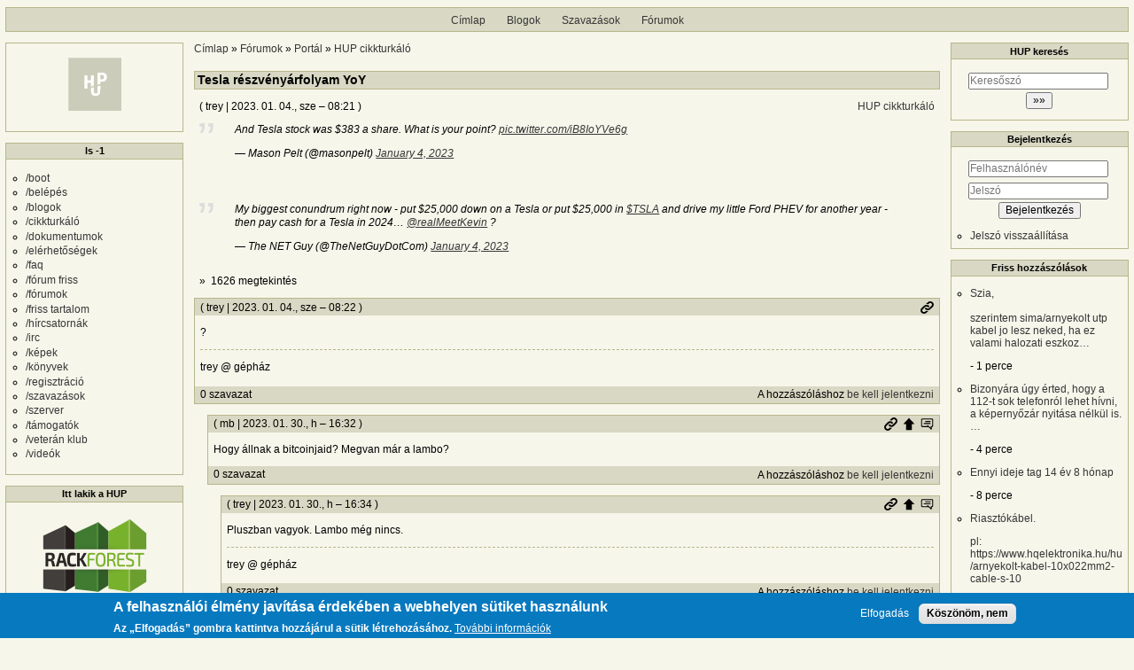

--- FILE ---
content_type: text/html; charset=UTF-8
request_url: https://hup.hu/comment/2871136
body_size: 35894
content:
<!DOCTYPE html>
<html lang="hu" dir="ltr">
  <head>
    <meta charset="utf-8" />
<meta name="description" content="And Tesla stock was $383 a share. What is your point? pic.twitter.com/iB8IoYVe6g" />
<link rel="canonical" href="https://hup.hu/node/180496" />
<meta name="Generator" content="Drupal 11 (https://www.drupal.org)" />
<meta name="MobileOptimized" content="width" />
<meta name="HandheldFriendly" content="true" />
<meta name="viewport" content="width=device-width, initial-scale=1" />
<style>div#sliding-popup, div#sliding-popup .eu-cookie-withdraw-banner, .eu-cookie-withdraw-tab {background: #0779bf} div#sliding-popup.eu-cookie-withdraw-wrapper { background: transparent; } #sliding-popup h1, #sliding-popup h2, #sliding-popup h3, #sliding-popup p, #sliding-popup label, #sliding-popup div, .eu-cookie-compliance-more-button, .eu-cookie-compliance-secondary-button, .eu-cookie-withdraw-tab { color: #ffffff;} .eu-cookie-withdraw-tab { border-color: #ffffff;}</style>
<link rel="icon" href="/profiles/hupper/themes/hup_theme/favicon.ico" type="image/vnd.microsoft.icon" />

    <title>Tesla részvényárfolyam YoY | HUP</title>

    <meta property="og:type" content="article">
    <meta property="og:url" content="https://hup.hu/node/180496?absolute=1">
    <meta property="og:title" content="Tesla részvényárfolyam YoY | HUP">
    <meta property="og:image" content="https://hup.hu/images/hup_social_logo.png">
    <meta property="og:image:width" content="1200">
    <meta property="og:image:height" content="630">
    <meta property="og:image:alt" content="HUP">
    <meta name="twitter:card" content="summary_large_image">
    <meta name="twitter:image" content="https://hup.hu/images/hup_social_logo.png">
    <meta name="fediverse:creator" content="@huphu@fosstodon.org">

    <link rel="stylesheet" media="all" href="/sites/default/files/css/css_7MBNJ-Lng0I-jfP8wsdWv__H6WWCeULeQpNR2YQsL5w.css?delta=0&amp;language=hu&amp;theme=hup_theme&amp;include=[base64]" />
<link rel="stylesheet" media="all" href="/sites/default/files/css/css_HGwamRx04WY90N-RHv7qT1SHkEN2YsZ5jUCpsiYG7Ds.css?delta=1&amp;language=hu&amp;theme=hup_theme&amp;include=[base64]" />

    <script type="application/json" data-drupal-selector="drupal-settings-json">{"path":{"baseUrl":"\/","pathPrefix":"","currentPath":"comment\/2871136","currentPathIsAdmin":false,"isFront":false,"currentLanguage":"hu","currentQuery":{"page":0}},"pluralDelimiter":"\u0003","suppressDeprecationErrors":true,"ajaxPageState":{"libraries":"[base64]","theme":"hup_theme","theme_token":null},"ajaxTrustedUrl":{"form_action_p_pvdeGsVG5zNF_XLGPTvYSKCf43t8qZYSwcfZl2uzM":true},"gtag":{"tagId":"UA-74941-1","consentMode":false,"otherIds":[],"events":[],"additionalConfigInfo":[]},"button_text":"Scroll to top","button_style":"image","button_animation":"fade","button_animation_speed":200,"scroll_distance":100,"scroll_speed":300,"data":{"extlink":{"extTarget":true,"extTargetAppendNewWindowDisplay":true,"extTargetAppendNewWindowLabel":"(opens in a new window)","extTargetNoOverride":true,"extNofollow":true,"extTitleNoOverride":false,"extNoreferrer":false,"extFollowNoOverride":true,"extClass":"0","extLabel":"(k\u00fcls\u0151 hivatkoz\u00e1s)","extImgClass":false,"extSubdomains":true,"extExclude":"","extInclude":"","extCssExclude":"","extCssInclude":"","extCssExplicit":"","extAlert":false,"extAlertText":"Ez a hivatkoz\u00e1s egy k\u00fcls\u0151 webhelyre mutat, melynek tartalm\u00e1\u00e9rt nem v\u00e1llalunk felel\u0151ss\u00e9get.","extHideIcons":false,"mailtoClass":"0","telClass":"","mailtoLabel":"(a hivatkoz\u00e1s emailt k\u00fcld)","telLabel":"(link is a phone number)","extUseFontAwesome":false,"extIconPlacement":"append","extPreventOrphan":false,"extFaLinkClasses":"fa fa-external-link","extFaMailtoClasses":"fa fa-envelope-o","extAdditionalLinkClasses":"","extAdditionalMailtoClasses":"","extAdditionalTelClasses":"","extFaTelClasses":"fa fa-phone","allowedDomains":null,"extExcludeNoreferrer":""}},"eu_cookie_compliance":{"cookie_policy_version":"1.0.0","popup_enabled":true,"popup_agreed_enabled":false,"popup_hide_agreed":false,"popup_clicking_confirmation":false,"popup_scrolling_confirmation":false,"popup_html_info":"\u003Cdiv aria-labelledby=\u0022popup-text\u0022  class=\u0022eu-cookie-compliance-banner eu-cookie-compliance-banner-info eu-cookie-compliance-banner--opt-in\u0022\u003E\n  \u003Cdiv class=\u0022popup-content info eu-cookie-compliance-content\u0022\u003E\n        \u003Cdiv id=\u0022popup-text\u0022 class=\u0022eu-cookie-compliance-message\u0022 role=\u0022document\u0022\u003E\n      \u003Ch2\u003EA felhaszn\u00e1l\u00f3i \u00e9lm\u00e9ny jav\u00edt\u00e1sa \u00e9rdek\u00e9ben a webhelyen s\u00fctiket haszn\u00e1lunk\u003C\/h2\u003E\u003Cp\u003EAz \u201eElfogad\u00e1s\u201d gombra kattintva hozz\u00e1j\u00e1rul a s\u00fctik l\u00e9trehoz\u00e1s\u00e1hoz.\u003C\/p\u003E\n              \u003Cbutton type=\u0022button\u0022 class=\u0022find-more-button eu-cookie-compliance-more-button\u0022\u003ETov\u00e1bbi inform\u00e1ci\u00f3k\u003C\/button\u003E\n          \u003C\/div\u003E\n\n    \n    \u003Cdiv id=\u0022popup-buttons\u0022 class=\u0022eu-cookie-compliance-buttons\u0022\u003E\n            \u003Cbutton type=\u0022button\u0022 class=\u0022agree-button eu-cookie-compliance-secondary-button\u0022\u003EElfogad\u00e1s\u003C\/button\u003E\n              \u003Cbutton type=\u0022button\u0022 class=\u0022decline-button eu-cookie-compliance-default-button\u0022\u003EK\u00f6sz\u00f6n\u00f6m, nem\u003C\/button\u003E\n          \u003C\/div\u003E\n  \u003C\/div\u003E\n\u003C\/div\u003E","use_mobile_message":false,"mobile_popup_html_info":"\u003Cdiv aria-labelledby=\u0022popup-text\u0022  class=\u0022eu-cookie-compliance-banner eu-cookie-compliance-banner-info eu-cookie-compliance-banner--opt-in\u0022\u003E\n  \u003Cdiv class=\u0022popup-content info eu-cookie-compliance-content\u0022\u003E\n        \u003Cdiv id=\u0022popup-text\u0022 class=\u0022eu-cookie-compliance-message\u0022 role=\u0022document\u0022\u003E\n      \u003Ch2\u003EA felhaszn\u00e1l\u00f3i \u00e9lm\u00e9ny jav\u00edt\u00e1sa \u00e9rdek\u00e9ben a webhelyen s\u00fctiket haszn\u00e1lunk\u003C\/h2\u003E\u003Cp\u003EAz \u201eElfogad\u00e1s\u201d gomb meg\u00e9rint\u00e9s\u00e9vel hozz\u00e1j\u00e1rul a s\u00fctik l\u00e9trehoz\u00e1s\u00e1hoz.\u003C\/p\u003E\n              \u003Cbutton type=\u0022button\u0022 class=\u0022find-more-button eu-cookie-compliance-more-button\u0022\u003ETov\u00e1bbi inform\u00e1ci\u00f3k\u003C\/button\u003E\n          \u003C\/div\u003E\n\n    \n    \u003Cdiv id=\u0022popup-buttons\u0022 class=\u0022eu-cookie-compliance-buttons\u0022\u003E\n            \u003Cbutton type=\u0022button\u0022 class=\u0022agree-button eu-cookie-compliance-secondary-button\u0022\u003EElfogad\u00e1s\u003C\/button\u003E\n              \u003Cbutton type=\u0022button\u0022 class=\u0022decline-button eu-cookie-compliance-default-button\u0022\u003EK\u00f6sz\u00f6n\u00f6m, nem\u003C\/button\u003E\n          \u003C\/div\u003E\n  \u003C\/div\u003E\n\u003C\/div\u003E","mobile_breakpoint":768,"popup_html_agreed":false,"popup_use_bare_css":false,"popup_height":"auto","popup_width":"100%","popup_delay":1000,"popup_link":"https:\/\/hup.hu\/adatvedelmi_tajekoztato","popup_link_new_window":true,"popup_position":false,"fixed_top_position":true,"popup_language":"hu","store_consent":false,"better_support_for_screen_readers":false,"cookie_name":"","reload_page":false,"domain":"","domain_all_sites":false,"popup_eu_only":false,"popup_eu_only_js":false,"cookie_lifetime":100,"cookie_session":0,"set_cookie_session_zero_on_disagree":0,"disagree_do_not_show_popup":false,"method":"opt_in","automatic_cookies_removal":true,"allowed_cookies":"","withdraw_markup":"\u003Cbutton type=\u0022button\u0022 class=\u0022eu-cookie-withdraw-tab\u0022\u003EAdatv\u00e9delmi be\u00e1ll\u00edt\u00e1sok\u003C\/button\u003E\n\u003Cdiv aria-labelledby=\u0022popup-text\u0022 class=\u0022eu-cookie-withdraw-banner\u0022\u003E\n  \u003Cdiv class=\u0022popup-content info eu-cookie-compliance-content\u0022\u003E\n    \u003Cdiv id=\u0022popup-text\u0022 class=\u0022eu-cookie-compliance-message\u0022 role=\u0022document\u0022\u003E\n      \u003Ch2\u003EA felhaszn\u00e1l\u00f3i \u00e9lm\u00e9ny jav\u00edt\u00e1sa \u00e9rdek\u00e9ben a webhelyen s\u00fctiket haszn\u00e1lunk\u003C\/h2\u003E\u003Cp\u003EHozz\u00e1j\u00e1rult, hogy s\u00fctiket hozzunk l\u00e9tre.\u003C\/p\u003E\n    \u003C\/div\u003E\n    \u003Cdiv id=\u0022popup-buttons\u0022 class=\u0022eu-cookie-compliance-buttons\u0022\u003E\n      \u003Cbutton type=\u0022button\u0022 class=\u0022eu-cookie-withdraw-button \u0022\u003EWithdraw consent\u003C\/button\u003E\n    \u003C\/div\u003E\n  \u003C\/div\u003E\n\u003C\/div\u003E","withdraw_enabled":false,"reload_options":0,"reload_routes_list":"","withdraw_button_on_info_popup":false,"cookie_categories":[],"cookie_categories_details":[],"enable_save_preferences_button":true,"cookie_value_disagreed":"0","cookie_value_agreed_show_thank_you":"1","cookie_value_agreed":"2","containing_element":"body","settings_tab_enabled":false,"olivero_primary_button_classes":"","olivero_secondary_button_classes":"","close_button_action":"close_banner","open_by_default":true,"modules_allow_popup":true,"hide_the_banner":false,"geoip_match":true,"unverified_scripts":[]},"statistics":{"data":{"nid":"180496"},"url":"\/modules\/contrib\/statistics\/statistics.php"},"dark_mode_user":"light","user":{"uid":0,"permissionsHash":"6518b6526082bf9f859c216054adacbc4a7f9d33fcee403fcfaa604ba5545aa6"}}</script>
<script src="/sites/default/files/js/js_1ZmjBQUJpCcmOqtroZz0_pJeLcsq6LvSnhA3o7IbViw.js?scope=header&amp;delta=0&amp;language=hu&amp;theme=hup_theme&amp;include=[base64]"></script>
<script src="/modules/contrib/google_tag/js/gtag.js?t7c1im"></script>

  </head>
  <body class="entitynodecanonical path-node page-node-type-forum">
        <a href="#main-content" class="visually-hidden focusable skip-link">
      Ugrás a tartalomra
    </a>
    
      <div class="dialog-off-canvas-main-canvas" data-off-canvas-main-canvas>
    <div class="layout-container">

  <header role="banner">
      <div class="region region-header">
    <nav role="navigation" aria-labelledby="block-hup-theme-main-menu-menu" id="block-hup-theme-main-menu" class="block block-menu navigation menu--main">
            
  <h2 class="visually-hidden" id="block-hup-theme-main-menu-menu">Fő navigáció</h2>
  

        
              <ul class="menu">
                    <li class="menu-item">
        <a href="/" data-drupal-link-system-path="&lt;front&gt;">Címlap</a>
              </li>
                <li class="menu-item">
        <a href="/blog" data-drupal-link-system-path="blog">Blogok</a>
              </li>
                <li class="menu-item">
        <a href="/polls" data-drupal-link-system-path="polls">Szavazások</a>
              </li>
                <li class="menu-item">
        <a href="/forum" data-drupal-link-system-path="forum">Fórumok</a>
              </li>
        </ul>
  


  </nav>

  </div>

  </header>

  
  

  

    <div class="region region-highlighted">
    <div data-drupal-messages-fallback class="hidden"></div>

  </div>


  

  <main role="main">
    <a id="main-content" tabindex="-1"></a>
    <div class="layout-content">
        <div class="region region-content">
    <div id="block-morzsak" class="block block-system block-system-breadcrumb-block">
  
    
        <nav class="breadcrumb" role="navigation" aria-labelledby="system-breadcrumb">
    <h2 id="system-breadcrumb" class="visually-hidden">Morzsa</h2>
    <ol>
          <li>
                  <a href="/">Címlap</a>
              </li>
          <li>
                  <a href="/forum">Fórumok</a>
              </li>
          <li>
                  <a href="/forum/Portal">Portál</a>
              </li>
          <li>
                  <a href="/forum/Cikkturkalo">HUP cikkturkáló</a>
              </li>
        </ol>
  </nav>

  </div>
<div id="block-hup-theme-page-title" class="block block-core block-page-title-block">
  
    
      
  <h1 class="page-title"><span class="field field--name-title field--type-string field--label-hidden">Tesla részvényárfolyam YoY</span>
</h1>


  </div>
<div id="block-hup-theme-content" class="block block-system block-system-main-block">
  
    
      
<article data-history-node-id="180496" class="node node--type-forum node--view-mode-full">

  
    

      <footer class="node__meta">
      <article class="profile">
  </article>

      <div class="node__submitted">
        ( <span class="field field--name-uid field--type-entity-reference field--label-hidden"><span>trey</span>
  </span>
 | <span class="field field--name-created field--type-created field--label-hidden"><time datetime="2023-01-04T08:21:27+01:00" title="2023. január 4., szerda – 08:21" class="datetime">2023. 01. 04., sze – 08:21</time>
</span>
 )
        <a href="#new" id="hupper--new-comment" class="hidden hupper-new-comment" title="Első új hozzászólás">Első új hozzászólás</a>
        
      </div>
    </footer>
  
  <div class="node__content">
    
  <div class="field field--name-taxonomy-forums field--type-entity-reference field--label-visually_hidden">
    <div class="field__label visually-hidden">Fórumok</div>
              <div class="field__item"><a href="/taxonomy/term/232" hreflang="hu">HUP cikkturkáló</a></div>
          </div>

            <div class="clearfix text-formatted field field--name-body field--type-text-long field--label-hidden field__item"><blockquote class="twitter-tweet"><p lang="en" dir="ltr">And Tesla stock was $383 a share. What is your point? <a href="https://t.co/iB8IoYVe6g">pic.twitter.com/iB8IoYVe6g</a></p>&mdash; Mason Pelt (@masonpelt) <a href="https://twitter.com/masonpelt/status/1610458176964509697?ref_src=twsrc%5Etfw">January 4, 2023</a></blockquote> <script async src="https://platform.twitter.com/widgets.js" charset="utf-8"></script> 

&nbsp;

<blockquote class="twitter-tweet" data-conversation="none"><p lang="en" dir="ltr">My biggest conundrum right now - put $25,000 down on a Tesla or put $25,000 in <a href="https://twitter.com/search?q=%24TSLA&amp;src=ctag&amp;ref_src=twsrc%5Etfw">$TSLA</a> and drive my little Ford PHEV for another year - then pay cash for a Tesla in 2024… <a href="https://twitter.com/realMeetKevin?ref_src=twsrc%5Etfw">@realMeetKevin</a> ?</p>&mdash; The NET Guy (@TheNetGuyDotCom) <a href="https://twitter.com/TheNetGuyDotCom/status/1610519203504869378?ref_src=twsrc%5Etfw">January 4, 2023</a></blockquote> <script async src="https://platform.twitter.com/widgets.js" charset="utf-8"></script> </div>
        <div class="node__links">
    <div class="comment-links-wrapper">
    <ul class="links inline"><li>1626 megtekintés</li></ul>  </div>  </div>

  </div>
  <div class="comments_wrapper">
    
    <section id="comments" class="field field--name-comment-forum field--type-comment field--label-visually_hidden comment-wrapper">
      
    <h2 class="title visually-hidden">Hozzászólások</h2>
    
  
    
<article data-comment-user-id="1" id="comment-2870598" class="comment js-comment by-node-author">
  <div class="comment_info_wrapper">

      <footer class="comment__meta">
      <article class="profile">
  </article>

      <p class="comment__submitted">( <span>trey</span>
   | 2023. 01. 04., sze – 08:22 )</p>
      
      
            
      <div class="comment_links">
        <a href="/comment/2870598#comment-2870598" title="Permalink" class="permalink own-permalink" rel="bookmark" hreflang="hu">Permalink</a>
        
        
      </div>
            <mark class="hidden" data-comment-timestamp="1672816944"></mark>
    </footer>
    </div>

  <div class="content">
    
            <div class="clearfix text-formatted field field--name-comment-body field--type-text-long field--label-hidden field__item"><p>?</p></div>
      
            <div class="clearfix text-formatted field field--name-signature field--type-text-long field--label-hidden field__item"><p>trey @ gépház</p></div>
      <div class="comment-links-wrapper">
  <span class="links_before">
      <label for="hup-voters-2870598" class="vote_counter vote-counter-2870598">0 szavazat</label>

    </span>  <ul class="links inline"><li></li><li>A hozzászóláshoz <a href="/user/login?destination=/node/180496%23comment-form">be kell jelentkezni</a></li></ul>  </div>
  </div>
  </article>

<div class="indented">  
<article data-comment-user-id="743" id="comment-2881265" class="comment js-comment">
  <div class="comment_info_wrapper">

      <footer class="comment__meta">
      <article class="profile">
  </article>

      <p class="comment__submitted">( <span>mb</span>
   | 2023. 01. 30., h – 16:32 )</p>
      
      
                    <p class="parent visually-hidden">Válasz <span>trey</span>
   <a href="/comment/2870598#comment-2870598" class="permalink" rel="bookmark" hreflang="hu">?</a> üzenetére</p>
      
      <div class="comment_links">
        <a href="/comment/2881265#comment-2881265" title="Permalink" class="permalink own-permalink" rel="bookmark" hreflang="hu">Permalink</a>
        <a href="/node/180496#comment-2870598" title="Szülő hozzászólás" class="permalink parent-permalink" rel="bookmark">Szülő hozzászólás</a>
        <a href="/comment_permalink/2870598?destination=/node/180496%3Fpage%3D0&amp;token=uieanbpFExjTUzqjLFmZ8jPMQGvZbnJjtWSMZI6d_4I" class="use-ajax parent_dialog_link" title="Szülő hozzászólás mutatása" data-dialog-type="dialog" data-dialog-renderer="off_canvas" data-dialog-options="{&quot;width&quot;:500,&quot;hide&quot;:false,&quot;show&quot;:false,&quot;classes&quot;:{&quot;ui-dialog&quot;:&quot;comment_parent_dialog&quot;}}">Szülő hozzászólás mutatása</a>
      </div>
            <mark class="hidden" data-comment-timestamp="1675092767"></mark>
    </footer>
    </div>

  <div class="content">
    
            <div class="clearfix text-formatted field field--name-comment-body field--type-text-long field--label-hidden field__item"><p>Hogy állnak a bitcoinjaid? Megvan már a lambo?</p></div>
      <div class="comment-links-wrapper">
  <span class="links_before">
      <label for="hup-voters-2881265" class="vote_counter vote-counter-2881265">0 szavazat</label>

    </span>  <ul class="links inline"><li></li><li>A hozzászóláshoz <a href="/user/login?destination=/node/180496%23comment-form">be kell jelentkezni</a></li></ul>  </div>
  </div>
  </article>

<div class="indented">  
<article data-comment-user-id="1" id="comment-2881266" class="comment js-comment by-node-author">
  <div class="comment_info_wrapper">

      <footer class="comment__meta">
      <article class="profile">
  </article>

      <p class="comment__submitted">( <span>trey</span>
   | 2023. 01. 30., h – 16:34 )</p>
      
      
                    <p class="parent visually-hidden">Válasz <span>mb</span>
   <a href="/comment/2881265#comment-2881265" class="permalink" rel="bookmark" hreflang="hu">Hogy állnak a bitcoinjaid?…</a> üzenetére</p>
      
      <div class="comment_links">
        <a href="/comment/2881266#comment-2881266" title="Permalink" class="permalink own-permalink" rel="bookmark" hreflang="hu">Permalink</a>
        <a href="/node/180496#comment-2881265" title="Szülő hozzászólás" class="permalink parent-permalink" rel="bookmark">Szülő hozzászólás</a>
        <a href="/comment_permalink/2881265?destination=/node/180496%3Fpage%3D0&amp;token=N5ae7E2jNgG-OynQFm_vDivfxtIkeSc5qEU43Vtwxo0" class="use-ajax parent_dialog_link" title="Szülő hozzászólás mutatása" data-dialog-type="dialog" data-dialog-renderer="off_canvas" data-dialog-options="{&quot;width&quot;:500,&quot;hide&quot;:false,&quot;show&quot;:false,&quot;classes&quot;:{&quot;ui-dialog&quot;:&quot;comment_parent_dialog&quot;}}">Szülő hozzászólás mutatása</a>
      </div>
            <mark class="hidden" data-comment-timestamp="1675092864"></mark>
    </footer>
    </div>

  <div class="content">
    
            <div class="clearfix text-formatted field field--name-comment-body field--type-text-long field--label-hidden field__item"><p>Pluszban vagyok. Lambo még nincs.</p></div>
      
            <div class="clearfix text-formatted field field--name-signature field--type-text-long field--label-hidden field__item"><p>trey @ gépház</p></div>
      <div class="comment-links-wrapper">
  <span class="links_before">
      <label for="hup-voters-2881266" class="vote_counter vote-counter-2881266">0 szavazat</label>

    </span>  <ul class="links inline"><li></li><li>A hozzászóláshoz <a href="/user/login?destination=/node/180496%23comment-form">be kell jelentkezni</a></li></ul>  </div>
  </div>
  </article>
</div></div>  
<article data-comment-user-id="19377" id="comment-2870600" class="comment js-comment">
  <div class="comment_info_wrapper">

      <footer class="comment__meta">
      <article class="profile">
  </article>

      <p class="comment__submitted">( <span>ncc1701</span>
   | 2023. 01. 04., sze – 08:36 )</p>
      
      
            
      <div class="comment_links">
        <a href="/comment/2870600#comment-2870600" title="Permalink" class="permalink own-permalink" rel="bookmark" hreflang="hu">Permalink</a>
        
        
      </div>
            <mark class="hidden" data-comment-timestamp="1672817760"></mark>
    </footer>
    </div>

  <div class="content">
    
            <div class="clearfix text-formatted field field--name-comment-body field--type-text-long field--label-hidden field__item"><p>Mint a bitcoin. Mondjuk mindkettőről mondták a nagyobb pénzügyi befektetők, h túl vannak árazva.</p></div>
      <div class="comment-links-wrapper">
  <span class="links_before">
      <label for="hup-voters-2870600" class="vote_counter vote-counter-2870600">2 szavazat</label>

    </span>  <ul class="links inline"><li></li><li>A hozzászóláshoz <a href="/user/login?destination=/node/180496%23comment-form">be kell jelentkezni</a></li></ul>  </div>
  </div>
  </article>

<div class="indented">  
<article data-comment-user-id="13412" id="comment-2880721" class="comment js-comment">
  <div class="comment_info_wrapper">

      <footer class="comment__meta">
      <article class="profile">
  </article>

      <p class="comment__submitted">( <span>Carter</span>
   | 2023. 01. 29., v – 10:34 )</p>
      
      
                    <p class="parent visually-hidden">Válasz <span>ncc1701</span>
   <a href="/comment/2870600#comment-2870600" class="permalink" rel="bookmark" hreflang="hu">Mint a bitcoin. Mondjuk…</a> üzenetére</p>
      
      <div class="comment_links">
        <a href="/comment/2880721#comment-2880721" title="Permalink" class="permalink own-permalink" rel="bookmark" hreflang="hu">Permalink</a>
        <a href="/node/180496#comment-2870600" title="Szülő hozzászólás" class="permalink parent-permalink" rel="bookmark">Szülő hozzászólás</a>
        <a href="/comment_permalink/2870600?destination=/node/180496%3Fpage%3D0&amp;token=biYPQ2J92p7ia5DECjb5WAj0ZRwfUtgZKcpe2JS73ds" class="use-ajax parent_dialog_link" title="Szülő hozzászólás mutatása" data-dialog-type="dialog" data-dialog-renderer="off_canvas" data-dialog-options="{&quot;width&quot;:500,&quot;hide&quot;:false,&quot;show&quot;:false,&quot;classes&quot;:{&quot;ui-dialog&quot;:&quot;comment_parent_dialog&quot;}}">Szülő hozzászólás mutatása</a>
      </div>
            <mark class="hidden" data-comment-timestamp="1674984861"></mark>
    </footer>
    </div>

  <div class="content">
    
            <div class="clearfix text-formatted field field--name-comment-body field--type-text-long field--label-hidden field__item"><p>Mert ők aztán annyira értenek hozzá :)</p></div>
      <div class="comment-links-wrapper">
  <span class="links_before">
      <label for="hup-voters-2880721" class="vote_counter vote-counter-2880721">2 szavazat</label>

    </span>  <ul class="links inline"><li></li><li>A hozzászóláshoz <a href="/user/login?destination=/node/180496%23comment-form">be kell jelentkezni</a></li></ul>  </div>
  </div>
  </article>
</div>  
<article data-comment-user-id="17626" id="comment-2870601" class="comment js-comment">
  <div class="comment_info_wrapper">

      <footer class="comment__meta">
      <article class="profile">
  </article>

      <p class="comment__submitted">( <span>uid_17626</span>
   | 2023. 01. 04., sze – 08:36 )</p>
      
      
            
      <div class="comment_links">
        <a href="/comment/2870601#comment-2870601" title="Permalink" class="permalink own-permalink" rel="bookmark" hreflang="hu">Permalink</a>
        
        
      </div>
            <mark class="hidden" data-comment-timestamp="1672817785"></mark>
    </footer>
    </div>

  <div class="content">
    
            <div class="clearfix text-formatted field field--name-comment-body field--type-text-long field--label-hidden field__item"><p>Még mindig túlértékelt. :)</p></div>
      <div class="comment-links-wrapper">
  <span class="links_before">
      <label for="hup-voters-2870601" class="vote_counter vote-counter-2870601">4 szavazat</label>

    </span>  <ul class="links inline"><li></li><li>A hozzászóláshoz <a href="/user/login?destination=/node/180496%23comment-form">be kell jelentkezni</a></li></ul>  </div>
  </div>
  </article>

<div class="indented">  
<article data-comment-user-id="6444" id="comment-2870605" class="comment js-comment">
  <div class="comment_info_wrapper">

      <footer class="comment__meta">
      <article class="profile">
  </article>

      <p class="comment__submitted">( <span>Tassadar</span>
      <span class="username_postfix">v</span>
   | 2023. 01. 04., sze – 08:53 )</p>
      
      
                    <p class="parent visually-hidden">Válasz <span>uid_17626</span>
   <a href="/comment/2870601#comment-2870601" class="permalink" rel="bookmark" hreflang="hu">Még mindig túlértékelt. :)</a> üzenetére</p>
      
      <div class="comment_links">
        <a href="/comment/2870605#comment-2870605" title="Permalink" class="permalink own-permalink" rel="bookmark" hreflang="hu">Permalink</a>
        <a href="/node/180496#comment-2870601" title="Szülő hozzászólás" class="permalink parent-permalink" rel="bookmark">Szülő hozzászólás</a>
        <a href="/comment_permalink/2870601?destination=/node/180496%3Fpage%3D0&amp;token=XC5MIOVACaC1UNtCi7QiXyD3qlXit-xcKV2_uLZ7sKo" class="use-ajax parent_dialog_link" title="Szülő hozzászólás mutatása" data-dialog-type="dialog" data-dialog-renderer="off_canvas" data-dialog-options="{&quot;width&quot;:500,&quot;hide&quot;:false,&quot;show&quot;:false,&quot;classes&quot;:{&quot;ui-dialog&quot;:&quot;comment_parent_dialog&quot;}}">Szülő hozzászólás mutatása</a>
      </div>
            <mark class="hidden" data-comment-timestamp="1672818830"></mark>
    </footer>
    </div>

  <div class="content">
    
            <div class="clearfix text-formatted field field--name-comment-body field--type-text-long field--label-hidden field__item"><blockquote>
<p>P/E Ratio: 56.37</p>
</blockquote></div>
      <div class="comment-links-wrapper">
  <span class="links_before">
      <label for="hup-voters-2870605" class="vote_counter vote-counter-2870605">0 szavazat</label>

    </span>  <ul class="links inline"><li></li><li>A hozzászóláshoz <a href="/user/login?destination=/node/180496%23comment-form">be kell jelentkezni</a></li></ul>  </div>
  </div>
  </article>

<div class="indented">  
<article data-comment-user-id="17626" id="comment-2870623" class="comment js-comment">
  <div class="comment_info_wrapper">

      <footer class="comment__meta">
      <article class="profile">
  </article>

      <p class="comment__submitted">( <span>uid_17626</span>
   | 2023. 01. 04., sze – 09:36 )</p>
      
      
                    <p class="parent visually-hidden">Válasz <span>Tassadar</span>
   <a href="/comment/2870605#comment-2870605" class="permalink" rel="bookmark" hreflang="hu">P/E Ratio: 56.37</a> üzenetére</p>
      
      <div class="comment_links">
        <a href="/comment/2870623#comment-2870623" title="Permalink" class="permalink own-permalink" rel="bookmark" hreflang="hu">Permalink</a>
        <a href="/node/180496#comment-2870605" title="Szülő hozzászólás" class="permalink parent-permalink" rel="bookmark">Szülő hozzászólás</a>
        <a href="/comment_permalink/2870605?destination=/node/180496%3Fpage%3D0&amp;token=BUnsXM6ecw1AZeK1_LP7wbrCYubRXdR_Dv164TDlCos" class="use-ajax parent_dialog_link" title="Szülő hozzászólás mutatása" data-dialog-type="dialog" data-dialog-renderer="off_canvas" data-dialog-options="{&quot;width&quot;:500,&quot;hide&quot;:false,&quot;show&quot;:false,&quot;classes&quot;:{&quot;ui-dialog&quot;:&quot;comment_parent_dialog&quot;}}">Szülő hozzászólás mutatása</a>
      </div>
            <mark class="hidden" data-comment-timestamp="1672821416"></mark>
    </footer>
    </div>

  <div class="content">
    
            <div class="clearfix text-formatted field field--name-comment-body field--type-text-long field--label-hidden field__item"><p>Magyarul ennyi év&nbsp; a megtérülés (casflow alapon, nominálisan)</p>

<p>Neked ez pro/con?</p></div>
      <div class="comment-links-wrapper">
  <span class="links_before">
      <label for="hup-voters-2870623" class="vote_counter vote-counter-2870623">0 szavazat</label>

    </span>  <ul class="links inline"><li></li><li>A hozzászóláshoz <a href="/user/login?destination=/node/180496%23comment-form">be kell jelentkezni</a></li></ul>  </div>
  </div>
  </article>

<div class="indented">  
<article data-comment-user-id="6444" id="comment-2871036" class="comment js-comment">
  <div class="comment_info_wrapper">

      <footer class="comment__meta">
      <article class="profile">
  </article>

      <p class="comment__submitted">( <span>Tassadar</span>
      <span class="username_postfix">v</span>
   | 2023. 01. 05., cs – 11:25 )</p>
      
      
                    <p class="parent visually-hidden">Válasz <span>uid_17626</span>
   <a href="/comment/2870623#comment-2870623" class="permalink" rel="bookmark" hreflang="hu">Magyarul ennyi év  a…</a> üzenetére</p>
      
      <div class="comment_links">
        <a href="/comment/2871036#comment-2871036" title="Permalink" class="permalink own-permalink" rel="bookmark" hreflang="hu">Permalink</a>
        <a href="/node/180496#comment-2870623" title="Szülő hozzászólás" class="permalink parent-permalink" rel="bookmark">Szülő hozzászólás</a>
        <a href="/comment_permalink/2870623?destination=/node/180496%3Fpage%3D0&amp;token=4hvJa3Q0FlsYd9i7UaVe3jU7Sn7kBL17wGWCNcNq48I" class="use-ajax parent_dialog_link" title="Szülő hozzászólás mutatása" data-dialog-type="dialog" data-dialog-renderer="off_canvas" data-dialog-options="{&quot;width&quot;:500,&quot;hide&quot;:false,&quot;show&quot;:false,&quot;classes&quot;:{&quot;ui-dialog&quot;:&quot;comment_parent_dialog&quot;}}">Szülő hozzászólás mutatása</a>
      </div>
            <mark class="hidden" data-comment-timestamp="1672914350"></mark>
    </footer>
    </div>

  <div class="content">
    
            <div class="clearfix text-formatted field field--name-comment-body field--type-text-long field--label-hidden field__item"><p>Átlagnál lényegesen rosszabb, long-ban mindenképpen con, de ugye pont te hívtad fel a megtérülés és a cashflow&nbsp;számítás közötti különbségre, a napelemek kapcsán. :)</p>

<p>Az érdekel, hogy miért gondolom túlárazottnak, konkrétan hogyan lehet beárazni olyan dolgokat, mint a jövőbeni pénzteremtési képessége,&nbsp;immateriális javak értéke (feltételezem, hogy ez magas lehet a Tesla esetén).</p></div>
      <div class="comment-links-wrapper">
  <span class="links_before">
      <label for="hup-voters-2871036" class="vote_counter vote-counter-2871036">0 szavazat</label>

    </span>  <ul class="links inline"><li></li><li>A hozzászóláshoz <a href="/user/login?destination=/node/180496%23comment-form">be kell jelentkezni</a></li></ul>  </div>
  </div>
  </article>

<div class="indented">  
<article data-comment-user-id="17626" id="comment-2871069" class="comment js-comment">
  <div class="comment_info_wrapper">

      <footer class="comment__meta">
      <article class="profile">
  </article>

      <p class="comment__submitted">( <span>uid_17626</span>
   | 2023. 01. 05., cs – 12:37 )</p>
      
      
                    <p class="parent visually-hidden">Válasz <span>Tassadar</span>
   <a href="/comment/2871036#comment-2871036" class="permalink" rel="bookmark" hreflang="hu">Átlagnál lényegesen rosszabb…</a> üzenetére</p>
      
      <div class="comment_links">
        <a href="/comment/2871069#comment-2871069" title="Permalink" class="permalink own-permalink" rel="bookmark" hreflang="hu">Permalink</a>
        <a href="/node/180496#comment-2871036" title="Szülő hozzászólás" class="permalink parent-permalink" rel="bookmark">Szülő hozzászólás</a>
        <a href="/comment_permalink/2871036?destination=/node/180496%3Fpage%3D0&amp;token=A0mzNILJRsMHbOQqymeRtwOb_IFIgkPW5a9hEcDH9HA" class="use-ajax parent_dialog_link" title="Szülő hozzászólás mutatása" data-dialog-type="dialog" data-dialog-renderer="off_canvas" data-dialog-options="{&quot;width&quot;:500,&quot;hide&quot;:false,&quot;show&quot;:false,&quot;classes&quot;:{&quot;ui-dialog&quot;:&quot;comment_parent_dialog&quot;}}">Szülő hozzászólás mutatása</a>
      </div>
            <mark class="hidden" data-comment-timestamp="1672918727"></mark>
    </footer>
    </div>

  <div class="content">
    
            <div class="clearfix text-formatted field field--name-comment-body field--type-text-long field--label-hidden field__item"><p>// CF vs megtérülés. RV esetén sajnos az egész piac keveri. Nem a szakma, hanem a vásárlók.&nbsp;</p>

<p>Szerintem a Tesla egyre jobban fog hasonlítani egy hagyományos autógyárhoz. Nem önmaga miatt, hanem a többiek miatt. Ez azzal fog járni, hogy a megtérülése is hasonló eredményeket fog produkálni, mint az iparág legjobbjai. nem lesz extrém profit. Ennek oka, hogy nem a semmiből lesz az autó, hanem drága alapanyagból.</p>

<p>Nem fektetnék be olyan cégbe, ami nem tud fixen 5%-nyi cf-t dobni. Emellett tudjon értelmezhető eredményt elérni akárhogy. Lehet az felértékelődés vagy más.</p></div>
      <div class="comment-links-wrapper">
  <span class="links_before">
      <label for="hup-voters-2871069" class="vote_counter vote-counter-2871069">1 szavazat</label>

    </span>  <ul class="links inline"><li></li><li>A hozzászóláshoz <a href="/user/login?destination=/node/180496%23comment-form">be kell jelentkezni</a></li></ul>  </div>
  </div>
  </article>

<div class="indented">  
<article data-comment-user-id="4742" id="comment-2881221" class="comment js-comment">
  <div class="comment_info_wrapper">

      <footer class="comment__meta">
      <article class="profile">
  </article>

      <p class="comment__submitted">( <span>azbest</span>
   | 2023. 01. 30., h – 15:08 )</p>
      
      
                    <p class="parent visually-hidden">Válasz <span>uid_17626</span>
   <a href="/comment/2871069#comment-2871069" class="permalink" rel="bookmark" hreflang="hu">Szerintem a Tesla egyre…</a> üzenetére</p>
      
      <div class="comment_links">
        <a href="/comment/2881221#comment-2881221" title="Permalink" class="permalink own-permalink" rel="bookmark" hreflang="hu">Permalink</a>
        <a href="/node/180496#comment-2871069" title="Szülő hozzászólás" class="permalink parent-permalink" rel="bookmark">Szülő hozzászólás</a>
        <a href="/comment_permalink/2871069?destination=/node/180496%3Fpage%3D0&amp;token=QjfBiU1iSgwb5CZ2_KY1XSB9Rn8dxPLtJ7YpNi3lLrQ" class="use-ajax parent_dialog_link" title="Szülő hozzászólás mutatása" data-dialog-type="dialog" data-dialog-renderer="off_canvas" data-dialog-options="{&quot;width&quot;:500,&quot;hide&quot;:false,&quot;show&quot;:false,&quot;classes&quot;:{&quot;ui-dialog&quot;:&quot;comment_parent_dialog&quot;}}">Szülő hozzászólás mutatása</a>
      </div>
            <mark class="hidden" data-comment-timestamp="1675112949"></mark>
    </footer>
    </div>

  <div class="content">
    
            <div class="clearfix text-formatted field field--name-comment-body field--type-text-long field--label-hidden field__item"><p>Egyelőre még bőven nem ez az irány. Pár havonta fejlesztik a gyártósorokat. Egyre költséghatékonyabb a gyártás. A 10-20% árcsökkentés után is lehet van 20% profit átlagban autónként. Az iparági beszerzési árak emelkedése ellenére.&nbsp;</p>

<p>Másrészt nemhogy szűkülne a tekévenységi köre, hanem bővül. A személyautó gyártás mellé pickup és truck gyártás és várható olcsóbb kisautó vonal is. Az akkugyártás is felfutóban és nem csak autókat gyártanak, hanem nagy akku-erőműveket és otthoni szünetmentesítést is, ahhoz külön gyárat nyitottak és bővítik.&nbsp;</p>

<p>Napelem üzletben is vannak.</p>

<p>Ausztráliában betársultak mobil/small home gyártó cégbe is.&nbsp;</p>

<p>Van még más üzletáguk is? Ja az AI fejlesztések.&nbsp;</p></div>
      <div class="comment-links-wrapper">
  <span class="links_before">
      <label for="hup-voters-2881221" class="vote_counter vote-counter-2881221">0 szavazat</label>

    </span>  <ul class="links inline"><li></li><li>A hozzászóláshoz <a href="/user/login?destination=/node/180496%23comment-form">be kell jelentkezni</a></li></ul>  </div>
  </div>
  </article>
</div></div></div></div></div>  
<article data-comment-user-id="966" id="comment-2870610" class="comment js-comment">
  <div class="comment_info_wrapper">

      <footer class="comment__meta">
      <article class="profile">
  </article>

      <p class="comment__submitted">( <span>asm</span>
      <span class="username_postfix">v</span>
   | 2023. 01. 04., sze – 09:17 )</p>
      
      
            
      <div class="comment_links">
        <a href="/comment/2870610#comment-2870610" title="Permalink" class="permalink own-permalink" rel="bookmark" hreflang="hu">Permalink</a>
        
        
      </div>
            <mark class="hidden" data-comment-timestamp="1672820236"></mark>
    </footer>
    </div>

  <div class="content">
    
            <div class="clearfix text-formatted field field--name-comment-body field--type-text-long field--label-hidden field__item"><p>Arra lennek kivancsi, hogy az itteni reszvenyhuszarok (NagyZ) hogy allnak. Mennyit tavolodott az ahitott penzugyi fuggetlenseg?</p></div>
      <div class="comment-links-wrapper">
  <span class="links_before">
      <label for="hup-voters-2870610" class="vote_counter vote-counter-2870610">1 szavazat</label>

    </span>  <ul class="links inline"><li></li><li>A hozzászóláshoz <a href="/user/login?destination=/node/180496%23comment-form">be kell jelentkezni</a></li></ul>  </div>
  </div>
  </article>

<div class="indented">  
<article data-comment-user-id="19413" id="comment-2870616" class="comment js-comment">
  <div class="comment_info_wrapper">

      <footer class="comment__meta">
      <article class="profile">
  </article>

      <p class="comment__submitted">( <span>carlcolt</span>
   | 2023. 01. 04., sze – 09:23 )</p>
      
      
                    <p class="parent visually-hidden">Válasz <span>asm</span>
   <a href="/comment/2870610#comment-2870610" class="permalink" rel="bookmark" hreflang="hu">Arra lennek kivancsi, hogy…</a> üzenetére</p>
      
      <div class="comment_links">
        <a href="/comment/2870616#comment-2870616" title="Permalink" class="permalink own-permalink" rel="bookmark" hreflang="hu">Permalink</a>
        <a href="/node/180496#comment-2870610" title="Szülő hozzászólás" class="permalink parent-permalink" rel="bookmark">Szülő hozzászólás</a>
        <a href="/comment_permalink/2870610?destination=/node/180496%3Fpage%3D0&amp;token=iSCvuU7nrJQ7t7q74ABkG3MOryM0u83eGY7-1Qfc9Po" class="use-ajax parent_dialog_link" title="Szülő hozzászólás mutatása" data-dialog-type="dialog" data-dialog-renderer="off_canvas" data-dialog-options="{&quot;width&quot;:500,&quot;hide&quot;:false,&quot;show&quot;:false,&quot;classes&quot;:{&quot;ui-dialog&quot;:&quot;comment_parent_dialog&quot;}}">Szülő hozzászólás mutatása</a>
      </div>
            <mark class="hidden" data-comment-timestamp="1672820941"></mark>
    </footer>
    </div>

  <div class="content">
    
            <div class="clearfix text-formatted field field--name-comment-body field--type-text-long field--label-hidden field__item"><p>Ha engem kerdezel en 175 USD alatt vettem eloszor Tesla reszvenyt par hete. A tobbit majd meglatjuk.</p></div>
      <div class="comment-links-wrapper">
  <span class="links_before">
      <label for="hup-voters-2870616" class="vote_counter vote-counter-2870616">0 szavazat</label>

    </span>  <ul class="links inline"><li></li><li>A hozzászóláshoz <a href="/user/login?destination=/node/180496%23comment-form">be kell jelentkezni</a></li></ul>  </div>
  </div>
  </article>
  
<article data-comment-user-id="9087" id="comment-2870620" class="comment js-comment">
  <div class="comment_info_wrapper">

      <footer class="comment__meta">
      <article class="profile">
  </article>

      <p class="comment__submitted">( <span>aaron</span>
      <span class="username_postfix">v</span>
   | 2023. 01. 04., sze – 09:31 )</p>
      
      
                    <p class="parent visually-hidden">Válasz <span>asm</span>
   <a href="/comment/2870610#comment-2870610" class="permalink" rel="bookmark" hreflang="hu">Arra lennek kivancsi, hogy…</a> üzenetére</p>
      
      <div class="comment_links">
        <a href="/comment/2870620#comment-2870620" title="Permalink" class="permalink own-permalink" rel="bookmark" hreflang="hu">Permalink</a>
        <a href="/node/180496#comment-2870610" title="Szülő hozzászólás" class="permalink parent-permalink" rel="bookmark">Szülő hozzászólás</a>
        <a href="/comment_permalink/2870610?destination=/node/180496%3Fpage%3D0&amp;token=iSCvuU7nrJQ7t7q74ABkG3MOryM0u83eGY7-1Qfc9Po" class="use-ajax parent_dialog_link" title="Szülő hozzászólás mutatása" data-dialog-type="dialog" data-dialog-renderer="off_canvas" data-dialog-options="{&quot;width&quot;:500,&quot;hide&quot;:false,&quot;show&quot;:false,&quot;classes&quot;:{&quot;ui-dialog&quot;:&quot;comment_parent_dialog&quot;}}">Szülő hozzászólás mutatása</a>
      </div>
            <mark class="hidden" data-comment-timestamp="1672821092"></mark>
    </footer>
    </div>

  <div class="content">
    
            <div class="clearfix text-formatted field field--name-comment-body field--type-text-long field--label-hidden field__item"><p>Max gyalog lennék, huszár semmiképp, de hát nagyon jó, hogy estek sokat az árak, az újonnan félretett pénzekből most akciósan lehet bevásárolni, legyen az akármilyen részvény, az összvagyon ilyenkor ideiglenesen csökkenhet, de egyik brókercégnél sincs negatívban nálam a helyzet, az ex randomról kb. mondjuk a nyereség jó része elpárolgott. Majd visszejön.</p></div>
      <div class="comment-links-wrapper">
  <span class="links_before">
      <label for="hup-voters-2870620" class="vote_counter vote-counter-2870620">0 szavazat</label>

    </span>  <ul class="links inline"><li></li><li>A hozzászóláshoz <a href="/user/login?destination=/node/180496%23comment-form">be kell jelentkezni</a></li></ul>  </div>
  </div>
  </article>

<div class="indented">  
<article data-comment-user-id="17626" id="comment-2870625" class="comment js-comment">
  <div class="comment_info_wrapper">

      <footer class="comment__meta">
      <article class="profile">
  </article>

      <p class="comment__submitted">( <span>uid_17626</span>
   | 2023. 01. 04., sze – 09:38 )</p>
      
      
                    <p class="parent visually-hidden">Válasz <span>aaron</span>
   <a href="/comment/2870620#comment-2870620" class="permalink" rel="bookmark" hreflang="hu">Max gyalog lennék, huszár…</a> üzenetére</p>
      
      <div class="comment_links">
        <a href="/comment/2870625#comment-2870625" title="Permalink" class="permalink own-permalink" rel="bookmark" hreflang="hu">Permalink</a>
        <a href="/node/180496#comment-2870620" title="Szülő hozzászólás" class="permalink parent-permalink" rel="bookmark">Szülő hozzászólás</a>
        <a href="/comment_permalink/2870620?destination=/node/180496%3Fpage%3D0&amp;token=kE8323QGW4x25sZiYplzydhNcWrN4Ay5eaRHnosF7t0" class="use-ajax parent_dialog_link" title="Szülő hozzászólás mutatása" data-dialog-type="dialog" data-dialog-renderer="off_canvas" data-dialog-options="{&quot;width&quot;:500,&quot;hide&quot;:false,&quot;show&quot;:false,&quot;classes&quot;:{&quot;ui-dialog&quot;:&quot;comment_parent_dialog&quot;}}">Szülő hozzászólás mutatása</a>
      </div>
            <mark class="hidden" data-comment-timestamp="1672821517"></mark>
    </footer>
    </div>

  <div class="content">
    
            <div class="clearfix text-formatted field field--name-comment-body field--type-text-long field--label-hidden field__item"><p>Erre a "majd visszajön" már valamelyik brókered kondicionált.</p>

<p>Nem. Nem jön vissza. Az elment. Ami "visszajön" az attól független.</p></div>
      <div class="comment-links-wrapper">
  <span class="links_before">
      <label for="hup-voters-2870625" class="vote_counter vote-counter-2870625">0 szavazat</label>

    </span>  <ul class="links inline"><li></li><li>A hozzászóláshoz <a href="/user/login?destination=/node/180496%23comment-form">be kell jelentkezni</a></li></ul>  </div>
  </div>
  </article>

<div class="indented">  
<article data-comment-user-id="9087" id="comment-2870655" class="comment js-comment">
  <div class="comment_info_wrapper">

      <footer class="comment__meta">
      <article class="profile">
  </article>

      <p class="comment__submitted">( <span>aaron</span>
      <span class="username_postfix">v</span>
   | 2023. 01. 04., sze – 10:43 )</p>
      
      
                    <p class="parent visually-hidden">Válasz <span>uid_17626</span>
   <a href="/comment/2870625#comment-2870625" class="permalink" rel="bookmark" hreflang="hu">Erre a &quot;majd visszajön&quot; már…</a> üzenetére</p>
      
      <div class="comment_links">
        <a href="/comment/2870655#comment-2870655" title="Permalink" class="permalink own-permalink" rel="bookmark" hreflang="hu">Permalink</a>
        <a href="/node/180496#comment-2870625" title="Szülő hozzászólás" class="permalink parent-permalink" rel="bookmark">Szülő hozzászólás</a>
        <a href="/comment_permalink/2870625?destination=/node/180496%3Fpage%3D0&amp;token=1Ukh_DJC0I22fwIykXTUYAP6xEY_blm8qAjuwsRYAr0" class="use-ajax parent_dialog_link" title="Szülő hozzászólás mutatása" data-dialog-type="dialog" data-dialog-renderer="off_canvas" data-dialog-options="{&quot;width&quot;:500,&quot;hide&quot;:false,&quot;show&quot;:false,&quot;classes&quot;:{&quot;ui-dialog&quot;:&quot;comment_parent_dialog&quot;}}">Szülő hozzászólás mutatása</a>
      </div>
            <mark class="hidden" data-comment-timestamp="1672825438"></mark>
    </footer>
    </div>

  <div class="content">
    
            <div class="clearfix text-formatted field field--name-comment-body field--type-text-long field--label-hidden field__item"><p>Tévedés, nagyon régen volt rövid ideig brókerem, az is csak interfész volt a kereskedéshez.</p>

<p>Benjamin Graham: The Intelligent Investor könyve alakított a szemléletemen. Ez a ráérős befektető (még ha nem is tökéletesen implementálva), aki nem különösebben akarja megverni a piacot, ha mindig vesz, sosem jár rosszul. A visszaesés jól mutatja, hogy ez működik, vesztettem, de mivel nem ültem fel mindenféle hype-nak, semmi drámai. Meg kötvény is van bőven, kb. 50%.</p></div>
      <div class="comment-links-wrapper">
  <span class="links_before">
      <label for="hup-voters-2870655" class="vote_counter vote-counter-2870655">0 szavazat</label>

    </span>  <ul class="links inline"><li></li><li>A hozzászóláshoz <a href="/user/login?destination=/node/180496%23comment-form">be kell jelentkezni</a></li></ul>  </div>
  </div>
  </article>

<div class="indented">  
<article data-comment-user-id="17626" id="comment-2870668" class="comment js-comment">
  <div class="comment_info_wrapper">

      <footer class="comment__meta">
      <article class="profile">
  </article>

      <p class="comment__submitted">( <span>uid_17626</span>
   | 2023. 01. 04., sze – 11:14 )</p>
      
      
                    <p class="parent visually-hidden">Válasz <span>aaron</span>
   <a href="/comment/2870655#comment-2870655" class="permalink" rel="bookmark" hreflang="hu">Tévedés, nagyon régen volt…</a> üzenetére</p>
      
      <div class="comment_links">
        <a href="/comment/2870668#comment-2870668" title="Permalink" class="permalink own-permalink" rel="bookmark" hreflang="hu">Permalink</a>
        <a href="/node/180496#comment-2870655" title="Szülő hozzászólás" class="permalink parent-permalink" rel="bookmark">Szülő hozzászólás</a>
        <a href="/comment_permalink/2870655?destination=/node/180496%3Fpage%3D0&amp;token=1EqR6iLwsSGelHwlyTeH2zChbJaJjyxEVPXs_Lss-KI" class="use-ajax parent_dialog_link" title="Szülő hozzászólás mutatása" data-dialog-type="dialog" data-dialog-renderer="off_canvas" data-dialog-options="{&quot;width&quot;:500,&quot;hide&quot;:false,&quot;show&quot;:false,&quot;classes&quot;:{&quot;ui-dialog&quot;:&quot;comment_parent_dialog&quot;}}">Szülő hozzászólás mutatása</a>
      </div>
            <mark class="hidden" data-comment-timestamp="1672827288"></mark>
    </footer>
    </div>

  <div class="content">
    
            <div class="clearfix text-formatted field field--name-comment-body field--type-text-long field--label-hidden field__item"><p>Ha mindig veszel, akkor ez cél nélkülivé válik. Ilyen alapon ki is dobhatnád a pénzed, majd fejben elképzeled mennyi az a pénz amit nem költhetsz el, de van. Mi is lenne a különbség?</p></div>
      <div class="comment-links-wrapper">
  <span class="links_before">
      <label for="hup-voters-2870668" class="vote_counter vote-counter-2870668">0 szavazat</label>

    </span>  <ul class="links inline"><li></li><li>A hozzászóláshoz <a href="/user/login?destination=/node/180496%23comment-form">be kell jelentkezni</a></li></ul>  </div>
  </div>
  </article>

<div class="indented">  
<article data-comment-user-id="9087" id="comment-2870671" class="comment js-comment">
  <div class="comment_info_wrapper">

      <footer class="comment__meta">
      <article class="profile">
  </article>

      <p class="comment__submitted">( <span>aaron</span>
      <span class="username_postfix">v</span>
   | 2023. 01. 04., sze – 11:20 )</p>
      
      
                    <p class="parent visually-hidden">Válasz <span>uid_17626</span>
   <a href="/comment/2870668#comment-2870668" class="permalink" rel="bookmark" hreflang="hu">Ha mindig veszel, akkor ez…</a> üzenetére</p>
      
      <div class="comment_links">
        <a href="/comment/2870671#comment-2870671" title="Permalink" class="permalink own-permalink" rel="bookmark" hreflang="hu">Permalink</a>
        <a href="/node/180496#comment-2870668" title="Szülő hozzászólás" class="permalink parent-permalink" rel="bookmark">Szülő hozzászólás</a>
        <a href="/comment_permalink/2870668?destination=/node/180496%3Fpage%3D0&amp;token=moBUXY3LbQyOkbwgQO-saIc4Le6ReNEuTRzAmc00JUk" class="use-ajax parent_dialog_link" title="Szülő hozzászólás mutatása" data-dialog-type="dialog" data-dialog-renderer="off_canvas" data-dialog-options="{&quot;width&quot;:500,&quot;hide&quot;:false,&quot;show&quot;:false,&quot;classes&quot;:{&quot;ui-dialog&quot;:&quot;comment_parent_dialog&quot;}}">Szülő hozzászólás mutatása</a>
      </div>
            <mark class="hidden" data-comment-timestamp="1672827621"></mark>
    </footer>
    </div>

  <div class="content">
    
            <div class="clearfix text-formatted field field--name-comment-body field--type-text-long field--label-hidden field__item"><p>Szó szerint értve nyilván nem. Amikor az első lakásom megvettem ~8 éve, lenulláztam persze az akkori számlámat. A mindiget átírhatod rendszeressé. Amikor nagy kiadások vannak, mérlegelve veszek el innen is, onnan is, hogy a kb. fele-fele arány ne boruljon túlságosan. De ha pl. egyszer elköltöznénk a mostani helyünkről, nyilván részvényekből is lenne finanszírozva.</p></div>
      <div class="comment-links-wrapper">
  <span class="links_before">
      <label for="hup-voters-2870671" class="vote_counter vote-counter-2870671">0 szavazat</label>

    </span>  <ul class="links inline"><li></li><li>A hozzászóláshoz <a href="/user/login?destination=/node/180496%23comment-form">be kell jelentkezni</a></li></ul>  </div>
  </div>
  </article>
  
<article data-comment-user-id="11500" id="comment-2870749" class="comment js-comment">
  <div class="comment_info_wrapper">

      <footer class="comment__meta">
      <article class="profile">
  </article>

      <p class="comment__submitted">( <span>gabrielakos</span>
      <span class="username_postfix">v</span>
   | 2023. 01. 04., sze – 14:21 )</p>
      
      
                    <p class="parent visually-hidden">Válasz <span>uid_17626</span>
   <a href="/comment/2870668#comment-2870668" class="permalink" rel="bookmark" hreflang="hu">Ha mindig veszel, akkor ez…</a> üzenetére</p>
      
      <div class="comment_links">
        <a href="/comment/2870749#comment-2870749" title="Permalink" class="permalink own-permalink" rel="bookmark" hreflang="hu">Permalink</a>
        <a href="/node/180496#comment-2870668" title="Szülő hozzászólás" class="permalink parent-permalink" rel="bookmark">Szülő hozzászólás</a>
        <a href="/comment_permalink/2870668?destination=/node/180496%3Fpage%3D0&amp;token=moBUXY3LbQyOkbwgQO-saIc4Le6ReNEuTRzAmc00JUk" class="use-ajax parent_dialog_link" title="Szülő hozzászólás mutatása" data-dialog-type="dialog" data-dialog-renderer="off_canvas" data-dialog-options="{&quot;width&quot;:500,&quot;hide&quot;:false,&quot;show&quot;:false,&quot;classes&quot;:{&quot;ui-dialog&quot;:&quot;comment_parent_dialog&quot;}}">Szülő hozzászólás mutatása</a>
      </div>
            <mark class="hidden" data-comment-timestamp="1672838517"></mark>
    </footer>
    </div>

  <div class="content">
    
            <div class="clearfix text-formatted field field--name-comment-body field--type-text-long field--label-hidden field__item"><p>Ha mondjuk 20 év múlva mész nyugdíjba és arra teszel félre akkor azért addig még lesz kb 2 jó időszak és 2 válság (az eddigi ritmust nézve nagyjából).<br>
20 év múlva a mostani szopó elhanyagolható lesz.&nbsp;<br>
<br>
Ez (nekem) hasonló a tölgyerdő ültetéshez (as se ér lófaszt se 80 évig, utána meg vagyonokat).<br>
Vagy mikor nagyapám 2x megvette a saját házát. Sokáig az is nullát ért, most meg ...<br>
&nbsp;</p></div>
      <div class="comment-links-wrapper">
  <span class="links_before">
      <label for="hup-voters-2870749" class="vote_counter vote-counter-2870749">1 szavazat</label>

    </span>  <ul class="links inline"><li></li><li>A hozzászóláshoz <a href="/user/login?destination=/node/180496%23comment-form">be kell jelentkezni</a></li></ul>  </div>
  </div>
  </article>

<div class="indented">  
<article data-comment-user-id="17851" id="comment-2870751" class="comment js-comment">
  <div class="comment_info_wrapper">

      <footer class="comment__meta">
      <article class="profile">
  </article>

      <p class="comment__submitted">( <span>neutrino</span>
      <span class="username_postfix">v</span>
   | 2023. 01. 04., sze – 14:30 )</p>
      
      
                    <p class="parent visually-hidden">Válasz <span>gabrielakos</span>
   <a href="/comment/2870749#comment-2870749" class="permalink" rel="bookmark" hreflang="hu">Ha mondjuk 20 év múlva mész…</a> üzenetére</p>
      
      <div class="comment_links">
        <a href="/comment/2870751#comment-2870751" title="Permalink" class="permalink own-permalink" rel="bookmark" hreflang="hu">Permalink</a>
        <a href="/node/180496#comment-2870749" title="Szülő hozzászólás" class="permalink parent-permalink" rel="bookmark">Szülő hozzászólás</a>
        <a href="/comment_permalink/2870749?destination=/node/180496%3Fpage%3D0&amp;token=pDnHjbXFXzVUuR3C8VRVXBO2Axny2No5mU1HXTnlB90" class="use-ajax parent_dialog_link" title="Szülő hozzászólás mutatása" data-dialog-type="dialog" data-dialog-renderer="off_canvas" data-dialog-options="{&quot;width&quot;:500,&quot;hide&quot;:false,&quot;show&quot;:false,&quot;classes&quot;:{&quot;ui-dialog&quot;:&quot;comment_parent_dialog&quot;}}">Szülő hozzászólás mutatása</a>
      </div>
            <mark class="hidden" data-comment-timestamp="1672839055"></mark>
    </footer>
    </div>

  <div class="content">
    
            <div class="clearfix text-formatted field field--name-comment-body field--type-text-long field--label-hidden field__item"><blockquote>
<p>(az eddigi ritmust nézve nagyjából).</p>
</blockquote>

<p>Az megvan ugye, hogy a múltbéli események gyakoriságából nem tudsz a jövőre következtetni? Vagyis de, lesz-e vagy sem.</p></div>
      
            <div class="clearfix text-formatted field field--name-signature field--type-text-long field--label-hidden field__item"><p><strong>1904.04.08.</strong><br><a href="https://hup.hu/comment/3137256#comment-3137256">RIP Jákub.</a><br>neut @</p></div>
      <div class="comment-links-wrapper">
  <span class="links_before">
      <label for="hup-voters-2870751" class="vote_counter vote-counter-2870751">1 szavazat</label>

    </span>  <ul class="links inline"><li></li><li>A hozzászóláshoz <a href="/user/login?destination=/node/180496%23comment-form">be kell jelentkezni</a></li></ul>  </div>
  </div>
  </article>

<div class="indented">  
<article data-comment-user-id="17626" id="comment-2870755" class="comment js-comment">
  <div class="comment_info_wrapper">

      <footer class="comment__meta">
      <article class="profile">
  </article>

      <p class="comment__submitted">( <span>uid_17626</span>
   | 2023. 01. 04., sze – 14:38 )</p>
      
      
                    <p class="parent visually-hidden">Válasz <span>neutrino</span>
   <a href="/comment/2870751#comment-2870751" class="permalink" rel="bookmark" hreflang="hu">(az eddigi ritmust nézve…</a> üzenetére</p>
      
      <div class="comment_links">
        <a href="/comment/2870755#comment-2870755" title="Permalink" class="permalink own-permalink" rel="bookmark" hreflang="hu">Permalink</a>
        <a href="/node/180496#comment-2870751" title="Szülő hozzászólás" class="permalink parent-permalink" rel="bookmark">Szülő hozzászólás</a>
        <a href="/comment_permalink/2870751?destination=/node/180496%3Fpage%3D0&amp;token=fkTmANy-KWDnkuc2Gr7FP8IrwQf9n0aBOl9kbkZWmwM" class="use-ajax parent_dialog_link" title="Szülő hozzászólás mutatása" data-dialog-type="dialog" data-dialog-renderer="off_canvas" data-dialog-options="{&quot;width&quot;:500,&quot;hide&quot;:false,&quot;show&quot;:false,&quot;classes&quot;:{&quot;ui-dialog&quot;:&quot;comment_parent_dialog&quot;}}">Szülő hozzászólás mutatása</a>
      </div>
            <mark class="hidden" data-comment-timestamp="1672839522"></mark>
    </footer>
    </div>

  <div class="content">
    
            <div class="clearfix text-formatted field field--name-comment-body field--type-text-long field--label-hidden field__item"><p>lásd: Extrapoláció</p>

<p>Az más dolog, hogy a legtöbb esetben false az eredmény.</p>

<p>Jó példa erre, hogy az átlagos utasszám per autó folyamatosan csökken. kb 50 év múlva minden autóban -1 ember lesz. :)</p></div>
      <div class="comment-links-wrapper">
  <span class="links_before">
      <label for="hup-voters-2870755" class="vote_counter vote-counter-2870755">1 szavazat</label>

    </span>  <ul class="links inline"><li></li><li>A hozzászóláshoz <a href="/user/login?destination=/node/180496%23comment-form">be kell jelentkezni</a></li></ul>  </div>
  </div>
  </article>

<div class="indented">  
<article data-comment-user-id="17003" id="comment-2870756" class="comment js-comment">
  <div class="comment_info_wrapper">

      <footer class="comment__meta">
      <article class="profile">
  </article>

      <p class="comment__submitted">( <span>buccaneers</span>
      <span class="username_postfix">v</span>
   | 2023. 01. 04., sze – 14:45 )</p>
      
      
                    <p class="parent visually-hidden">Válasz <span>uid_17626</span>
   <a href="/comment/2870755#comment-2870755" class="permalink" rel="bookmark" hreflang="hu">lásd: Extrapoláció
Az más…</a> üzenetére</p>
      
      <div class="comment_links">
        <a href="/comment/2870756#comment-2870756" title="Permalink" class="permalink own-permalink" rel="bookmark" hreflang="hu">Permalink</a>
        <a href="/node/180496#comment-2870755" title="Szülő hozzászólás" class="permalink parent-permalink" rel="bookmark">Szülő hozzászólás</a>
        <a href="/comment_permalink/2870755?destination=/node/180496%3Fpage%3D0&amp;token=vHdKavwJb-TZOMxf1KP_loYdKvXvTaxJ_jYPIl63CcI" class="use-ajax parent_dialog_link" title="Szülő hozzászólás mutatása" data-dialog-type="dialog" data-dialog-renderer="off_canvas" data-dialog-options="{&quot;width&quot;:500,&quot;hide&quot;:false,&quot;show&quot;:false,&quot;classes&quot;:{&quot;ui-dialog&quot;:&quot;comment_parent_dialog&quot;}}">Szülő hozzászólás mutatása</a>
      </div>
            <mark class="hidden" data-comment-timestamp="1672839943"></mark>
    </footer>
    </div>

  <div class="content">
    
            <div class="clearfix text-formatted field field--name-comment-body field--type-text-long field--label-hidden field__item"><p>mi leszünk az autó</p></div>
      <div class="comment-links-wrapper">
  <span class="links_before">
      <label for="hup-voters-2870756" class="vote_counter vote-counter-2870756">0 szavazat</label>

    </span>  <ul class="links inline"><li></li><li>A hozzászóláshoz <a href="/user/login?destination=/node/180496%23comment-form">be kell jelentkezni</a></li></ul>  </div>
  </div>
  </article>
  
<article data-comment-user-id="18650" id="comment-2871124" class="comment js-comment">
  <div class="comment_info_wrapper">

      <footer class="comment__meta">
      <article class="profile">
  </article>

      <p class="comment__submitted">( <span>dorsy</span>
      <span class="username_postfix">v</span>
   | 2023. 01. 05., cs – 15:39 )</p>
      
      
                    <p class="parent visually-hidden">Válasz <span>uid_17626</span>
   <a href="/comment/2870755#comment-2870755" class="permalink" rel="bookmark" hreflang="hu">lásd: Extrapoláció
Az más…</a> üzenetére</p>
      
      <div class="comment_links">
        <a href="/comment/2871124#comment-2871124" title="Permalink" class="permalink own-permalink" rel="bookmark" hreflang="hu">Permalink</a>
        <a href="/node/180496#comment-2870755" title="Szülő hozzászólás" class="permalink parent-permalink" rel="bookmark">Szülő hozzászólás</a>
        <a href="/comment_permalink/2870755?destination=/node/180496%3Fpage%3D0&amp;token=vHdKavwJb-TZOMxf1KP_loYdKvXvTaxJ_jYPIl63CcI" class="use-ajax parent_dialog_link" title="Szülő hozzászólás mutatása" data-dialog-type="dialog" data-dialog-renderer="off_canvas" data-dialog-options="{&quot;width&quot;:500,&quot;hide&quot;:false,&quot;show&quot;:false,&quot;classes&quot;:{&quot;ui-dialog&quot;:&quot;comment_parent_dialog&quot;}}">Szülő hozzászólás mutatása</a>
      </div>
            <mark class="hidden" data-comment-timestamp="1672929587"></mark>
    </footer>
    </div>

  <div class="content">
    
            <div class="clearfix text-formatted field field--name-comment-body field--type-text-long field--label-hidden field__item"><p>nem tartom kizartnak ha osszejon az onvezetes/robottaxi/usernek nem kell sajat jarmu kombo. igazabol szerintem ha megnezzuk a hangyomanyos taxikat, ott is 50+%-ban "utastalan" a mozgas (a sofortol eltekinthetunk, mert o nem "hasznos teher" a kepletben). :)</p></div>
      <div class="comment-links-wrapper">
  <span class="links_before">
      <label for="hup-voters-2871124" class="vote_counter vote-counter-2871124">0 szavazat</label>

    </span>  <ul class="links inline"><li></li><li>A hozzászóláshoz <a href="/user/login?destination=/node/180496%23comment-form">be kell jelentkezni</a></li></ul>  </div>
  </div>
  </article>

<div class="indented">  
<article data-comment-user-id="17007" id="comment-2871134" class="comment js-comment">
  <div class="comment_info_wrapper">

      <footer class="comment__meta">
      <article class="profile">
  </article>

      <p class="comment__submitted">( <span>gelei</span>
      <span class="username_postfix">v</span>
   | 2023. 01. 05., cs – 16:16 )</p>
      
      
                    <p class="parent visually-hidden">Válasz <span>dorsy</span>
   <a href="/comment/2871124#comment-2871124" class="permalink" rel="bookmark" hreflang="hu">nem tartom kizartnak ha…</a> üzenetére</p>
      
      <div class="comment_links">
        <a href="/comment/2871134#comment-2871134" title="Permalink" class="permalink own-permalink" rel="bookmark" hreflang="hu">Permalink</a>
        <a href="/node/180496#comment-2871124" title="Szülő hozzászólás" class="permalink parent-permalink" rel="bookmark">Szülő hozzászólás</a>
        <a href="/comment_permalink/2871124?destination=/node/180496%3Fpage%3D0&amp;token=9Ztk8RXKhyOLDW-MQVqXhdhRCUpocpH5XkVOd5SxNB4" class="use-ajax parent_dialog_link" title="Szülő hozzászólás mutatása" data-dialog-type="dialog" data-dialog-renderer="off_canvas" data-dialog-options="{&quot;width&quot;:500,&quot;hide&quot;:false,&quot;show&quot;:false,&quot;classes&quot;:{&quot;ui-dialog&quot;:&quot;comment_parent_dialog&quot;}}">Szülő hozzászólás mutatása</a>
      </div>
            <mark class="hidden" data-comment-timestamp="1672931807"></mark>
    </footer>
    </div>

  <div class="content">
    
            <div class="clearfix text-formatted field field--name-comment-body field--type-text-long field--label-hidden field__item"><blockquote>
<p>ott is 50+%-ban "utastalan" a mozgas</p>
</blockquote>

<p>Az nem sok egy kicsit? Gondolom amikor leteszed az utast, nem mész vissza az eredeti helyre, hanem a környékről viszel valakit. Vagy nem tudom, nem taxiztam soha. :)</p></div>
      <div class="comment-links-wrapper">
  <span class="links_before">
      <label for="hup-voters-2871134" class="vote_counter vote-counter-2871134">0 szavazat</label>

    </span>  <ul class="links inline"><li></li><li>A hozzászóláshoz <a href="/user/login?destination=/node/180496%23comment-form">be kell jelentkezni</a></li></ul>  </div>
  </div>
  </article>

<div class="indented">  
<article data-comment-user-id="17851" id="comment-2871136" class="comment js-comment">
  <div class="comment_info_wrapper">

      <footer class="comment__meta">
      <article class="profile">
  </article>

      <p class="comment__submitted">( <span>neutrino</span>
      <span class="username_postfix">v</span>
   | 2023. 01. 05., cs – 16:24 )</p>
      
      
                    <p class="parent visually-hidden">Válasz <span>gelei</span>
   <a href="/comment/2871134#comment-2871134" class="permalink" rel="bookmark" hreflang="hu">ott is 50+%-ban &quot;utastalan&quot;…</a> üzenetére</p>
      
      <div class="comment_links">
        <a href="/comment/2871136#comment-2871136" title="Permalink" class="permalink own-permalink" rel="bookmark" hreflang="hu">Permalink</a>
        <a href="/node/180496#comment-2871134" title="Szülő hozzászólás" class="permalink parent-permalink" rel="bookmark">Szülő hozzászólás</a>
        <a href="/comment_permalink/2871134?destination=/node/180496%3Fpage%3D0&amp;token=Oh1S44EAjSmRopyfdGnUl1shD_Og-SNj-EUOT4rp6oE" class="use-ajax parent_dialog_link" title="Szülő hozzászólás mutatása" data-dialog-type="dialog" data-dialog-renderer="off_canvas" data-dialog-options="{&quot;width&quot;:500,&quot;hide&quot;:false,&quot;show&quot;:false,&quot;classes&quot;:{&quot;ui-dialog&quot;:&quot;comment_parent_dialog&quot;}}">Szülő hozzászólás mutatása</a>
      </div>
            <mark class="hidden" data-comment-timestamp="1672932280"></mark>
    </footer>
    </div>

  <div class="content">
    
            <div class="clearfix text-formatted field field--name-comment-body field--type-text-long field--label-hidden field__item"><p>Még kevés is szerintem.</p>

<p>X beszáll a körúton, megy Csepelre. Eltaxiznak, taxisunk meg vagy vár a messiásra, hogy valaki szeretne beljebb menni, vagy fogja magát is visszakocsikázik egyedül egy olyan körzetbe, ahol van is utas.</p></div>
      
            <div class="clearfix text-formatted field field--name-signature field--type-text-long field--label-hidden field__item"><p><strong>1904.04.08.</strong><br><a href="https://hup.hu/comment/3137256#comment-3137256">RIP Jákub.</a><br>neut @</p></div>
      <div class="comment-links-wrapper">
  <span class="links_before">
      <label for="hup-voters-2871136" class="vote_counter vote-counter-2871136">0 szavazat</label>

    </span>  <ul class="links inline"><li></li><li>A hozzászóláshoz <a href="/user/login?destination=/node/180496%23comment-form">be kell jelentkezni</a></li></ul>  </div>
  </div>
  </article>

<div class="indented">  
<article data-comment-user-id="17007" id="comment-2871143" class="comment js-comment">
  <div class="comment_info_wrapper">

      <footer class="comment__meta">
      <article class="profile">
  </article>

      <p class="comment__submitted">( <span>gelei</span>
      <span class="username_postfix">v</span>
   | 2023. 01. 05., cs – 16:45 )</p>
      
      
                    <p class="parent visually-hidden">Válasz <span>neutrino</span>
   <a href="/comment/2871136#comment-2871136" class="permalink" rel="bookmark" hreflang="hu">Még kevés is szerintem.
X…</a> üzenetére</p>
      
      <div class="comment_links">
        <a href="/comment/2871143#comment-2871143" title="Permalink" class="permalink own-permalink" rel="bookmark" hreflang="hu">Permalink</a>
        <a href="/node/180496#comment-2871136" title="Szülő hozzászólás" class="permalink parent-permalink" rel="bookmark">Szülő hozzászólás</a>
        <a href="/comment_permalink/2871136?destination=/node/180496%3Fpage%3D0&amp;token=QFU9y6v5G3qRn6x-rbmMXsz-bpzxjiQGeTZ_VZYKPPA" class="use-ajax parent_dialog_link" title="Szülő hozzászólás mutatása" data-dialog-type="dialog" data-dialog-renderer="off_canvas" data-dialog-options="{&quot;width&quot;:500,&quot;hide&quot;:false,&quot;show&quot;:false,&quot;classes&quot;:{&quot;ui-dialog&quot;:&quot;comment_parent_dialog&quot;}}">Szülő hozzászólás mutatása</a>
      </div>
            <mark class="hidden" data-comment-timestamp="1672933535"></mark>
    </footer>
    </div>

  <div class="content">
    
            <div class="clearfix text-formatted field field--name-comment-body field--type-text-long field--label-hidden field__item"><p>Én ehhez nem értek, de azt gondolnám, hogy a technológia tart már ott, hogy ennél optimálisabban osszák a címeket. De ha nem, akkor is furcsa, hogy Csepel és a Blaha között senki nem akar taxiba ülni, muszáj ugyanoda visszamenni, ahonnan elindultak.</p></div>
      <div class="comment-links-wrapper">
  <span class="links_before">
      <label for="hup-voters-2871143" class="vote_counter vote-counter-2871143">1 szavazat</label>

    </span>  <ul class="links inline"><li></li><li>A hozzászóláshoz <a href="/user/login?destination=/node/180496%23comment-form">be kell jelentkezni</a></li></ul>  </div>
  </div>
  </article>

<div class="indented">  
<article data-comment-user-id="966" id="comment-2871152" class="comment js-comment">
  <div class="comment_info_wrapper">

      <footer class="comment__meta">
      <article class="profile">
  </article>

      <p class="comment__submitted">( <span>asm</span>
      <span class="username_postfix">v</span>
   | 2023. 01. 05., cs – 17:19 )</p>
      
      
                    <p class="parent visually-hidden">Válasz <span>gelei</span>
   <a href="/comment/2871143#comment-2871143" class="permalink" rel="bookmark" hreflang="hu">Én ehhez nem értek, de azt…</a> üzenetére</p>
      
      <div class="comment_links">
        <a href="/comment/2871152#comment-2871152" title="Permalink" class="permalink own-permalink" rel="bookmark" hreflang="hu">Permalink</a>
        <a href="/node/180496#comment-2871143" title="Szülő hozzászólás" class="permalink parent-permalink" rel="bookmark">Szülő hozzászólás</a>
        <a href="/comment_permalink/2871143?destination=/node/180496%3Fpage%3D0&amp;token=GdOe9oCHbin55x3dKJiYPZ7vtrF1m_1EzLGPylsJGeE" class="use-ajax parent_dialog_link" title="Szülő hozzászólás mutatása" data-dialog-type="dialog" data-dialog-renderer="off_canvas" data-dialog-options="{&quot;width&quot;:500,&quot;hide&quot;:false,&quot;show&quot;:false,&quot;classes&quot;:{&quot;ui-dialog&quot;:&quot;comment_parent_dialog&quot;}}">Szülő hozzászólás mutatása</a>
      </div>
            <mark class="hidden" data-comment-timestamp="1672935565"></mark>
    </footer>
    </div>

  <div class="content">
    
            <div class="clearfix text-formatted field field--name-comment-body field--type-text-long field--label-hidden field__item"><p>Nincs annyi varakozo utas, hogy a taxis tudjon belole valogatni. Inkabb beallnak nepszerubb helyekre, hogy ha beesik egy uj cim, akkor kozel legyenek hozza.</p>

<p>Talan a repter lehet kivetel, hiszen ha vkit kivisznek oda, akkor erdemes kint maradnia, mert veges idon belul lesz vki, akit be kell hozni a varosba.</p></div>
      <div class="comment-links-wrapper">
  <span class="links_before">
      <label for="hup-voters-2871152" class="vote_counter vote-counter-2871152">1 szavazat</label>

    </span>  <ul class="links inline"><li></li><li>A hozzászóláshoz <a href="/user/login?destination=/node/180496%23comment-form">be kell jelentkezni</a></li></ul>  </div>
  </div>
  </article>

<div class="indented">  
<article data-comment-user-id="1165" id="comment-2871157" class="comment js-comment">
  <div class="comment_info_wrapper">

      <footer class="comment__meta">
      <article class="profile">
  </article>

      <p class="comment__submitted">( <span>gee</span>
      <span class="username_postfix">v</span>
   | 2023. 01. 05., cs – 17:30 )</p>
      
      
                    <p class="parent visually-hidden">Válasz <span>asm</span>
   <a href="/comment/2871152#comment-2871152" class="permalink" rel="bookmark" hreflang="hu">Nincs annyi varakozo utas,…</a> üzenetére</p>
      
      <div class="comment_links">
        <a href="/comment/2871157#comment-2871157" title="Permalink" class="permalink own-permalink" rel="bookmark" hreflang="hu">Permalink</a>
        <a href="/node/180496#comment-2871152" title="Szülő hozzászólás" class="permalink parent-permalink" rel="bookmark">Szülő hozzászólás</a>
        <a href="/comment_permalink/2871152?destination=/node/180496%3Fpage%3D0&amp;token=TBn6vveamEEOnsmovy0961bjD_tf_yJGm8i8NKu2774" class="use-ajax parent_dialog_link" title="Szülő hozzászólás mutatása" data-dialog-type="dialog" data-dialog-renderer="off_canvas" data-dialog-options="{&quot;width&quot;:500,&quot;hide&quot;:false,&quot;show&quot;:false,&quot;classes&quot;:{&quot;ui-dialog&quot;:&quot;comment_parent_dialog&quot;}}">Szülő hozzászólás mutatása</a>
      </div>
            <mark class="hidden" data-comment-timestamp="1672936226"></mark>
    </footer>
    </div>

  <div class="content">
    
            <div class="clearfix text-formatted field field--name-comment-body field--type-text-long field--label-hidden field__item"><p>Ez lehet, hogy Budapesten így van, de pl. Londonban nem.</p>

<p>A fekete taxik szoktak várakozni, de pl. Uber az kb. megállás nélkül megy. Vagy még az előző utas kiszállása előtt megvan a következő fuvar, vagy utána nagyon hamar. Az üresjárat az annyi, hogy az előző utas kiszállásától el kell menni a következő fuvar felvételéig.</p>

<p>Kivéve éjszaka/hajnalban</p></div>
      
            <div class="clearfix text-formatted field field--name-signature field--type-text-long field--label-hidden field__item"><p>disclaimer: ha valamit beidéztem és alá írtam valamit, akkor a válaszom a beidézett szövegre vonatkozik és nem mindenféle más, random dolgokra.</p></div>
      <div class="comment-links-wrapper">
  <span class="links_before">
      <label for="hup-voters-2871157" class="vote_counter vote-counter-2871157">3 szavazat</label>

    </span>  <ul class="links inline"><li></li><li>A hozzászóláshoz <a href="/user/login?destination=/node/180496%23comment-form">be kell jelentkezni</a></li></ul>  </div>
  </div>
  </article>

<div class="indented">  
<article data-comment-user-id="1414" id="comment-2871165" class="comment js-comment">
  <div class="comment_info_wrapper">

      <footer class="comment__meta">
      <article class="profile">
  </article>

      <p class="comment__submitted">( <span>Bdede</span>
   | 2023. 01. 05., cs – 18:13 )</p>
      
      
                    <p class="parent visually-hidden">Válasz <span>gee</span>
   <a href="/comment/2871157#comment-2871157" class="permalink" rel="bookmark" hreflang="hu">Ez lehet, hogy Budapesten…</a> üzenetére</p>
      
      <div class="comment_links">
        <a href="/comment/2871165#comment-2871165" title="Permalink" class="permalink own-permalink" rel="bookmark" hreflang="hu">Permalink</a>
        <a href="/node/180496#comment-2871157" title="Szülő hozzászólás" class="permalink parent-permalink" rel="bookmark">Szülő hozzászólás</a>
        <a href="/comment_permalink/2871157?destination=/node/180496%3Fpage%3D0&amp;token=lyjCHGjcsTX_8TlT548Gq7y3kgS-XvRinh8wZCRiIE0" class="use-ajax parent_dialog_link" title="Szülő hozzászólás mutatása" data-dialog-type="dialog" data-dialog-renderer="off_canvas" data-dialog-options="{&quot;width&quot;:500,&quot;hide&quot;:false,&quot;show&quot;:false,&quot;classes&quot;:{&quot;ui-dialog&quot;:&quot;comment_parent_dialog&quot;}}">Szülő hozzászólás mutatása</a>
      </div>
            <mark class="hidden" data-comment-timestamp="1672939070"></mark>
    </footer>
    </div>

  <div class="content">
    
            <div class="clearfix text-formatted field field--name-comment-body field--type-text-long field--label-hidden field__item"><p>Ezer éve(úgy 80-asévek közepe) ez úgy volt, hogy ha jól emlékszem volt, hogy 8-8-2 vel mentek. (induló-km-várakozás). A főtaxinal előírtak egy min. gurulót (összbevétel/megtett km), amit tartani kellett.</p>

<p>Mivel Bp este egy minimális belvárosi szórakozók közötti forgalom mellett, szinte csak belvárosi szórakozó-peremkerület irány volt, a főtaxisok mikor kivitték az utas rákényszerültek, hogy beálljanak valamelyik rákosborzasztói, vagy valamelyik megyeri lakótelep drosztjára, és "lifteztek". Azaz egy óra várakozás után elmentek, kétutcával arrébb. max.30 Ft és aztán ott beálltak a drosztra. Ha nem volt szerencséje egész éjjel kint maradt, és alig keresett. A maszekok meg egész éjjel ki-be mászkáltak, szar gurulóval, de legalább volt bevétel. Sokszor viszont mozgásban is szereztek fuvart, így a guruló se volt rossz. Tipikus nyer aki mer történet. Persze előfordult, hogy a megtett út tényleg kétszer több volt, mint a fizetett km. De ritkán.</p>

<p>Ez a folyamatosan van fuvar, napközben, vagy a nem csak belvárosban van szórakozóhely, hanem a perembe is vannak felállásnál van. Akkor gyakorlatilag a peremkerületek alvó városok voltak. Nyilván kis kocsmák akkor is voltak, de jellemzően nem taxi használó közönséggel.</p>

<p>Hogy ma mi van, nem tudom. Kinőttem a éjszakai világot.</p></div>
      <div class="comment-links-wrapper">
  <span class="links_before">
      <label for="hup-voters-2871165" class="vote_counter vote-counter-2871165">0 szavazat</label>

    </span>  <ul class="links inline"><li></li><li>A hozzászóláshoz <a href="/user/login?destination=/node/180496%23comment-form">be kell jelentkezni</a></li></ul>  </div>
  </div>
  </article>
</div>  
<article data-comment-user-id="17007" id="comment-2871433" class="comment js-comment">
  <div class="comment_info_wrapper">

      <footer class="comment__meta">
      <article class="profile">
  </article>

      <p class="comment__submitted">( <span>gelei</span>
      <span class="username_postfix">v</span>
   | 2023. 01. 06., p – 13:07 )</p>
      
      
                    <p class="parent visually-hidden">Válasz <span>asm</span>
   <a href="/comment/2871152#comment-2871152" class="permalink" rel="bookmark" hreflang="hu">Nincs annyi varakozo utas,…</a> üzenetére</p>
      
      <div class="comment_links">
        <a href="/comment/2871433#comment-2871433" title="Permalink" class="permalink own-permalink" rel="bookmark" hreflang="hu">Permalink</a>
        <a href="/node/180496#comment-2871152" title="Szülő hozzászólás" class="permalink parent-permalink" rel="bookmark">Szülő hozzászólás</a>
        <a href="/comment_permalink/2871152?destination=/node/180496%3Fpage%3D0&amp;token=TBn6vveamEEOnsmovy0961bjD_tf_yJGm8i8NKu2774" class="use-ajax parent_dialog_link" title="Szülő hozzászólás mutatása" data-dialog-type="dialog" data-dialog-renderer="off_canvas" data-dialog-options="{&quot;width&quot;:500,&quot;hide&quot;:false,&quot;show&quot;:false,&quot;classes&quot;:{&quot;ui-dialog&quot;:&quot;comment_parent_dialog&quot;}}">Szülő hozzászólás mutatása</a>
      </div>
            <mark class="hidden" data-comment-timestamp="1673006822"></mark>
    </footer>
    </div>

  <div class="content">
    
            <div class="clearfix text-formatted field field--name-comment-body field--type-text-long field--label-hidden field__item"><p>Hiszek nektek, de még úgyis soknak tűnik, hogy &gt;50%-ban utas nélkül megy. Ha soha, senki nem akar Csepelről visszafelé menni, és mindig el kell menni a Blaháig, mert mondjuk a Borároson sem talál még fuvart, az is szükségszerűen max. 50%. :)</p></div>
      <div class="comment-links-wrapper">
  <span class="links_before">
      <label for="hup-voters-2871433" class="vote_counter vote-counter-2871433">0 szavazat</label>

    </span>  <ul class="links inline"><li></li><li>A hozzászóláshoz <a href="/user/login?destination=/node/180496%23comment-form">be kell jelentkezni</a></li></ul>  </div>
  </div>
  </article>
</div>  
<article data-comment-user-id="175" id="comment-2871227" class="comment js-comment">
  <div class="comment_info_wrapper">

      <footer class="comment__meta">
      <article class="profile">
  </article>

      <p class="comment__submitted">( <span>Fisher</span>
      <span class="username_postfix">v</span>
   | 2023. 01. 06., p – 00:14 )</p>
      
      
                    <p class="parent visually-hidden">Válasz <span>gelei</span>
   <a href="/comment/2871143#comment-2871143" class="permalink" rel="bookmark" hreflang="hu">Én ehhez nem értek, de azt…</a> üzenetére</p>
      
      <div class="comment_links">
        <a href="/comment/2871227#comment-2871227" title="Permalink" class="permalink own-permalink" rel="bookmark" hreflang="hu">Permalink</a>
        <a href="/node/180496#comment-2871143" title="Szülő hozzászólás" class="permalink parent-permalink" rel="bookmark">Szülő hozzászólás</a>
        <a href="/comment_permalink/2871143?destination=/node/180496%3Fpage%3D0&amp;token=GdOe9oCHbin55x3dKJiYPZ7vtrF1m_1EzLGPylsJGeE" class="use-ajax parent_dialog_link" title="Szülő hozzászólás mutatása" data-dialog-type="dialog" data-dialog-renderer="off_canvas" data-dialog-options="{&quot;width&quot;:500,&quot;hide&quot;:false,&quot;show&quot;:false,&quot;classes&quot;:{&quot;ui-dialog&quot;:&quot;comment_parent_dialog&quot;}}">Szülő hozzászólás mutatása</a>
      </div>
            <mark class="hidden" data-comment-timestamp="1672960443"></mark>
    </footer>
    </div>

  <div class="content">
    
            <div class="clearfix text-formatted field field--name-comment-body field--type-text-long field--label-hidden field__item"><p>Anno úgy volt, hogy a taxis leütötte a megfelelő címet. Azaz ha én mentem a Blahára, akkor a Blaha környéki címekre ütött a CB-n.</p>

<p>Nade lett a csendes kiadás, amikor szempontok szerint adja ki az automata a címeket. <strong>Ha jól értettem</strong>, akkor viszont az volt a(z egyik?) szempont, hogy mennyire erős a jel, és nem az, hogy milyen közel van a címhez, de ebben én semmi logikát nem látok. Ezért aztán kiálltak a rakpartra.</p>

<p>Ez úgy kb. öt éve volt, talán hat, én is azt várnám, hogy fineszesebben osztják a címeket.</p>

<p>Ja, igen, a taxirendelő appban azért lehet(ett?) látni hogy a környékbeli autókat pingeli, szóval bőven lehet hogy vagy a taxis mondott badarságot, vagy én voltam túl részeg.</p></div>
      <div class="comment-links-wrapper">
  <span class="links_before">
      <label for="hup-voters-2871227" class="vote_counter vote-counter-2871227">0 szavazat</label>

    </span>  <ul class="links inline"><li></li><li>A hozzászóláshoz <a href="/user/login?destination=/node/180496%23comment-form">be kell jelentkezni</a></li></ul>  </div>
  </div>
  </article>
</div></div></div></div></div></div></div></div></div>  
<article data-comment-user-id="17007" id="comment-2870682" class="comment js-comment">
  <div class="comment_info_wrapper">

      <footer class="comment__meta">
      <article class="profile">
  </article>

      <p class="comment__submitted">( <span>gelei</span>
      <span class="username_postfix">v</span>
   | 2023. 01. 04., sze – 11:34 )</p>
      
      
                    <p class="parent visually-hidden">Válasz <span>uid_17626</span>
   <a href="/comment/2870625#comment-2870625" class="permalink" rel="bookmark" hreflang="hu">Erre a &quot;majd visszajön&quot; már…</a> üzenetére</p>
      
      <div class="comment_links">
        <a href="/comment/2870682#comment-2870682" title="Permalink" class="permalink own-permalink" rel="bookmark" hreflang="hu">Permalink</a>
        <a href="/node/180496#comment-2870625" title="Szülő hozzászólás" class="permalink parent-permalink" rel="bookmark">Szülő hozzászólás</a>
        <a href="/comment_permalink/2870625?destination=/node/180496%3Fpage%3D0&amp;token=1Ukh_DJC0I22fwIykXTUYAP6xEY_blm8qAjuwsRYAr0" class="use-ajax parent_dialog_link" title="Szülő hozzászólás mutatása" data-dialog-type="dialog" data-dialog-renderer="off_canvas" data-dialog-options="{&quot;width&quot;:500,&quot;hide&quot;:false,&quot;show&quot;:false,&quot;classes&quot;:{&quot;ui-dialog&quot;:&quot;comment_parent_dialog&quot;}}">Szülő hozzászólás mutatása</a>
      </div>
            <mark class="hidden" data-comment-timestamp="1672828467"></mark>
    </footer>
    </div>

  <div class="content">
    
            <div class="clearfix text-formatted field field--name-comment-body field--type-text-long field--label-hidden field__item"><p>Ahhoz, hogy ne legyen realizáltatlan veszteséged sem, olyan market timing képesség kellene, ami ~senkinek nincs meg.&nbsp;</p></div>
      <div class="comment-links-wrapper">
  <span class="links_before">
      <label for="hup-voters-2870682" class="vote_counter vote-counter-2870682">1 szavazat</label>

    </span>  <ul class="links inline"><li></li><li>A hozzászóláshoz <a href="/user/login?destination=/node/180496%23comment-form">be kell jelentkezni</a></li></ul>  </div>
  </div>
  </article>
</div></div>  
<article data-comment-user-id="17851" id="comment-2870624" class="comment js-comment">
  <div class="comment_info_wrapper">

      <footer class="comment__meta">
      <article class="profile">
  </article>

      <p class="comment__submitted">( <span>neutrino</span>
      <span class="username_postfix">v</span>
   | 2023. 01. 04., sze – 09:37 )</p>
      
      
                    <p class="parent visually-hidden">Válasz <span>asm</span>
   <a href="/comment/2870610#comment-2870610" class="permalink" rel="bookmark" hreflang="hu">Arra lennek kivancsi, hogy…</a> üzenetére</p>
      
      <div class="comment_links">
        <a href="/comment/2870624#comment-2870624" title="Permalink" class="permalink own-permalink" rel="bookmark" hreflang="hu">Permalink</a>
        <a href="/node/180496#comment-2870610" title="Szülő hozzászólás" class="permalink parent-permalink" rel="bookmark">Szülő hozzászólás</a>
        <a href="/comment_permalink/2870610?destination=/node/180496%3Fpage%3D0&amp;token=iSCvuU7nrJQ7t7q74ABkG3MOryM0u83eGY7-1Qfc9Po" class="use-ajax parent_dialog_link" title="Szülő hozzászólás mutatása" data-dialog-type="dialog" data-dialog-renderer="off_canvas" data-dialog-options="{&quot;width&quot;:500,&quot;hide&quot;:false,&quot;show&quot;:false,&quot;classes&quot;:{&quot;ui-dialog&quot;:&quot;comment_parent_dialog&quot;}}">Szülő hozzászólás mutatása</a>
      </div>
            <mark class="hidden" data-comment-timestamp="1672821469"></mark>
    </footer>
    </div>

  <div class="content">
    
            <div class="clearfix text-formatted field field--name-comment-body field--type-text-long field--label-hidden field__item"><p>Semmi közöd hozzá imho. Szeretem az ilyen burkolt irigységet :D</p></div>
      
            <div class="clearfix text-formatted field field--name-signature field--type-text-long field--label-hidden field__item"><p><strong>1904.04.08.</strong><br><a href="https://hup.hu/comment/3137256#comment-3137256">RIP Jákub.</a><br>neut @</p></div>
      <div class="comment-links-wrapper">
  <span class="links_before">
      <label for="hup-voters-2870624" class="vote_counter vote-counter-2870624">0 szavazat</label>

    </span>  <ul class="links inline"><li></li><li>A hozzászóláshoz <a href="/user/login?destination=/node/180496%23comment-form">be kell jelentkezni</a></li></ul>  </div>
  </div>
  </article>

<div class="indented">  
<article data-comment-user-id="17626" id="comment-2870626" class="comment js-comment">
  <div class="comment_info_wrapper">

      <footer class="comment__meta">
      <article class="profile">
  </article>

      <p class="comment__submitted">( <span>uid_17626</span>
   | 2023. 01. 04., sze – 09:39 )</p>
      
      
                    <p class="parent visually-hidden">Válasz <span>neutrino</span>
   <a href="/comment/2870624#comment-2870624" class="permalink" rel="bookmark" hreflang="hu">Semmi közöd hozzá imho…</a> üzenetére</p>
      
      <div class="comment_links">
        <a href="/comment/2870626#comment-2870626" title="Permalink" class="permalink own-permalink" rel="bookmark" hreflang="hu">Permalink</a>
        <a href="/node/180496#comment-2870624" title="Szülő hozzászólás" class="permalink parent-permalink" rel="bookmark">Szülő hozzászólás</a>
        <a href="/comment_permalink/2870624?destination=/node/180496%3Fpage%3D0&amp;token=ekth4po3AY3MD2GclPVOM-K29u701YLlS4aUG9b4Cfs" class="use-ajax parent_dialog_link" title="Szülő hozzászólás mutatása" data-dialog-type="dialog" data-dialog-renderer="off_canvas" data-dialog-options="{&quot;width&quot;:500,&quot;hide&quot;:false,&quot;show&quot;:false,&quot;classes&quot;:{&quot;ui-dialog&quot;:&quot;comment_parent_dialog&quot;}}">Szülő hozzászólás mutatása</a>
      </div>
            <mark class="hidden" data-comment-timestamp="1672821596"></mark>
    </footer>
    </div>

  <div class="content">
    
            <div class="clearfix text-formatted field field--name-comment-body field--type-text-long field--label-hidden field__item"><p>Engem is érdekel. Pont annyira, mint amikor jól ment. Ellenkező irányú kilengést követően már más a megtérülés.</p></div>
      <div class="comment-links-wrapper">
  <span class="links_before">
      <label for="hup-voters-2870626" class="vote_counter vote-counter-2870626">0 szavazat</label>

    </span>  <ul class="links inline"><li></li><li>A hozzászóláshoz <a href="/user/login?destination=/node/180496%23comment-form">be kell jelentkezni</a></li></ul>  </div>
  </div>
  </article>

<div class="indented">  
<article data-comment-user-id="19413" id="comment-2870666" class="comment js-comment">
  <div class="comment_info_wrapper">

      <footer class="comment__meta">
      <article class="profile">
  </article>

      <p class="comment__submitted">( <span>carlcolt</span>
   | 2023. 01. 04., sze – 11:07 )</p>
      
      
                    <p class="parent visually-hidden">Válasz <span>uid_17626</span>
   <a href="/comment/2870626#comment-2870626" class="permalink" rel="bookmark" hreflang="hu">Engem is érdekel. Pont…</a> üzenetére</p>
      
      <div class="comment_links">
        <a href="/comment/2870666#comment-2870666" title="Permalink" class="permalink own-permalink" rel="bookmark" hreflang="hu">Permalink</a>
        <a href="/node/180496#comment-2870626" title="Szülő hozzászólás" class="permalink parent-permalink" rel="bookmark">Szülő hozzászólás</a>
        <a href="/comment_permalink/2870626?destination=/node/180496%3Fpage%3D0&amp;token=RM5ckXRusC2R4hKq4JYwur5Q44IW8M9YPz3lGkYuHYo" class="use-ajax parent_dialog_link" title="Szülő hozzászólás mutatása" data-dialog-type="dialog" data-dialog-renderer="off_canvas" data-dialog-options="{&quot;width&quot;:500,&quot;hide&quot;:false,&quot;show&quot;:false,&quot;classes&quot;:{&quot;ui-dialog&quot;:&quot;comment_parent_dialog&quot;}}">Szülő hozzászólás mutatása</a>
      </div>
            <mark class="hidden" data-comment-timestamp="1672826832"></mark>
    </footer>
    </div>

  <div class="content">
    
            <div class="clearfix text-formatted field field--name-comment-body field--type-text-long field--label-hidden field__item"><p>Abban szerintem megegyezhetunk, hogy hulye volt, aki 400 USD folott vett Tesla reszvenyt.</p>

<p>De abban is, hogy lehet az meg realisan annyi egyszer. Csak nem akkor kell venni.</p></div>
      <div class="comment-links-wrapper">
  <span class="links_before">
      <label for="hup-voters-2870666" class="vote_counter vote-counter-2870666">0 szavazat</label>

    </span>  <ul class="links inline"><li></li><li>A hozzászóláshoz <a href="/user/login?destination=/node/180496%23comment-form">be kell jelentkezni</a></li></ul>  </div>
  </div>
  </article>

<div class="indented">  
<article data-comment-user-id="17626" id="comment-2870670" class="comment js-comment">
  <div class="comment_info_wrapper">

      <footer class="comment__meta">
      <article class="profile">
  </article>

      <p class="comment__submitted">( <span>uid_17626</span>
   | 2023. 01. 04., sze – 11:15 )</p>
      
      
                    <p class="parent visually-hidden">Válasz <span>carlcolt</span>
   <a href="/comment/2870666#comment-2870666" class="permalink" rel="bookmark" hreflang="hu">Abban szerintem…</a> üzenetére</p>
      
      <div class="comment_links">
        <a href="/comment/2870670#comment-2870670" title="Permalink" class="permalink own-permalink" rel="bookmark" hreflang="hu">Permalink</a>
        <a href="/node/180496#comment-2870666" title="Szülő hozzászólás" class="permalink parent-permalink" rel="bookmark">Szülő hozzászólás</a>
        <a href="/comment_permalink/2870666?destination=/node/180496%3Fpage%3D0&amp;token=9HJw9ePKf-tirOvJ_TT3a4Cjp93ehzYVDqC4p6hagWI" class="use-ajax parent_dialog_link" title="Szülő hozzászólás mutatása" data-dialog-type="dialog" data-dialog-renderer="off_canvas" data-dialog-options="{&quot;width&quot;:500,&quot;hide&quot;:false,&quot;show&quot;:false,&quot;classes&quot;:{&quot;ui-dialog&quot;:&quot;comment_parent_dialog&quot;}}">Szülő hozzászólás mutatása</a>
      </div>
            <mark class="hidden" data-comment-timestamp="1672827334"></mark>
    </footer>
    </div>

  <div class="content">
    
            <div class="clearfix text-formatted field field--name-comment-body field--type-text-long field--label-hidden field__item"><p>Ha valakinek reális a 200 éves cashflow megtérülés, akkor igen. Lehet.</p></div>
      <div class="comment-links-wrapper">
  <span class="links_before">
      <label for="hup-voters-2870670" class="vote_counter vote-counter-2870670">0 szavazat</label>

    </span>  <ul class="links inline"><li></li><li>A hozzászóláshoz <a href="/user/login?destination=/node/180496%23comment-form">be kell jelentkezni</a></li></ul>  </div>
  </div>
  </article>

<div class="indented">  
<article data-comment-user-id="2309" id="comment-2870750" class="comment js-comment">
  <div class="comment_info_wrapper">

      <footer class="comment__meta">
      <article class="profile">
  </article>

      <p class="comment__submitted">( <span>kubi</span>
   | 2023. 01. 04., sze – 14:27 )</p>
      
      
                    <p class="parent visually-hidden">Válasz <span>uid_17626</span>
   <a href="/comment/2870670#comment-2870670" class="permalink" rel="bookmark" hreflang="hu">Ha valakinek reális a 200…</a> üzenetére</p>
      
      <div class="comment_links">
        <a href="/comment/2870750#comment-2870750" title="Permalink" class="permalink own-permalink" rel="bookmark" hreflang="hu">Permalink</a>
        <a href="/node/180496#comment-2870670" title="Szülő hozzászólás" class="permalink parent-permalink" rel="bookmark">Szülő hozzászólás</a>
        <a href="/comment_permalink/2870670?destination=/node/180496%3Fpage%3D0&amp;token=HhuU4jK89IZW2bWAgT28PobM1-3nUcRW8TPBNHXZPGs" class="use-ajax parent_dialog_link" title="Szülő hozzászólás mutatása" data-dialog-type="dialog" data-dialog-renderer="off_canvas" data-dialog-options="{&quot;width&quot;:500,&quot;hide&quot;:false,&quot;show&quot;:false,&quot;classes&quot;:{&quot;ui-dialog&quot;:&quot;comment_parent_dialog&quot;}}">Szülő hozzászólás mutatása</a>
      </div>
            <mark class="hidden" data-comment-timestamp="1672838852"></mark>
    </footer>
    </div>

  <div class="content">
    
            <div class="clearfix text-formatted field field--name-comment-body field--type-text-long field--label-hidden field__item"><p>A regi, nagy cegek, nehezipar stb. reszvenyarfolyamanak talan van koze a vallalat ertekehez. Az ilyenek, mint a Tesla arfolyama erosen spekulativ, mar-mar hype.</p>

<p>Erdemes egnezni, hogy mi tortenik egy ujfajta iparag (pl gen-/biotech) arfolyamaival, amikor egy komoly ceg felvasarolja az egyik szereplot. Egyszer egy business controller valami esos pentek delutan vegigcsinal egy rendes valuation-t, aztan rajon a piac is, hogy mennyit is er valojaban...</p></div>
      <div class="comment-links-wrapper">
  <span class="links_before">
      <label for="hup-voters-2870750" class="vote_counter vote-counter-2870750">0 szavazat</label>

    </span>  <ul class="links inline"><li></li><li>A hozzászóláshoz <a href="/user/login?destination=/node/180496%23comment-form">be kell jelentkezni</a></li></ul>  </div>
  </div>
  </article>
</div></div></div>  
<article data-comment-user-id="966" id="comment-2870633" class="comment js-comment">
  <div class="comment_info_wrapper">

      <footer class="comment__meta">
      <article class="profile">
  </article>

      <p class="comment__submitted">( <span>asm</span>
      <span class="username_postfix">v</span>
   | 2023. 01. 04., sze – 10:02 )</p>
      
      
                    <p class="parent visually-hidden">Válasz <span>neutrino</span>
   <a href="/comment/2870624#comment-2870624" class="permalink" rel="bookmark" hreflang="hu">Semmi közöd hozzá imho…</a> üzenetére</p>
      
      <div class="comment_links">
        <a href="/comment/2870633#comment-2870633" title="Permalink" class="permalink own-permalink" rel="bookmark" hreflang="hu">Permalink</a>
        <a href="/node/180496#comment-2870624" title="Szülő hozzászólás" class="permalink parent-permalink" rel="bookmark">Szülő hozzászólás</a>
        <a href="/comment_permalink/2870624?destination=/node/180496%3Fpage%3D0&amp;token=ekth4po3AY3MD2GclPVOM-K29u701YLlS4aUG9b4Cfs" class="use-ajax parent_dialog_link" title="Szülő hozzászólás mutatása" data-dialog-type="dialog" data-dialog-renderer="off_canvas" data-dialog-options="{&quot;width&quot;:500,&quot;hide&quot;:false,&quot;show&quot;:false,&quot;classes&quot;:{&quot;ui-dialog&quot;:&quot;comment_parent_dialog&quot;}}">Szülő hozzászólás mutatása</a>
      </div>
            <mark class="hidden" data-comment-timestamp="1672822964"></mark>
    </footer>
    </div>

  <div class="content">
    
            <div class="clearfix text-formatted field field--name-comment-body field--type-text-long field--label-hidden field__item"><p>Mert ahhoz mi kozom volt amikor idorol idore ment a HUPon a rongyrazas, hogy ki hany szazalek pluszban van? Ment a henceges vele, akkor jo lenne latni az arnyoldalat is.</p>

<p>Meg az is erdekelne, hogy mikent sikerult az omnyp-amnak egy massziv minuszt produkalnia ugy, hogy tudtommal kis szazalekban fektetnek reszvenybe.</p></div>
      <div class="comment-links-wrapper">
  <span class="links_before">
      <label for="hup-voters-2870633" class="vote_counter vote-counter-2870633">2 szavazat</label>

    </span>  <ul class="links inline"><li></li><li>A hozzászóláshoz <a href="/user/login?destination=/node/180496%23comment-form">be kell jelentkezni</a></li></ul>  </div>
  </div>
  </article>

<div class="indented">  
<article data-comment-user-id="16116" id="comment-2870639" class="comment js-comment">
  <div class="comment_info_wrapper">

      <footer class="comment__meta">
      <article class="profile">
  </article>

      <p class="comment__submitted">( <span>Charybdis</span>
   | 2023. 01. 04., sze – 10:15 )</p>
      
      
                    <p class="parent visually-hidden">Válasz <span>asm</span>
   <a href="/comment/2870633#comment-2870633" class="permalink" rel="bookmark" hreflang="hu">Mert ahhoz mi kozom volt…</a> üzenetére</p>
      
      <div class="comment_links">
        <a href="/comment/2870639#comment-2870639" title="Permalink" class="permalink own-permalink" rel="bookmark" hreflang="hu">Permalink</a>
        <a href="/node/180496#comment-2870633" title="Szülő hozzászólás" class="permalink parent-permalink" rel="bookmark">Szülő hozzászólás</a>
        <a href="/comment_permalink/2870633?destination=/node/180496%3Fpage%3D0&amp;token=RwTnwyfk_uMnsV2YngDvAIeSG89RWffyQBGe4nu0qDg" class="use-ajax parent_dialog_link" title="Szülő hozzászólás mutatása" data-dialog-type="dialog" data-dialog-renderer="off_canvas" data-dialog-options="{&quot;width&quot;:500,&quot;hide&quot;:false,&quot;show&quot;:false,&quot;classes&quot;:{&quot;ui-dialog&quot;:&quot;comment_parent_dialog&quot;}}">Szülő hozzászólás mutatása</a>
      </div>
            <mark class="hidden" data-comment-timestamp="1672823708"></mark>
    </footer>
    </div>

  <div class="content">
    
            <div class="clearfix text-formatted field field--name-comment-body field--type-text-long field--label-hidden field__item"><p>Ha kis százalékban fektet részvénybe és nyugdíjpénztár, akkor gondolom főleg hosszú lejáratú magyar állampapírba fektet.</p>

<p>Azon is lehet bukni rövid távon, nem kockázatmentes. Attól függ, éppen mikor értékeled a portfóliót. Ha nagyon alacsonyak a hozamok és hirtelen elkezdenek nőni, akkor mínuszban leszel. Tavaly viszonylag nagy mínuszt lehetett csinálni a hosszú állampapírokkal, hiszen nagyon alacsony hozamok voltak, mára viszont nagyot nőttek a hozamok.</p>

<p>Így viszont a korábban alacsony hozammal megvásárolt kötvények sokat vesztettek az értékükből, emiatt van hozamcsökkenés. De hosszú távon kell nézni, nem 1 éves időtávot.</p></div>
      <div class="comment-links-wrapper">
  <span class="links_before">
      <label for="hup-voters-2870639" class="vote_counter vote-counter-2870639">0 szavazat</label>

    </span>  <ul class="links inline"><li></li><li>A hozzászóláshoz <a href="/user/login?destination=/node/180496%23comment-form">be kell jelentkezni</a></li></ul>  </div>
  </div>
  </article>

<div class="indented">  
<article data-comment-user-id="966" id="comment-2870662" class="comment js-comment">
  <div class="comment_info_wrapper">

      <footer class="comment__meta">
      <article class="profile">
  </article>

      <p class="comment__submitted">( <span>asm</span>
      <span class="username_postfix">v</span>
   | 2023. 01. 04., sze – 10:58 )</p>
      
      
                    <p class="parent visually-hidden">Válasz <span>Charybdis</span>
   <a href="/comment/2870639#comment-2870639" class="permalink" rel="bookmark" hreflang="hu">Ha kis százalékban fektet…</a> üzenetére</p>
      
      <div class="comment_links">
        <a href="/comment/2870662#comment-2870662" title="Permalink" class="permalink own-permalink" rel="bookmark" hreflang="hu">Permalink</a>
        <a href="/node/180496#comment-2870639" title="Szülő hozzászólás" class="permalink parent-permalink" rel="bookmark">Szülő hozzászólás</a>
        <a href="/comment_permalink/2870639?destination=/node/180496%3Fpage%3D0&amp;token=gsoXOMj75J8ACHCb2lU4ohwMfil3u6pVgnHNvF-0gg0" class="use-ajax parent_dialog_link" title="Szülő hozzászólás mutatása" data-dialog-type="dialog" data-dialog-renderer="off_canvas" data-dialog-options="{&quot;width&quot;:500,&quot;hide&quot;:false,&quot;show&quot;:false,&quot;classes&quot;:{&quot;ui-dialog&quot;:&quot;comment_parent_dialog&quot;}}">Szülő hozzászólás mutatása</a>
      </div>
            <mark class="hidden" data-comment-timestamp="1672826338"></mark>
    </footer>
    </div>

  <div class="content">
    
            <div class="clearfix text-formatted field field--name-comment-body field--type-text-long field--label-hidden field__item"><p>Tipikusan evente egyszer nezek ra az allapotara, ha jol emlekszem az utobbi jonehany evben sorra hozza a negativ hozamot. Nominalis erteket se tudja tartani, nemhogy az inflaciot.</p></div>
      <div class="comment-links-wrapper">
  <span class="links_before">
      <label for="hup-voters-2870662" class="vote_counter vote-counter-2870662">0 szavazat</label>

    </span>  <ul class="links inline"><li></li><li>A hozzászóláshoz <a href="/user/login?destination=/node/180496%23comment-form">be kell jelentkezni</a></li></ul>  </div>
  </div>
  </article>
  
<article data-comment-user-id="4742" id="comment-2881421" class="comment js-comment">
  <div class="comment_info_wrapper">

      <footer class="comment__meta">
      <article class="profile">
  </article>

      <p class="comment__submitted">( <span>azbest</span>
   | 2023. 01. 30., h – 21:41 )</p>
      
      
                    <p class="parent visually-hidden">Válasz <span>Charybdis</span>
   <a href="/comment/2870639#comment-2870639" class="permalink" rel="bookmark" hreflang="hu">Ha kis százalékban fektet…</a> üzenetére</p>
      
      <div class="comment_links">
        <a href="/comment/2881421#comment-2881421" title="Permalink" class="permalink own-permalink" rel="bookmark" hreflang="hu">Permalink</a>
        <a href="/node/180496#comment-2870639" title="Szülő hozzászólás" class="permalink parent-permalink" rel="bookmark">Szülő hozzászólás</a>
        <a href="/comment_permalink/2870639?destination=/node/180496%3Fpage%3D0&amp;token=gsoXOMj75J8ACHCb2lU4ohwMfil3u6pVgnHNvF-0gg0" class="use-ajax parent_dialog_link" title="Szülő hozzászólás mutatása" data-dialog-type="dialog" data-dialog-renderer="off_canvas" data-dialog-options="{&quot;width&quot;:500,&quot;hide&quot;:false,&quot;show&quot;:false,&quot;classes&quot;:{&quot;ui-dialog&quot;:&quot;comment_parent_dialog&quot;}}">Szülő hozzászólás mutatása</a>
      </div>
            <mark class="hidden" data-comment-timestamp="1675111364"></mark>
    </footer>
    </div>

  <div class="content">
    
            <div class="clearfix text-formatted field field--name-comment-body field--type-text-long field--label-hidden field__item"><p>"mára viszont nagyot nőttek a hozamok" és még nagyobbat az infláció (15 körül vs 25 körül). Legalábbis az inflációkövető, minden más csak ráfizetésnek tűnik. Sajnos tényleg csak követi az inflációt és az átlag ott azt jelenti, hogy a majdnem 2 éves (január) és 1 éves (december) infláció átlagát hozza majd jövőre. Ha hirtelen lecsökken az infláció és előtte volt két rossz év, akkor jöhet pluszban javuló ágon. Hogy összességében kijön-e pluszra... hát az kérdéses. Amikor pici volt az infláció és emiatt nem akart senki állampapírba tenni, azokra a papírokra adtak magasabb infláció feletti kamatot, azokból lehetett az infláció felszálló ágán még szinten tartó. Sajnos ez csak kárenyhítés, olyan állami hitel, aminek a kamatát elinflálják. Hadi kölcsön modern köntösben.&nbsp;</p></div>
      <div class="comment-links-wrapper">
  <span class="links_before">
      <label for="hup-voters-2881421" class="vote_counter vote-counter-2881421">0 szavazat</label>

    </span>  <ul class="links inline"><li></li><li>A hozzászóláshoz <a href="/user/login?destination=/node/180496%23comment-form">be kell jelentkezni</a></li></ul>  </div>
  </div>
  </article>
</div></div></div>  
<article data-comment-user-id="1165" id="comment-2870640" class="comment js-comment">
  <div class="comment_info_wrapper">

      <footer class="comment__meta">
      <article class="profile">
  </article>

      <p class="comment__submitted">( <span>gee</span>
      <span class="username_postfix">v</span>
   | 2023. 01. 04., sze – 10:15 )</p>
      
      
                    <p class="parent visually-hidden">Válasz <span>asm</span>
   <a href="/comment/2870610#comment-2870610" class="permalink" rel="bookmark" hreflang="hu">Arra lennek kivancsi, hogy…</a> üzenetére</p>
      
      <div class="comment_links">
        <a href="/comment/2870640#comment-2870640" title="Permalink" class="permalink own-permalink" rel="bookmark" hreflang="hu">Permalink</a>
        <a href="/node/180496#comment-2870610" title="Szülő hozzászólás" class="permalink parent-permalink" rel="bookmark">Szülő hozzászólás</a>
        <a href="/comment_permalink/2870610?destination=/node/180496%3Fpage%3D0&amp;token=iSCvuU7nrJQ7t7q74ABkG3MOryM0u83eGY7-1Qfc9Po" class="use-ajax parent_dialog_link" title="Szülő hozzászólás mutatása" data-dialog-type="dialog" data-dialog-renderer="off_canvas" data-dialog-options="{&quot;width&quot;:500,&quot;hide&quot;:false,&quot;show&quot;:false,&quot;classes&quot;:{&quot;ui-dialog&quot;:&quot;comment_parent_dialog&quot;}}">Szülő hozzászólás mutatása</a>
      </div>
            <mark class="hidden" data-comment-timestamp="1672823732"></mark>
    </footer>
    </div>

  <div class="content">
    
            <div class="clearfix text-formatted field field--name-comment-body field--type-text-long field--label-hidden field__item"><p>Nem gondolom magam részvényhuszárnak, összesen kb. egy évnyi alkalmazotti nettó fizetésem van részvényekben. Ráadásul nem (főleg) az árfolyamnyereséget céloztam meg, hanem olyan részvényeket kerestem, amik osztalék fizetésben jók. Ezek között több is van, ami a vételi árhoz képest néha pluszban, néha mínuszban van. Két olyan részvény van, amiknél osztalék nincs (vagy nem jellemző), és azt vártam, hogy majd felfelé mennek. Ebből a kisebb pont Tesla, ami épp -64% körül áll.</p>

<p>A teljes csomagot nézve +13% az árfolyamnyereségem. Volt már jobb is de volt már olyan is, amikor kb. minden részvény pirosban volt (a nagyobbik növekedős részvényt kivéve, az vásárlás óta folyamatosan zöld). Ma kb. fele piros, fele zöld.</p></div>
      
            <div class="clearfix text-formatted field field--name-signature field--type-text-long field--label-hidden field__item"><p>disclaimer: ha valamit beidéztem és alá írtam valamit, akkor a válaszom a beidézett szövegre vonatkozik és nem mindenféle más, random dolgokra.</p></div>
      <div class="comment-links-wrapper">
  <span class="links_before">
      <label for="hup-voters-2870640" class="vote_counter vote-counter-2870640">0 szavazat</label>

    </span>  <ul class="links inline"><li></li><li>A hozzászóláshoz <a href="/user/login?destination=/node/180496%23comment-form">be kell jelentkezni</a></li></ul>  </div>
  </div>
  </article>

<div class="indented">  
<article data-comment-user-id="2457" id="comment-2870647" class="comment js-comment">
  <div class="comment_info_wrapper">

      <footer class="comment__meta">
      <article class="profile">
  </article>

      <p class="comment__submitted">( <span>andrej_</span>
      <span class="username_postfix">v</span>
   | 2023. 01. 04., sze – 10:31 )</p>
      
      
                    <p class="parent visually-hidden">Válasz <span>gee</span>
   <a href="/comment/2870640#comment-2870640" class="permalink" rel="bookmark" hreflang="hu">Nem gondolom magam…</a> üzenetére</p>
      
      <div class="comment_links">
        <a href="/comment/2870647#comment-2870647" title="Permalink" class="permalink own-permalink" rel="bookmark" hreflang="hu">Permalink</a>
        <a href="/node/180496#comment-2870640" title="Szülő hozzászólás" class="permalink parent-permalink" rel="bookmark">Szülő hozzászólás</a>
        <a href="/comment_permalink/2870640?destination=/node/180496%3Fpage%3D0&amp;token=OT95NvbsHETWjLDafeM5vMRiXBQHJnfHZJHpWPd0IjU" class="use-ajax parent_dialog_link" title="Szülő hozzászólás mutatása" data-dialog-type="dialog" data-dialog-renderer="off_canvas" data-dialog-options="{&quot;width&quot;:500,&quot;hide&quot;:false,&quot;show&quot;:false,&quot;classes&quot;:{&quot;ui-dialog&quot;:&quot;comment_parent_dialog&quot;}}">Szülő hozzászólás mutatása</a>
      </div>
            <mark class="hidden" data-comment-timestamp="1672824706"></mark>
    </footer>
    </div>

  <div class="content">
    
            <div class="clearfix text-formatted field field--name-comment-body field--type-text-long field--label-hidden field__item"><p>Az osztalékfizetős várakozás bejött egyébként?</p></div>
      <div class="comment-links-wrapper">
  <span class="links_before">
      <label for="hup-voters-2870647" class="vote_counter vote-counter-2870647">0 szavazat</label>

    </span>  <ul class="links inline"><li></li><li>A hozzászóláshoz <a href="/user/login?destination=/node/180496%23comment-form">be kell jelentkezni</a></li></ul>  </div>
  </div>
  </article>

<div class="indented">  
<article data-comment-user-id="1165" id="comment-2870823" class="comment js-comment">
  <div class="comment_info_wrapper">

      <footer class="comment__meta">
      <article class="profile">
  </article>

      <p class="comment__submitted">( <span>gee</span>
      <span class="username_postfix">v</span>
   | 2023. 01. 04., sze – 18:17 )</p>
      
      
                    <p class="parent visually-hidden">Válasz <span>andrej_</span>
   <a href="/comment/2870647#comment-2870647" class="permalink" rel="bookmark" hreflang="hu">Az osztalékfizetős várakozás…</a> üzenetére</p>
      
      <div class="comment_links">
        <a href="/comment/2870823#comment-2870823" title="Permalink" class="permalink own-permalink" rel="bookmark" hreflang="hu">Permalink</a>
        <a href="/node/180496#comment-2870647" title="Szülő hozzászólás" class="permalink parent-permalink" rel="bookmark">Szülő hozzászólás</a>
        <a href="/comment_permalink/2870647?destination=/node/180496%3Fpage%3D0&amp;token=m1viY7PIlJMAQdyNx-bV_2htl6rZQ5VPzfjytWrw46s" class="use-ajax parent_dialog_link" title="Szülő hozzászólás mutatása" data-dialog-type="dialog" data-dialog-renderer="off_canvas" data-dialog-options="{&quot;width&quot;:500,&quot;hide&quot;:false,&quot;show&quot;:false,&quot;classes&quot;:{&quot;ui-dialog&quot;:&quot;comment_parent_dialog&quot;}}">Szülő hozzászólás mutatása</a>
      </div>
            <mark class="hidden" data-comment-timestamp="1672852648"></mark>
    </footer>
    </div>

  <div class="content">
    
            <div class="clearfix text-formatted field field--name-comment-body field--type-text-long field--label-hidden field__item"><p>Igen, de ahhoz, hogy értezhető legyen mint passzív jövedelem, a számlának nőnie kellene még legalább olyan 10x-esére.</p>

<p>Ez egy olyan számla (ISA a neve), ami adómentes, cserébe évente maximalizálva van, hogy mennyit lehet befizetni. És pont emiatt kivenni nem jó belőle, mert amit kiveszek, abból lehet akármit venni, de aztán nem lehet visszatenni, amikor újra pénz áll a házhoz. Szóval ez leginkább olyasmire jó, mint mondjuk ingatlanra megtakarítani, vagy majd nyugdíjas koromra legyen.</p>

<p>Ha most nagyon sok félrerakható pénzem lenne, akkor kb. ugyanezt el lehet játszani saját magam által irányított nyugdíjszámlával (SIPP vagy SSAS) is. A nyugdíjszámla hozama szintén adómentes. Évente az ISA keret dupláját lehet befizetni. Viszont az ISA-val ellentétben nem lehet 55 éves kor előtt kivenni belőle. Szóval mondjuk ingatlanra megtakarítani nem ez a jó irány (kivéve, ha nem lakni akarok benne, hanem befektetési céllal veszek egy üzleti ingatlant). Illetve a másik korlátozás, hogy max. kb. 1 millió font lehet a számla értéke, hogy adómentes maradjon. Ha ennél több, akkor adót számítanak fel az 1 milla feletti részre.</p>

<p>A nyugdíjszámlára befizetés annyiból jobb, mint az ISA-ra fizetés, hogy amit nyugdíj célra befizetek, az adómentes, szóval ha mondjuk 40 ezer fontot beleteszek, akkor a 40 ezer 40%-a adóvisszatérítésként visszajön.</p></div>
      
            <div class="clearfix text-formatted field field--name-signature field--type-text-long field--label-hidden field__item"><p>disclaimer: ha valamit beidéztem és alá írtam valamit, akkor a válaszom a beidézett szövegre vonatkozik és nem mindenféle más, random dolgokra.</p></div>
      <div class="comment-links-wrapper">
  <span class="links_before">
      <label for="hup-voters-2870823" class="vote_counter vote-counter-2870823">1 szavazat</label>

    </span>  <ul class="links inline"><li></li><li>A hozzászóláshoz <a href="/user/login?destination=/node/180496%23comment-form">be kell jelentkezni</a></li></ul>  </div>
  </div>
  </article>

<div class="indented">  
<article data-comment-user-id="2457" id="comment-2870865" class="comment js-comment">
  <div class="comment_info_wrapper">

      <footer class="comment__meta">
      <article class="profile">
  </article>

      <p class="comment__submitted">( <span>andrej_</span>
      <span class="username_postfix">v</span>
   | 2023. 01. 04., sze – 20:22 )</p>
      
      
                    <p class="parent visually-hidden">Válasz <span>gee</span>
   <a href="/comment/2870823#comment-2870823" class="permalink" rel="bookmark" hreflang="hu">Igen, de ahhoz, hogy…</a> üzenetére</p>
      
      <div class="comment_links">
        <a href="/comment/2870865#comment-2870865" title="Permalink" class="permalink own-permalink" rel="bookmark" hreflang="hu">Permalink</a>
        <a href="/node/180496#comment-2870823" title="Szülő hozzászólás" class="permalink parent-permalink" rel="bookmark">Szülő hozzászólás</a>
        <a href="/comment_permalink/2870823?destination=/node/180496%3Fpage%3D0&amp;token=NXI162CZInT7foWm1jUHhp-HCKRWxeQNdKLXipWvSRM" class="use-ajax parent_dialog_link" title="Szülő hozzászólás mutatása" data-dialog-type="dialog" data-dialog-renderer="off_canvas" data-dialog-options="{&quot;width&quot;:500,&quot;hide&quot;:false,&quot;show&quot;:false,&quot;classes&quot;:{&quot;ui-dialog&quot;:&quot;comment_parent_dialog&quot;}}">Szülő hozzászólás mutatása</a>
      </div>
            <mark class="hidden" data-comment-timestamp="1672860132"></mark>
    </footer>
    </div>

  <div class="content">
    
            <div class="clearfix text-formatted field field--name-comment-body field--type-text-long field--label-hidden field__item"><p>Oké ezt értem persze, pusztán csak arra voltam kiváncsi, hogy a választott részvények bejöttek-e osztalék fronton. A fenti szerint igen. :) A számlatípusok látom ott is szerteágazóak. :)</p></div>
      <div class="comment-links-wrapper">
  <span class="links_before">
      <label for="hup-voters-2870865" class="vote_counter vote-counter-2870865">0 szavazat</label>

    </span>  <ul class="links inline"><li></li><li>A hozzászóláshoz <a href="/user/login?destination=/node/180496%23comment-form">be kell jelentkezni</a></li></ul>  </div>
  </div>
  </article>

<div class="indented">  
<article data-comment-user-id="1165" id="comment-2870888" class="comment js-comment">
  <div class="comment_info_wrapper">

      <footer class="comment__meta">
      <article class="profile">
  </article>

      <p class="comment__submitted">( <span>gee</span>
      <span class="username_postfix">v</span>
   | 2023. 01. 04., sze – 21:45 )</p>
      
      
                    <p class="parent visually-hidden">Válasz <span>andrej_</span>
   <a href="/comment/2870865#comment-2870865" class="permalink" rel="bookmark" hreflang="hu">Oké ezt értem persze,…</a> üzenetére</p>
      
      <div class="comment_links">
        <a href="/comment/2870888#comment-2870888" title="Permalink" class="permalink own-permalink" rel="bookmark" hreflang="hu">Permalink</a>
        <a href="/node/180496#comment-2870865" title="Szülő hozzászólás" class="permalink parent-permalink" rel="bookmark">Szülő hozzászólás</a>
        <a href="/comment_permalink/2870865?destination=/node/180496%3Fpage%3D0&amp;token=8dcFcF0RDDjEEMIig9AcnDPyFbGe_1g-gqtdtrN6BkE" class="use-ajax parent_dialog_link" title="Szülő hozzászólás mutatása" data-dialog-type="dialog" data-dialog-renderer="off_canvas" data-dialog-options="{&quot;width&quot;:500,&quot;hide&quot;:false,&quot;show&quot;:false,&quot;classes&quot;:{&quot;ui-dialog&quot;:&quot;comment_parent_dialog&quot;}}">Szülő hozzászólás mutatása</a>
      </div>
            <mark class="hidden" data-comment-timestamp="1672865103"></mark>
    </footer>
    </div>

  <div class="content">
    
            <div class="clearfix text-formatted field field--name-comment-body field--type-text-long field--label-hidden field__item"><p>Próbáltam olyan részvényekből rakni a kosárba, amik korábban jól muzsikáltak (dividend aristocrats, dividend kings), illetve amikről tudom, hogy kimondott cél az, hogy jó osztalékot fizessen (pl. Bp).</p>

<p>Ezek közül van olyan, ami stabilan fizet, de valójában nem túl magas osztalékot, pl. Coca Cola, de van olyan is, ami %-ban is kifejezetten jól hozott, pl. Star Bulk.</p>

<p>Korábban nem osztalékokra mentem, szóval ezekkel csak kb. 2 év tapasztalatom van. Majd 10-20 év múlva térjünk erre vissza!</p></div>
      
            <div class="clearfix text-formatted field field--name-signature field--type-text-long field--label-hidden field__item"><p>disclaimer: ha valamit beidéztem és alá írtam valamit, akkor a válaszom a beidézett szövegre vonatkozik és nem mindenféle más, random dolgokra.</p></div>
      <div class="comment-links-wrapper">
  <span class="links_before">
      <label for="hup-voters-2870888" class="vote_counter vote-counter-2870888">0 szavazat</label>

    </span>  <ul class="links inline"><li></li><li>A hozzászóláshoz <a href="/user/login?destination=/node/180496%23comment-form">be kell jelentkezni</a></li></ul>  </div>
  </div>
  </article>
</div></div></div></div>  
<article data-comment-user-id="680" id="comment-2870940" class="comment js-comment">
  <div class="comment_info_wrapper">

      <footer class="comment__meta">
      <article class="profile">
  </article>

      <p class="comment__submitted">( <span>NagyZ</span>
      <span class="username_postfix">v</span>
   | 2023. 01. 05., cs – 00:21 )</p>
      
      
                    <p class="parent visually-hidden">Válasz <span>asm</span>
   <a href="/comment/2870610#comment-2870610" class="permalink" rel="bookmark" hreflang="hu">Arra lennek kivancsi, hogy…</a> üzenetére</p>
      
      <div class="comment_links">
        <a href="/comment/2870940#comment-2870940" title="Permalink" class="permalink own-permalink" rel="bookmark" hreflang="hu">Permalink</a>
        <a href="/node/180496#comment-2870610" title="Szülő hozzászólás" class="permalink parent-permalink" rel="bookmark">Szülő hozzászólás</a>
        <a href="/comment_permalink/2870610?destination=/node/180496%3Fpage%3D0&amp;token=iSCvuU7nrJQ7t7q74ABkG3MOryM0u83eGY7-1Qfc9Po" class="use-ajax parent_dialog_link" title="Szülő hozzászólás mutatása" data-dialog-type="dialog" data-dialog-renderer="off_canvas" data-dialog-options="{&quot;width&quot;:500,&quot;hide&quot;:false,&quot;show&quot;:false,&quot;classes&quot;:{&quot;ui-dialog&quot;:&quot;comment_parent_dialog&quot;}}">Szülő hozzászólás mutatása</a>
      </div>
            <mark class="hidden" data-comment-timestamp="1672874515"></mark>
    </footer>
    </div>

  <div class="content">
    
            <div class="clearfix text-formatted field field--name-comment-body field--type-text-long field--label-hidden field__item"><p>S&amp;P500-at picit vertem tavalyra, de kozben vettunk egy lakast is, ami irtozatosan segit a cashflowban, szoval szerintem nem rosszul.</p></div>
      <div class="comment-links-wrapper">
  <span class="links_before">
      <label for="hup-voters-2870940" class="vote_counter vote-counter-2870940">0 szavazat</label>

    </span>  <ul class="links inline"><li></li><li>A hozzászóláshoz <a href="/user/login?destination=/node/180496%23comment-form">be kell jelentkezni</a></li></ul>  </div>
  </div>
  </article>
</div>  
<article data-comment-user-id="16116" id="comment-2870619" class="comment js-comment">
  <div class="comment_info_wrapper">

      <footer class="comment__meta">
      <article class="profile">
  </article>

      <p class="comment__submitted">( <span>Charybdis</span>
   | 2023. 01. 04., sze – 09:30 )</p>
      
      
            
      <div class="comment_links">
        <a href="/comment/2870619#comment-2870619" title="Permalink" class="permalink own-permalink" rel="bookmark" hreflang="hu">Permalink</a>
        
        
      </div>
            <mark class="hidden" data-comment-timestamp="1672821019"></mark>
    </footer>
    </div>

  <div class="content">
    
            <div class="clearfix text-formatted field field--name-comment-body field--type-text-long field--label-hidden field__item"><p>Ebben nincs semmi új, lásd "törhetetlen ötvenek": <a href="https://kiszamolo.hu/a-torhetetlen-otvenek-vs-bovli-cegek/">https://kiszamolo.hu/a-torhetetlen-otvenek-vs-bovli-cegek/</a></p>

<p>Vagy angolul: <a href="https://en.wikipedia.org/wiki/Nifty_Fifty">https://en.wikipedia.org/wiki/Nifty_Fifty</a></p>

<p>Amikor az emberek vesznek egy részvényt mint a cukrot, mert hogy "atombiztos cég, csak felfelé mehet az árfolyam". Igen ám, de hiába jó egy cég, ha túlértékelt lesz az árfolyam, akkor onnan nagyot tud esni, hiába jó a cég. Ezt felejtik el sokan.</p>

<p>Ha sokat esik egy részvény, az még nem jelenti azt, hogy rossz lenne az adott cég, hanem azt is jelentheti, hogy simán csak túlértékelt volt, és korrigál az árfolyam.</p>

<p>Magyarul hiába "atombiztos" egy cég, attól még lehet vele bukni, ha túl drágán veszed meg.</p></div>
      <div class="comment-links-wrapper">
  <span class="links_before">
      <label for="hup-voters-2870619" class="vote_counter vote-counter-2870619">0 szavazat</label>

    </span>  <ul class="links inline"><li></li><li>A hozzászóláshoz <a href="/user/login?destination=/node/180496%23comment-form">be kell jelentkezni</a></li></ul>  </div>
  </div>
  </article>
  
<article data-comment-user-id="6149" id="comment-2870621" class="comment js-comment">
  <div class="comment_info_wrapper">

      <footer class="comment__meta">
      <article class="profile">
  </article>

      <p class="comment__submitted">( <span>evone</span>
   | 2023. 01. 04., sze – 09:33 )</p>
      
      
            
      <div class="comment_links">
        <a href="/comment/2870621#comment-2870621" title="Permalink" class="permalink own-permalink" rel="bookmark" hreflang="hu">Permalink</a>
        
        
      </div>
            <mark class="hidden" data-comment-timestamp="1672821180"></mark>
    </footer>
    </div>

  <div class="content">
    
            <div class="clearfix text-formatted field field--name-comment-body field--type-text-long field--label-hidden field__item"><p>úgy tudtam pedig hogy a classic részvénypiac az nagyon lyó mert ott nincsenek ekkora kilengések mert ott ám valós gazdasági teljesítmény van :D</p></div>
      <div class="comment-links-wrapper">
  <span class="links_before">
      <label for="hup-voters-2870621" class="vote_counter vote-counter-2870621">0 szavazat</label>

    </span>  <ul class="links inline"><li></li><li>A hozzászóláshoz <a href="/user/login?destination=/node/180496%23comment-form">be kell jelentkezni</a></li></ul>  </div>
  </div>
  </article>

<div class="indented">  
<article data-comment-user-id="2457" id="comment-2870634" class="comment js-comment">
  <div class="comment_info_wrapper">

      <footer class="comment__meta">
      <article class="profile">
  </article>

      <p class="comment__submitted">( <span>andrej_</span>
      <span class="username_postfix">v</span>
   | 2023. 01. 04., sze – 10:05 )</p>
      
      
                    <p class="parent visually-hidden">Válasz <span>evone</span>
   <a href="/comment/2870621#comment-2870621" class="permalink" rel="bookmark" hreflang="hu">úgy tudtam pedig hogy a…</a> üzenetére</p>
      
      <div class="comment_links">
        <a href="/comment/2870634#comment-2870634" title="Permalink" class="permalink own-permalink" rel="bookmark" hreflang="hu">Permalink</a>
        <a href="/node/180496#comment-2870621" title="Szülő hozzászólás" class="permalink parent-permalink" rel="bookmark">Szülő hozzászólás</a>
        <a href="/comment_permalink/2870621?destination=/node/180496%3Fpage%3D0&amp;token=TP-7ItSKDeFAsQES8L97Q3zoXebKa5heYn_AeGU9qKw" class="use-ajax parent_dialog_link" title="Szülő hozzászólás mutatása" data-dialog-type="dialog" data-dialog-renderer="off_canvas" data-dialog-options="{&quot;width&quot;:500,&quot;hide&quot;:false,&quot;show&quot;:false,&quot;classes&quot;:{&quot;ui-dialog&quot;:&quot;comment_parent_dialog&quot;}}">Szülő hozzászólás mutatása</a>
      </div>
            <mark class="hidden" data-comment-timestamp="1672823100"></mark>
    </footer>
    </div>

  <div class="content">
    
            <div class="clearfix text-formatted field field--name-comment-body field--type-text-long field--label-hidden field__item"><p>Ezt kitől tudtad így? A részvénypiac olyan, hogy aki nincs benne, az rendszeresen gondolhat arra, hogy "ó mennyit kereshettem volna X részvényen"... Valóban, csak ahhoz benne kell lenni, és kell egy értelmezhető, és akár teljesen elbukható, tóke, amivel ez összejön. Egyébként a telexen pont volt egy 13+1 befektetési ötletes cikk erre az évre, hogy ki miben látja a relatív jó dolgot.</p></div>
      <div class="comment-links-wrapper">
  <span class="links_before">
      <label for="hup-voters-2870634" class="vote_counter vote-counter-2870634">0 szavazat</label>

    </span>  <ul class="links inline"><li></li><li>A hozzászóláshoz <a href="/user/login?destination=/node/180496%23comment-form">be kell jelentkezni</a></li></ul>  </div>
  </div>
  </article>

<div class="indented">  
<article data-comment-user-id="20003" id="comment-2870745" class="comment js-comment">
  <div class="comment_info_wrapper">

      <footer class="comment__meta">
      <article class="profile">
  </article>

      <p class="comment__submitted">( <span>bennyh</span>
   | 2023. 01. 04., sze – 14:05 )</p>
      
      
                    <p class="parent visually-hidden">Válasz <span>andrej_</span>
   <a href="/comment/2870634#comment-2870634" class="permalink" rel="bookmark" hreflang="hu">Ezt kitől tudtad így? A…</a> üzenetére</p>
      
      <div class="comment_links">
        <a href="/comment/2870745#comment-2870745" title="Permalink" class="permalink own-permalink" rel="bookmark" hreflang="hu">Permalink</a>
        <a href="/node/180496#comment-2870634" title="Szülő hozzászólás" class="permalink parent-permalink" rel="bookmark">Szülő hozzászólás</a>
        <a href="/comment_permalink/2870634?destination=/node/180496%3Fpage%3D0&amp;token=D3bJYLnQhLBThsBAdB1wfLkV6ZZZwEk2yDHXbcRtimk" class="use-ajax parent_dialog_link" title="Szülő hozzászólás mutatása" data-dialog-type="dialog" data-dialog-renderer="off_canvas" data-dialog-options="{&quot;width&quot;:500,&quot;hide&quot;:false,&quot;show&quot;:false,&quot;classes&quot;:{&quot;ui-dialog&quot;:&quot;comment_parent_dialog&quot;}}">Szülő hozzászólás mutatása</a>
      </div>
            <mark class="hidden" data-comment-timestamp="1672837727"></mark>
    </footer>
    </div>

  <div class="content">
    
            <div class="clearfix text-formatted field field--name-comment-body field--type-text-long field--label-hidden field__item"><p>Mint a Szerepcserében, mikor Eddy bá felméri a helyzetet és mondja az öregeknek, akik bevezeték az előbb a terménytőzsde rejtelmeibe: Akkor ti bukik vagytok... :)</p></div>
      <div class="comment-links-wrapper">
  <span class="links_before">
      <label for="hup-voters-2870745" class="vote_counter vote-counter-2870745">0 szavazat</label>

    </span>  <ul class="links inline"><li></li><li>A hozzászóláshoz <a href="/user/login?destination=/node/180496%23comment-form">be kell jelentkezni</a></li></ul>  </div>
  </div>
  </article>
</div>  
<article data-comment-user-id="6" id="comment-2870648" class="comment js-comment">
  <div class="comment_info_wrapper">

      <footer class="comment__meta">
      <article class="profile">
  </article>

      <p class="comment__submitted">( <span>Friczy</span>
      <span class="username_postfix">v</span>
   | 2023. 01. 04., sze – 10:35 )</p>
      
      
                    <p class="parent visually-hidden">Válasz <span>evone</span>
   <a href="/comment/2870621#comment-2870621" class="permalink" rel="bookmark" hreflang="hu">úgy tudtam pedig hogy a…</a> üzenetére</p>
      
      <div class="comment_links">
        <a href="/comment/2870648#comment-2870648" title="Permalink" class="permalink own-permalink" rel="bookmark" hreflang="hu">Permalink</a>
        <a href="/node/180496#comment-2870621" title="Szülő hozzászólás" class="permalink parent-permalink" rel="bookmark">Szülő hozzászólás</a>
        <a href="/comment_permalink/2870621?destination=/node/180496%3Fpage%3D0&amp;token=TP-7ItSKDeFAsQES8L97Q3zoXebKa5heYn_AeGU9qKw" class="use-ajax parent_dialog_link" title="Szülő hozzászólás mutatása" data-dialog-type="dialog" data-dialog-renderer="off_canvas" data-dialog-options="{&quot;width&quot;:500,&quot;hide&quot;:false,&quot;show&quot;:false,&quot;classes&quot;:{&quot;ui-dialog&quot;:&quot;comment_parent_dialog&quot;}}">Szülő hozzászólás mutatása</a>
      </div>
            <mark class="hidden" data-comment-timestamp="1672824907"></mark>
    </footer>
    </div>

  <div class="content">
    
            <div class="clearfix text-formatted field field--name-comment-body field--type-text-long field--label-hidden field__item"><p>Összehasonlítva a származékos piacokkal ez így is van. Minden relatív.</p></div>
      <div class="comment-links-wrapper">
  <span class="links_before">
      <label for="hup-voters-2870648" class="vote_counter vote-counter-2870648">0 szavazat</label>

    </span>  <ul class="links inline"><li></li><li>A hozzászóláshoz <a href="/user/login?destination=/node/180496%23comment-form">be kell jelentkezni</a></li></ul>  </div>
  </div>
  </article>
  
<article data-comment-user-id="16116" id="comment-2870649" class="comment js-comment">
  <div class="comment_info_wrapper">

      <footer class="comment__meta">
      <article class="profile">
  </article>

      <p class="comment__submitted">( <span>Charybdis</span>
   | 2023. 01. 04., sze – 10:36 )</p>
      
      
                    <p class="parent visually-hidden">Válasz <span>evone</span>
   <a href="/comment/2870621#comment-2870621" class="permalink" rel="bookmark" hreflang="hu">úgy tudtam pedig hogy a…</a> üzenetére</p>
      
      <div class="comment_links">
        <a href="/comment/2870649#comment-2870649" title="Permalink" class="permalink own-permalink" rel="bookmark" hreflang="hu">Permalink</a>
        <a href="/node/180496#comment-2870621" title="Szülő hozzászólás" class="permalink parent-permalink" rel="bookmark">Szülő hozzászólás</a>
        <a href="/comment_permalink/2870621?destination=/node/180496%3Fpage%3D0&amp;token=TP-7ItSKDeFAsQES8L97Q3zoXebKa5heYn_AeGU9qKw" class="use-ajax parent_dialog_link" title="Szülő hozzászólás mutatása" data-dialog-type="dialog" data-dialog-renderer="off_canvas" data-dialog-options="{&quot;width&quot;:500,&quot;hide&quot;:false,&quot;show&quot;:false,&quot;classes&quot;:{&quot;ui-dialog&quot;:&quot;comment_parent_dialog&quot;}}">Szülő hozzászólás mutatása</a>
      </div>
            <mark class="hidden" data-comment-timestamp="1672824975"></mark>
    </footer>
    </div>

  <div class="content">
    
            <div class="clearfix text-formatted field field--name-comment-body field--type-text-long field--label-hidden field__item"><p>1 db részvény ≠ teljes részvénypiac</p></div>
      <div class="comment-links-wrapper">
  <span class="links_before">
      <label for="hup-voters-2870649" class="vote_counter vote-counter-2870649">1 szavazat</label>

    </span>  <ul class="links inline"><li></li><li>A hozzászóláshoz <a href="/user/login?destination=/node/180496%23comment-form">be kell jelentkezni</a></li></ul>  </div>
  </div>
  </article>

<div class="indented">  
<article data-comment-user-id="1303" id="comment-2870740" class="comment js-comment">
  <div class="comment_info_wrapper">

      <footer class="comment__meta">
      <article class="profile">
  </article>

      <p class="comment__submitted">( <span>Elbandi</span>
      <span class="username_postfix">v</span>
   | 2023. 01. 04., sze – 13:55 )</p>
      
      
                    <p class="parent visually-hidden">Válasz <span>Charybdis</span>
   <a href="/comment/2870649#comment-2870649" class="permalink" rel="bookmark" hreflang="hu">1 db részvény ≠ teljes…</a> üzenetére</p>
      
      <div class="comment_links">
        <a href="/comment/2870740#comment-2870740" title="Permalink" class="permalink own-permalink" rel="bookmark" hreflang="hu">Permalink</a>
        <a href="/node/180496#comment-2870649" title="Szülő hozzászólás" class="permalink parent-permalink" rel="bookmark">Szülő hozzászólás</a>
        <a href="/comment_permalink/2870649?destination=/node/180496%3Fpage%3D0&amp;token=6LTEytfvEUa8WSbj3h4-9a_s5uRKuiln_sfSK7jsfYY" class="use-ajax parent_dialog_link" title="Szülő hozzászólás mutatása" data-dialog-type="dialog" data-dialog-renderer="off_canvas" data-dialog-options="{&quot;width&quot;:500,&quot;hide&quot;:false,&quot;show&quot;:false,&quot;classes&quot;:{&quot;ui-dialog&quot;:&quot;comment_parent_dialog&quot;}}">Szülő hozzászólás mutatása</a>
      </div>
            <mark class="hidden" data-comment-timestamp="1672836938"></mark>
    </footer>
    </div>

  <div class="content">
    
            <div class="clearfix text-formatted field field--name-comment-body field--type-text-long field--label-hidden field__item"><p>netflix:&nbsp;294,95&nbsp;USD -296,20&nbsp;(-50,11%) az elmúlt évben<br>
amazon:&nbsp;85,82&nbsp;USD -81,70&nbsp;(-48,77%) az elmúlt évben<br>
google:&nbsp;89,70&nbsp;USD -54,72&nbsp;(-37,89%) az elmúlt évben<br>
apple:&nbsp;125,07&nbsp;USD -54,63&nbsp;(-30,40%) az elmúlt évben<br>
facebook:&nbsp;124,74&nbsp;USD -211,79&nbsp;(-62,93%) az elmúlt évben<br>
paypal:&nbsp;74,58&nbsp;USD -116,56&nbsp;(-60,98%) az elmúlt évben<br>
nvidia:&nbsp;143,15&nbsp;USD-149,75&nbsp;(-51,13%) az elmúlt évben<br>
amd:&nbsp;64,02&nbsp;USD -80,40&nbsp;(-55,67%) az elmúlt évben</p>

<p>btw<br>
bitcoin: (~45.900-&gt;) ~16900 USD -29000 (-63,18%) az elmult evben</p></div>
      
            <div class="clearfix text-formatted field field--name-signature field--type-text-long field--label-hidden field__item"><p>A vegtelen ciklus is vegeter egyszer, csak kelloen eros hardver kell hozza!</p></div>
      <div class="comment-links-wrapper">
  <span class="links_before">
      <label for="hup-voters-2870740" class="vote_counter vote-counter-2870740">7 szavazat</label>

    </span>  <ul class="links inline"><li></li><li>A hozzászóláshoz <a href="/user/login?destination=/node/180496%23comment-form">be kell jelentkezni</a></li></ul>  </div>
  </div>
  </article>

<div class="indented">  
<article data-comment-user-id="16358" id="comment-2870784" class="comment js-comment">
  <div class="comment_info_wrapper">

      <footer class="comment__meta">
      <article class="profile">
  </article>

      <p class="comment__submitted">( <span>Kiskaresz</span>
   | 2023. 01. 04., sze – 16:03 )</p>
      
      
                    <p class="parent visually-hidden">Válasz <span>Elbandi</span>
   <a href="/comment/2870740#comment-2870740" class="permalink" rel="bookmark" hreflang="hu">netflix: 294,95 USD -296,20 …</a> üzenetére</p>
      
      <div class="comment_links">
        <a href="/comment/2870784#comment-2870784" title="Permalink" class="permalink own-permalink" rel="bookmark" hreflang="hu">Permalink</a>
        <a href="/node/180496#comment-2870740" title="Szülő hozzászólás" class="permalink parent-permalink" rel="bookmark">Szülő hozzászólás</a>
        <a href="/comment_permalink/2870740?destination=/node/180496%3Fpage%3D0&amp;token=qUcRAXTXMZDj7xL5tyx52FCXconPE3zuAlI9xQ2IxS8" class="use-ajax parent_dialog_link" title="Szülő hozzászólás mutatása" data-dialog-type="dialog" data-dialog-renderer="off_canvas" data-dialog-options="{&quot;width&quot;:500,&quot;hide&quot;:false,&quot;show&quot;:false,&quot;classes&quot;:{&quot;ui-dialog&quot;:&quot;comment_parent_dialog&quot;}}">Szülő hozzászólás mutatása</a>
      </div>
            <mark class="hidden" data-comment-timestamp="1672844592"></mark>
    </footer>
    </div>

  <div class="content">
    
            <div class="clearfix text-formatted field field--name-comment-body field--type-text-long field--label-hidden field__item"><p>Azért van pár olyan cég akinél plusszos volt az elmúlt 1 év :) hát pont nem ezek! :D</p></div>
      <div class="comment-links-wrapper">
  <span class="links_before">
      <label for="hup-voters-2870784" class="vote_counter vote-counter-2870784">0 szavazat</label>

    </span>  <ul class="links inline"><li></li><li>A hozzászóláshoz <a href="/user/login?destination=/node/180496%23comment-form">be kell jelentkezni</a></li></ul>  </div>
  </div>
  </article>

<div class="indented">  
<article data-comment-user-id="1303" id="comment-2870789" class="comment js-comment">
  <div class="comment_info_wrapper">

      <footer class="comment__meta">
      <article class="profile">
  </article>

      <p class="comment__submitted">( <span>Elbandi</span>
      <span class="username_postfix">v</span>
   | 2023. 01. 04., sze – 16:15 )</p>
      
      
                    <p class="parent visually-hidden">Válasz <span>Kiskaresz</span>
   <a href="/comment/2870784#comment-2870784" class="permalink" rel="bookmark" hreflang="hu">Azért van pár olyan cég…</a> üzenetére</p>
      
      <div class="comment_links">
        <a href="/comment/2870789#comment-2870789" title="Permalink" class="permalink own-permalink" rel="bookmark" hreflang="hu">Permalink</a>
        <a href="/node/180496#comment-2870784" title="Szülő hozzászólás" class="permalink parent-permalink" rel="bookmark">Szülő hozzászólás</a>
        <a href="/comment_permalink/2870784?destination=/node/180496%3Fpage%3D0&amp;token=C3kVoq-ZKwVnMz5xKS5F2FuiamI5uGqfEIH2ps5fc7w" class="use-ajax parent_dialog_link" title="Szülő hozzászólás mutatása" data-dialog-type="dialog" data-dialog-renderer="off_canvas" data-dialog-options="{&quot;width&quot;:500,&quot;hide&quot;:false,&quot;show&quot;:false,&quot;classes&quot;:{&quot;ui-dialog&quot;:&quot;comment_parent_dialog&quot;}}">Szülő hozzászólás mutatása</a>
      </div>
            <mark class="hidden" data-comment-timestamp="1672845364"></mark>
    </footer>
    </div>

  <div class="content">
    
            <div class="clearfix text-formatted field field--name-comment-body field--type-text-long field--label-hidden field__item"><p>nem a minusz/plusz a lenyeg, hanem a nagy matra az volt, hogy "a reszveny az stabil, nincsenek _nagy_ kilengesek. meg kulonben is itt szabalyozva van, nemlehet elbukni a penzt, megvedik a befektetoket! bezzeg a crypto, ott csak bukni lehet!!". aztan vegulis ugyanugy lehet bukni, ugyanugy vannak oriasi zuhanasok... \o/</p></div>
      
            <div class="clearfix text-formatted field field--name-signature field--type-text-long field--label-hidden field__item"><p>A vegtelen ciklus is vegeter egyszer, csak kelloen eros hardver kell hozza!</p></div>
      <div class="comment-links-wrapper">
  <span class="links_before">
      <label for="hup-voters-2870789" class="vote_counter vote-counter-2870789">1 szavazat</label>

    </span>  <ul class="links inline"><li></li><li>A hozzászóláshoz <a href="/user/login?destination=/node/180496%23comment-form">be kell jelentkezni</a></li></ul>  </div>
  </div>
  </article>

<div class="indented">  
<article data-comment-user-id="17007" id="comment-2870897" class="comment js-comment">
  <div class="comment_info_wrapper">

      <footer class="comment__meta">
      <article class="profile">
  </article>

      <p class="comment__submitted">( <span>gelei</span>
      <span class="username_postfix">v</span>
   | 2023. 01. 04., sze – 21:57 )</p>
      
      
                    <p class="parent visually-hidden">Válasz <span>Elbandi</span>
   <a href="/comment/2870789#comment-2870789" class="permalink" rel="bookmark" hreflang="hu">nem a minusz/plusz a lenyeg,…</a> üzenetére</p>
      
      <div class="comment_links">
        <a href="/comment/2870897#comment-2870897" title="Permalink" class="permalink own-permalink" rel="bookmark" hreflang="hu">Permalink</a>
        <a href="/node/180496#comment-2870789" title="Szülő hozzászólás" class="permalink parent-permalink" rel="bookmark">Szülő hozzászólás</a>
        <a href="/comment_permalink/2870789?destination=/node/180496%3Fpage%3D0&amp;token=aGk06eG3bMAtMf32nvJhL2xRVmsiLicWDVJUmgdIpsY" class="use-ajax parent_dialog_link" title="Szülő hozzászólás mutatása" data-dialog-type="dialog" data-dialog-renderer="off_canvas" data-dialog-options="{&quot;width&quot;:500,&quot;hide&quot;:false,&quot;show&quot;:false,&quot;classes&quot;:{&quot;ui-dialog&quot;:&quot;comment_parent_dialog&quot;}}">Szülő hozzászólás mutatása</a>
      </div>
            <mark class="hidden" data-comment-timestamp="1672865832"></mark>
    </footer>
    </div>

  <div class="content">
    
            <div class="clearfix text-formatted field field--name-comment-body field--type-text-long field--label-hidden field__item"><blockquote>
<p>a nagy matra az volt, hogy "a reszveny az stabil, nincsenek _nagy_ kilengesek</p>
</blockquote>

<p>Mutatsz ilyen kommentre példát?</p>

<blockquote>
<p>nemlehet elbukni a penzt</p>
</blockquote>

<p>Mutatsz ilyen kommentre példát?</p>

<blockquote>
<p>megvedik a befektetoket</p>
</blockquote>

<p>Mármint mitől? Ma kevesebbet ér a céged, holnap többet.</p></div>
      <div class="comment-links-wrapper">
  <span class="links_before">
      <label for="hup-voters-2870897" class="vote_counter vote-counter-2870897">0 szavazat</label>

    </span>  <ul class="links inline"><li></li><li>A hozzászóláshoz <a href="/user/login?destination=/node/180496%23comment-form">be kell jelentkezni</a></li></ul>  </div>
  </div>
  </article>

<div class="indented">  
<article data-comment-user-id="1303" id="comment-2870933" class="comment js-comment">
  <div class="comment_info_wrapper">

      <footer class="comment__meta">
      <article class="profile">
  </article>

      <p class="comment__submitted">( <span>Elbandi</span>
      <span class="username_postfix">v</span>
   | 2023. 01. 04., sze – 23:32 )</p>
      
      
                    <p class="parent visually-hidden">Válasz <span>gelei</span>
   <a href="/comment/2870897#comment-2870897" class="permalink" rel="bookmark" hreflang="hu">a nagy matra az volt, hogy …</a> üzenetére</p>
      
      <div class="comment_links">
        <a href="/comment/2870933#comment-2870933" title="Permalink" class="permalink own-permalink" rel="bookmark" hreflang="hu">Permalink</a>
        <a href="/node/180496#comment-2870897" title="Szülő hozzászólás" class="permalink parent-permalink" rel="bookmark">Szülő hozzászólás</a>
        <a href="/comment_permalink/2870897?destination=/node/180496%3Fpage%3D0&amp;token=pH8rhxMXopB6a1g1AvgSbhsCb9ATquPTzaeJ36lGoXg" class="use-ajax parent_dialog_link" title="Szülő hozzászólás mutatása" data-dialog-type="dialog" data-dialog-renderer="off_canvas" data-dialog-options="{&quot;width&quot;:500,&quot;hide&quot;:false,&quot;show&quot;:false,&quot;classes&quot;:{&quot;ui-dialog&quot;:&quot;comment_parent_dialog&quot;}}">Szülő hozzászólás mutatása</a>
      </div>
            <mark class="hidden" data-comment-timestamp="1672871556"></mark>
    </footer>
    </div>

  <div class="content">
    
            <div class="clearfix text-formatted field field--name-comment-body field--type-text-long field--label-hidden field__item"><p><a href="https://itcafe.hu/hir/bank_of_england_veszelyesek_a_kriptovalutak.html">https://itcafe.hu/hir/bank_of_england_veszelyesek_a_kriptovalutak.html</a><br>
<a href="https://itcafe.hu/hir/kriptopenz_kozossegi_tozsdezes_nagy_szabalyozas.html">https://itcafe.hu/hir/kriptopenz_kozossegi_tozsdezes_nagy_szabalyozas.h…</a><br>
<a href="https://itcafe.hu/hir/kriptopenz_globalis_penzugyi_valsag.html">https://itcafe.hu/hir/kriptopenz_globalis_penzugyi_valsag.html</a><br>
<a href="https://itcafe.hu/hir/eu_kriptopenz_minden_penz_oda_lehet.html">https://itcafe.hu/hir/eu_kriptopenz_minden_penz_oda_lehet.html</a><br>
<a href="https://itcafe.hu/hir/bitcoin_emberek_nem_ertik_kockazat.html">https://itcafe.hu/hir/bitcoin_emberek_nem_ertik_kockazat.html</a></p>

<p>es meg egy tucat hasonlo hir van. kedvencem a "Az EU-hatóságok közös állásfoglalása szerint amennyiben a fogyasztók effajta eszközöket vásárolnak, akkor annak a nagyon is valószínű helyzetnek teszik ki magukat, hogy minden befektetett pénzüket elveszítik.".</p>

<p>"&nbsp;csak azoknak szabad kriptopénzekbe fektetniük, akik felkészültek rá, hogy minden pénzüket elveszítik", kesz szerencse hogy en nem kriptoba, hanem netflixbe, facebookba, amdbe, paypalba raktam a penzem, mert igy nem vesztettem el!!! :DD</p></div>
      
            <div class="clearfix text-formatted field field--name-signature field--type-text-long field--label-hidden field__item"><p>A vegtelen ciklus is vegeter egyszer, csak kelloen eros hardver kell hozza!</p></div>
      <div class="comment-links-wrapper">
  <span class="links_before">
      <label for="hup-voters-2870933" class="vote_counter vote-counter-2870933">0 szavazat</label>

    </span>  <ul class="links inline"><li></li><li>A hozzászóláshoz <a href="/user/login?destination=/node/180496%23comment-form">be kell jelentkezni</a></li></ul>  </div>
  </div>
  </article>
</div></div></div>  
<article data-comment-user-id="6149" id="comment-2870791" class="comment js-comment">
  <div class="comment_info_wrapper">

      <footer class="comment__meta">
      <article class="profile">
  </article>

      <p class="comment__submitted">( <span>evone</span>
   | 2023. 01. 04., sze – 16:17 )</p>
      
      
                    <p class="parent visually-hidden">Válasz <span>Elbandi</span>
   <a href="/comment/2870740#comment-2870740" class="permalink" rel="bookmark" hreflang="hu">netflix: 294,95 USD -296,20 …</a> üzenetére</p>
      
      <div class="comment_links">
        <a href="/comment/2870791#comment-2870791" title="Permalink" class="permalink own-permalink" rel="bookmark" hreflang="hu">Permalink</a>
        <a href="/node/180496#comment-2870740" title="Szülő hozzászólás" class="permalink parent-permalink" rel="bookmark">Szülő hozzászólás</a>
        <a href="/comment_permalink/2870740?destination=/node/180496%3Fpage%3D0&amp;token=qUcRAXTXMZDj7xL5tyx52FCXconPE3zuAlI9xQ2IxS8" class="use-ajax parent_dialog_link" title="Szülő hozzászólás mutatása" data-dialog-type="dialog" data-dialog-renderer="off_canvas" data-dialog-options="{&quot;width&quot;:500,&quot;hide&quot;:false,&quot;show&quot;:false,&quot;classes&quot;:{&quot;ui-dialog&quot;:&quot;comment_parent_dialog&quot;}}">Szülő hozzászólás mutatása</a>
      </div>
            <mark class="hidden" data-comment-timestamp="1672845479"></mark>
    </footer>
    </div>

  <div class="content">
    
            <div class="clearfix text-formatted field field--name-comment-body field--type-text-long field--label-hidden field__item"><p>a kriptaj veszéjes, fektess olyan cégekbe amik mögött valódi gazdasági teljesítmény áll xDDDD</p></div>
      <div class="comment-links-wrapper">
  <span class="links_before">
      <label for="hup-voters-2870791" class="vote_counter vote-counter-2870791">0 szavazat</label>

    </span>  <ul class="links inline"><li></li><li>A hozzászóláshoz <a href="/user/login?destination=/node/180496%23comment-form">be kell jelentkezni</a></li></ul>  </div>
  </div>
  </article>
  
<article data-comment-user-id="16116" id="comment-2870872" class="comment js-comment">
  <div class="comment_info_wrapper">

      <footer class="comment__meta">
      <article class="profile">
  </article>

      <p class="comment__submitted">( <span>Charybdis</span>
   | 2023. 01. 04., sze – 20:40 )</p>
      
      
                    <p class="parent visually-hidden">Válasz <span>Elbandi</span>
   <a href="/comment/2870740#comment-2870740" class="permalink" rel="bookmark" hreflang="hu">netflix: 294,95 USD -296,20 …</a> üzenetére</p>
      
      <div class="comment_links">
        <a href="/comment/2870872#comment-2870872" title="Permalink" class="permalink own-permalink" rel="bookmark" hreflang="hu">Permalink</a>
        <a href="/node/180496#comment-2870740" title="Szülő hozzászólás" class="permalink parent-permalink" rel="bookmark">Szülő hozzászólás</a>
        <a href="/comment_permalink/2870740?destination=/node/180496%3Fpage%3D0&amp;token=qUcRAXTXMZDj7xL5tyx52FCXconPE3zuAlI9xQ2IxS8" class="use-ajax parent_dialog_link" title="Szülő hozzászólás mutatása" data-dialog-type="dialog" data-dialog-renderer="off_canvas" data-dialog-options="{&quot;width&quot;:500,&quot;hide&quot;:false,&quot;show&quot;:false,&quot;classes&quot;:{&quot;ui-dialog&quot;:&quot;comment_parent_dialog&quot;}}">Szülő hozzászólás mutatása</a>
      </div>
            <mark class="hidden" data-comment-timestamp="1672861241"></mark>
    </footer>
    </div>

  <div class="content">
    
            <div class="clearfix text-formatted field field--name-comment-body field--type-text-long field--label-hidden field__item"><p>1 év ≠ hosszú táv</p></div>
      <div class="comment-links-wrapper">
  <span class="links_before">
      <label for="hup-voters-2870872" class="vote_counter vote-counter-2870872">0 szavazat</label>

    </span>  <ul class="links inline"><li></li><li>A hozzászóláshoz <a href="/user/login?destination=/node/180496%23comment-form">be kell jelentkezni</a></li></ul>  </div>
  </div>
  </article>

<div class="indented">  
<article data-comment-user-id="6149" id="comment-2870877" class="comment js-comment">
  <div class="comment_info_wrapper">

      <footer class="comment__meta">
      <article class="profile">
  </article>

      <p class="comment__submitted">( <span>evone</span>
   | 2023. 01. 04., sze – 21:08 )</p>
      
      
                    <p class="parent visually-hidden">Válasz <span>Charybdis</span>
   <a href="/comment/2870872#comment-2870872" class="permalink" rel="bookmark" hreflang="hu">1 év ≠ hosszú táv</a> üzenetére</p>
      
      <div class="comment_links">
        <a href="/comment/2870877#comment-2870877" title="Permalink" class="permalink own-permalink" rel="bookmark" hreflang="hu">Permalink</a>
        <a href="/node/180496#comment-2870872" title="Szülő hozzászólás" class="permalink parent-permalink" rel="bookmark">Szülő hozzászólás</a>
        <a href="/comment_permalink/2870872?destination=/node/180496%3Fpage%3D0&amp;token=0sQeSnFAihXQk_4SUDREykbEVjnrDSNZNrW_E1TiSvg" class="use-ajax parent_dialog_link" title="Szülő hozzászólás mutatása" data-dialog-type="dialog" data-dialog-renderer="off_canvas" data-dialog-options="{&quot;width&quot;:500,&quot;hide&quot;:false,&quot;show&quot;:false,&quot;classes&quot;:{&quot;ui-dialog&quot;:&quot;comment_parent_dialog&quot;}}">Szülő hozzászólás mutatása</a>
      </div>
            <mark class="hidden" data-comment-timestamp="1672862889"></mark>
    </footer>
    </div>

  <div class="content">
    
            <div class="clearfix text-formatted field field--name-comment-body field--type-text-long field--label-hidden field__item"><p>hat, ha hosszútávon nézzük akkor pl 2015 óta a bitcoin +5000% jelenleg is. :D</p></div>
      <div class="comment-links-wrapper">
  <span class="links_before">
      <label for="hup-voters-2870877" class="vote_counter vote-counter-2870877">1 szavazat</label>

    </span>  <ul class="links inline"><li></li><li>A hozzászóláshoz <a href="/user/login?destination=/node/180496%23comment-form">be kell jelentkezni</a></li></ul>  </div>
  </div>
  </article>

<div class="indented">  
<article data-comment-user-id="16116" id="comment-2870879" class="comment js-comment">
  <div class="comment_info_wrapper">

      <footer class="comment__meta">
      <article class="profile">
  </article>

      <p class="comment__submitted">( <span>Charybdis</span>
   | 2023. 01. 04., sze – 21:16 )</p>
      
      
                    <p class="parent visually-hidden">Válasz <span>evone</span>
   <a href="/comment/2870877#comment-2870877" class="permalink" rel="bookmark" hreflang="hu">hat, ha hosszútávon nézzük…</a> üzenetére</p>
      
      <div class="comment_links">
        <a href="/comment/2870879#comment-2870879" title="Permalink" class="permalink own-permalink" rel="bookmark" hreflang="hu">Permalink</a>
        <a href="/node/180496#comment-2870877" title="Szülő hozzászólás" class="permalink parent-permalink" rel="bookmark">Szülő hozzászólás</a>
        <a href="/comment_permalink/2870877?destination=/node/180496%3Fpage%3D0&amp;token=AGJDOrca9qYrFyZTUasHIWDO3bvHYwl8zFheD3_LTY4" class="use-ajax parent_dialog_link" title="Szülő hozzászólás mutatása" data-dialog-type="dialog" data-dialog-renderer="off_canvas" data-dialog-options="{&quot;width&quot;:500,&quot;hide&quot;:false,&quot;show&quot;:false,&quot;classes&quot;:{&quot;ui-dialog&quot;:&quot;comment_parent_dialog&quot;}}">Szülő hozzászólás mutatása</a>
      </div>
            <mark class="hidden" data-comment-timestamp="1672863366"></mark>
    </footer>
    </div>

  <div class="content">
    
            <div class="clearfix text-formatted field field--name-comment-body field--type-text-long field--label-hidden field__item"><p>múltbeli hozam ≠ jövőbeli hozam</p></div>
      <div class="comment-links-wrapper">
  <span class="links_before">
      <label for="hup-voters-2870879" class="vote_counter vote-counter-2870879">0 szavazat</label>

    </span>  <ul class="links inline"><li></li><li>A hozzászóláshoz <a href="/user/login?destination=/node/180496%23comment-form">be kell jelentkezni</a></li></ul>  </div>
  </div>
  </article>

<div class="indented">  
<article data-comment-user-id="19413" id="comment-2870880" class="comment js-comment">
  <div class="comment_info_wrapper">

      <footer class="comment__meta">
      <article class="profile">
  </article>

      <p class="comment__submitted">( <span>carlcolt</span>
   | 2023. 01. 04., sze – 21:18 )</p>
      
      
                    <p class="parent visually-hidden">Válasz <span>Charybdis</span>
   <a href="/comment/2870879#comment-2870879" class="permalink" rel="bookmark" hreflang="hu">múltbeli hozam ≠ jövőbeli…</a> üzenetére</p>
      
      <div class="comment_links">
        <a href="/comment/2870880#comment-2870880" title="Permalink" class="permalink own-permalink" rel="bookmark" hreflang="hu">Permalink</a>
        <a href="/node/180496#comment-2870879" title="Szülő hozzászólás" class="permalink parent-permalink" rel="bookmark">Szülő hozzászólás</a>
        <a href="/comment_permalink/2870879?destination=/node/180496%3Fpage%3D0&amp;token=UDb1sZGT_wTquiHwefJ_mjxwfFdFgmAMSJpr8tYYoUE" class="use-ajax parent_dialog_link" title="Szülő hozzászólás mutatása" data-dialog-type="dialog" data-dialog-renderer="off_canvas" data-dialog-options="{&quot;width&quot;:500,&quot;hide&quot;:false,&quot;show&quot;:false,&quot;classes&quot;:{&quot;ui-dialog&quot;:&quot;comment_parent_dialog&quot;}}">Szülő hozzászólás mutatása</a>
      </div>
            <mark class="hidden" data-comment-timestamp="1672863498"></mark>
    </footer>
    </div>

  <div class="content">
    
            <div class="clearfix text-formatted field field--name-comment-body field--type-text-long field--label-hidden field__item"><p>ertelmesnek latszo tudalekos okoskodas&nbsp;≠ ertelmes komment</p></div>
      <div class="comment-links-wrapper">
  <span class="links_before">
      <label for="hup-voters-2870880" class="vote_counter vote-counter-2870880">3 szavazat</label>

    </span>  <ul class="links inline"><li></li><li>A hozzászóláshoz <a href="/user/login?destination=/node/180496%23comment-form">be kell jelentkezni</a></li></ul>  </div>
  </div>
  </article>

<div class="indented">  
<article data-comment-user-id="16116" id="comment-2870882" class="comment js-comment">
  <div class="comment_info_wrapper">

      <footer class="comment__meta">
      <article class="profile">
  </article>

      <p class="comment__submitted">( <span>Charybdis</span>
   | 2023. 01. 04., sze – 21:21 )</p>
      
      
                    <p class="parent visually-hidden">Válasz <span>carlcolt</span>
   <a href="/comment/2870880#comment-2870880" class="permalink" rel="bookmark" hreflang="hu">ertelmesnek latszo tudalekos…</a> üzenetére</p>
      
      <div class="comment_links">
        <a href="/comment/2870882#comment-2870882" title="Permalink" class="permalink own-permalink" rel="bookmark" hreflang="hu">Permalink</a>
        <a href="/node/180496#comment-2870880" title="Szülő hozzászólás" class="permalink parent-permalink" rel="bookmark">Szülő hozzászólás</a>
        <a href="/comment_permalink/2870880?destination=/node/180496%3Fpage%3D0&amp;token=ee2Q2StsT2UmJSp2qZi5nxvK2aLfPXdGzbi4dF13jX4" class="use-ajax parent_dialog_link" title="Szülő hozzászólás mutatása" data-dialog-type="dialog" data-dialog-renderer="off_canvas" data-dialog-options="{&quot;width&quot;:500,&quot;hide&quot;:false,&quot;show&quot;:false,&quot;classes&quot;:{&quot;ui-dialog&quot;:&quot;comment_parent_dialog&quot;}}">Szülő hozzászólás mutatása</a>
      </div>
            <mark class="hidden" data-comment-timestamp="1672863712"></mark>
    </footer>
    </div>

  <div class="content">
    
            <div class="clearfix text-formatted field field--name-comment-body field--type-text-long field--label-hidden field__item"><p>kritizálás ≠ hasznos tartalom</p></div>
      <div class="comment-links-wrapper">
  <span class="links_before">
      <label for="hup-voters-2870882" class="vote_counter vote-counter-2870882">0 szavazat</label>

    </span>  <ul class="links inline"><li></li><li>A hozzászóláshoz <a href="/user/login?destination=/node/180496%23comment-form">be kell jelentkezni</a></li></ul>  </div>
  </div>
  </article>

<div class="indented">  
<article data-comment-user-id="15132" id="comment-2870942" class="comment js-comment">
  <div class="comment_info_wrapper">

      <footer class="comment__meta">
      <article class="profile">
  </article>

      <p class="comment__submitted">( <span>Hevi</span>
      <span class="username_postfix">v</span>
   | 2023. 01. 05., cs – 02:59 )</p>
      
      
                    <p class="parent visually-hidden">Válasz <span>Charybdis</span>
   <a href="/comment/2870882#comment-2870882" class="permalink" rel="bookmark" hreflang="hu">kritizálás ≠ hasznos tartalom</a> üzenetére</p>
      
      <div class="comment_links">
        <a href="/comment/2870942#comment-2870942" title="Permalink" class="permalink own-permalink" rel="bookmark" hreflang="hu">Permalink</a>
        <a href="/node/180496#comment-2870882" title="Szülő hozzászólás" class="permalink parent-permalink" rel="bookmark">Szülő hozzászólás</a>
        <a href="/comment_permalink/2870882?destination=/node/180496%3Fpage%3D0&amp;token=VRFcA1MwWKNdM8mWJHLcPaGdOoZpAlaqXTKylGaHfGk" class="use-ajax parent_dialog_link" title="Szülő hozzászólás mutatása" data-dialog-type="dialog" data-dialog-renderer="off_canvas" data-dialog-options="{&quot;width&quot;:500,&quot;hide&quot;:false,&quot;show&quot;:false,&quot;classes&quot;:{&quot;ui-dialog&quot;:&quot;comment_parent_dialog&quot;}}">Szülő hozzászólás mutatása</a>
      </div>
            <mark class="hidden" data-comment-timestamp="1672883996"></mark>
    </footer>
    </div>

  <div class="content">
    
            <div class="clearfix text-formatted field field--name-comment-body field--type-text-long field--label-hidden field__item"><p>=&nbsp;≠&nbsp;≠</p></div>
      <div class="comment-links-wrapper">
  <span class="links_before">
      <label for="hup-voters-2870942" class="vote_counter vote-counter-2870942">2 szavazat</label>

    </span>  <ul class="links inline"><li></li><li>A hozzászóláshoz <a href="/user/login?destination=/node/180496%23comment-form">be kell jelentkezni</a></li></ul>  </div>
  </div>
  </article>
</div></div></div></div>  
<article data-comment-user-id="19377" id="comment-2870975" class="comment js-comment">
  <div class="comment_info_wrapper">

      <footer class="comment__meta">
      <article class="profile">
  </article>

      <p class="comment__submitted">( <span>ncc1701</span>
   | 2023. 01. 05., cs – 08:54 )</p>
      
      
                    <p class="parent visually-hidden">Válasz <span>Charybdis</span>
   <a href="/comment/2870872#comment-2870872" class="permalink" rel="bookmark" hreflang="hu">1 év ≠ hosszú táv</a> üzenetére</p>
      
      <div class="comment_links">
        <a href="/comment/2870975#comment-2870975" title="Permalink" class="permalink own-permalink" rel="bookmark" hreflang="hu">Permalink</a>
        <a href="/node/180496#comment-2870872" title="Szülő hozzászólás" class="permalink parent-permalink" rel="bookmark">Szülő hozzászólás</a>
        <a href="/comment_permalink/2870872?destination=/node/180496%3Fpage%3D0&amp;token=0sQeSnFAihXQk_4SUDREykbEVjnrDSNZNrW_E1TiSvg" class="use-ajax parent_dialog_link" title="Szülő hozzászólás mutatása" data-dialog-type="dialog" data-dialog-renderer="off_canvas" data-dialog-options="{&quot;width&quot;:500,&quot;hide&quot;:false,&quot;show&quot;:false,&quot;classes&quot;:{&quot;ui-dialog&quot;:&quot;comment_parent_dialog&quot;}}">Szülő hozzászólás mutatása</a>
      </div>
            <mark class="hidden" data-comment-timestamp="1672905263"></mark>
    </footer>
    </div>

  <div class="content">
    
            <div class="clearfix text-formatted field field--name-comment-body field--type-text-long field--label-hidden field__item"><p>Hosszútávon mind halottak vagyunk.</p></div>
      <div class="comment-links-wrapper">
  <span class="links_before">
      <label for="hup-voters-2870975" class="vote_counter vote-counter-2870975">2 szavazat</label>

    </span>  <ul class="links inline"><li></li><li>A hozzászóláshoz <a href="/user/login?destination=/node/180496%23comment-form">be kell jelentkezni</a></li></ul>  </div>
  </div>
  </article>
</div></div></div>  
<article data-comment-user-id="17007" id="comment-2870684" class="comment js-comment">
  <div class="comment_info_wrapper">

      <footer class="comment__meta">
      <article class="profile">
  </article>

      <p class="comment__submitted">( <span>gelei</span>
      <span class="username_postfix">v</span>
   | 2023. 01. 04., sze – 11:35 )</p>
      
      
                    <p class="parent visually-hidden">Válasz <span>evone</span>
   <a href="/comment/2870621#comment-2870621" class="permalink" rel="bookmark" hreflang="hu">úgy tudtam pedig hogy a…</a> üzenetére</p>
      
      <div class="comment_links">
        <a href="/comment/2870684#comment-2870684" title="Permalink" class="permalink own-permalink" rel="bookmark" hreflang="hu">Permalink</a>
        <a href="/node/180496#comment-2870621" title="Szülő hozzászólás" class="permalink parent-permalink" rel="bookmark">Szülő hozzászólás</a>
        <a href="/comment_permalink/2870621?destination=/node/180496%3Fpage%3D0&amp;token=TP-7ItSKDeFAsQES8L97Q3zoXebKa5heYn_AeGU9qKw" class="use-ajax parent_dialog_link" title="Szülő hozzászólás mutatása" data-dialog-type="dialog" data-dialog-renderer="off_canvas" data-dialog-options="{&quot;width&quot;:500,&quot;hide&quot;:false,&quot;show&quot;:false,&quot;classes&quot;:{&quot;ui-dialog&quot;:&quot;comment_parent_dialog&quot;}}">Szülő hozzászólás mutatása</a>
      </div>
            <mark class="hidden" data-comment-timestamp="1672828555"></mark>
    </footer>
    </div>

  <div class="content">
    
            <div class="clearfix text-formatted field field--name-comment-body field--type-text-long field--label-hidden field__item"><p>Amikor ilyeneket mondanak, feltételezem, piaci portfólióról beszélnek, nem 1 db kiválasztott részvényről.</p></div>
      <div class="comment-links-wrapper">
  <span class="links_before">
      <label for="hup-voters-2870684" class="vote_counter vote-counter-2870684">0 szavazat</label>

    </span>  <ul class="links inline"><li></li><li>A hozzászóláshoz <a href="/user/login?destination=/node/180496%23comment-form">be kell jelentkezni</a></li></ul>  </div>
  </div>
  </article>
</div>  
<article data-comment-user-id="17003" id="comment-2870803" class="comment js-comment">
  <div class="comment_info_wrapper">

      <footer class="comment__meta">
      <article class="profile">
  </article>

      <p class="comment__submitted">( <span>buccaneers</span>
      <span class="username_postfix">v</span>
   | 2023. 01. 04., sze – 17:04 )</p>
      
      
            
      <div class="comment_links">
        <a href="/comment/2870803#comment-2870803" title="Permalink" class="permalink own-permalink" rel="bookmark" hreflang="hu">Permalink</a>
        
        
      </div>
            <mark class="hidden" data-comment-timestamp="1672848271"></mark>
    </footer>
    </div>

  <div class="content">
    
            <div class="clearfix text-formatted field field--name-comment-body field--type-text-long field--label-hidden field__item"><p>Fegyver gyárak részvénye hogy mozgott ?&nbsp;</p></div>
      <div class="comment-links-wrapper">
  <span class="links_before">
      <label for="hup-voters-2870803" class="vote_counter vote-counter-2870803">0 szavazat</label>

    </span>  <ul class="links inline"><li></li><li>A hozzászóláshoz <a href="/user/login?destination=/node/180496%23comment-form">be kell jelentkezni</a></li></ul>  </div>
  </div>
  </article>

<div class="indented">  
<article data-comment-user-id="3048" id="comment-2870830" class="comment js-comment">
  <div class="comment_info_wrapper">

      <footer class="comment__meta">
      <article class="profile">
  </article>

      <p class="comment__submitted">( <span>gazsiazasz</span>
   | 2023. 01. 04., sze – 18:53 )</p>
      
      
                    <p class="parent visually-hidden">Válasz <span>buccaneers</span>
   <a href="/comment/2870803#comment-2870803" class="permalink" rel="bookmark" hreflang="hu">Fegyver gyárak részvénye…</a> üzenetére</p>
      
      <div class="comment_links">
        <a href="/comment/2870830#comment-2870830" title="Permalink" class="permalink own-permalink" rel="bookmark" hreflang="hu">Permalink</a>
        <a href="/node/180496#comment-2870803" title="Szülő hozzászólás" class="permalink parent-permalink" rel="bookmark">Szülő hozzászólás</a>
        <a href="/comment_permalink/2870803?destination=/node/180496%3Fpage%3D0&amp;token=BTaVoRaJUOTlJx74qA8die6UPqvHoP2b8987Quyl9ac" class="use-ajax parent_dialog_link" title="Szülő hozzászólás mutatása" data-dialog-type="dialog" data-dialog-renderer="off_canvas" data-dialog-options="{&quot;width&quot;:500,&quot;hide&quot;:false,&quot;show&quot;:false,&quot;classes&quot;:{&quot;ui-dialog&quot;:&quot;comment_parent_dialog&quot;}}">Szülő hozzászólás mutatása</a>
      </div>
            <mark class="hidden" data-comment-timestamp="1672854804"></mark>
    </footer>
    </div>

  <div class="content">
    
            <div class="clearfix text-formatted field field--name-comment-body field--type-text-long field--label-hidden field__item"><p><a href="https://finviz.com/screener.ashx?v=141&amp;f=cap_large,ind_aerospacedefense">nagyrészt ződ vót</a></p></div>
      <div class="comment-links-wrapper">
  <span class="links_before">
      <label for="hup-voters-2870830" class="vote_counter vote-counter-2870830">0 szavazat</label>

    </span>  <ul class="links inline"><li></li><li>A hozzászóláshoz <a href="/user/login?destination=/node/180496%23comment-form">be kell jelentkezni</a></li></ul>  </div>
  </div>
  </article>
</div>  
<article data-comment-user-id="19413" id="comment-2880716" class="comment js-comment">
  <div class="comment_info_wrapper">

      <footer class="comment__meta">
      <article class="profile">
  </article>

      <p class="comment__submitted">( <span>carlcolt</span>
   | 2023. 01. 29., v – 10:19 )</p>
      
      
            
      <div class="comment_links">
        <a href="/comment/2880716#comment-2880716" title="Permalink" class="permalink own-permalink" rel="bookmark" hreflang="hu">Permalink</a>
        
        
      </div>
            <mark class="hidden" data-comment-timestamp="1674983977"></mark>
    </footer>
    </div>

  <div class="content">
    
            <div class="clearfix text-formatted field field--name-comment-body field--type-text-long field--label-hidden field__item"><p>Mostmar a legdragabban vett Tesla reszvenyeim is pluszban vannak. De vettem 101USD-s arfolyam korul is hozza.</p>

<p>Meg jo, hogy mindenki jol megmondta, hogy "meg igy is tul vannak arazva".</p></div>
      <div class="comment-links-wrapper">
  <span class="links_before">
      <label for="hup-voters-2880716" class="vote_counter vote-counter-2880716">1 szavazat</label>

    </span>  <ul class="links inline"><li></li><li>A hozzászóláshoz <a href="/user/login?destination=/node/180496%23comment-form">be kell jelentkezni</a></li></ul>  </div>
  </div>
  </article>

<div class="indented">  
<article data-comment-user-id="17626" id="comment-2880720" class="comment js-comment">
  <div class="comment_info_wrapper">

      <footer class="comment__meta">
      <article class="profile">
  </article>

      <p class="comment__submitted">( <span>uid_17626</span>
   | 2023. 01. 29., v – 10:33 )</p>
      
      
                    <p class="parent visually-hidden">Válasz <span>carlcolt</span>
   <a href="/comment/2880716#comment-2880716" class="permalink" rel="bookmark" hreflang="hu">Mostmar a legdragabban vett…</a> üzenetére</p>
      
      <div class="comment_links">
        <a href="/comment/2880720#comment-2880720" title="Permalink" class="permalink own-permalink" rel="bookmark" hreflang="hu">Permalink</a>
        <a href="/node/180496#comment-2880716" title="Szülő hozzászólás" class="permalink parent-permalink" rel="bookmark">Szülő hozzászólás</a>
        <a href="/comment_permalink/2880716?destination=/node/180496%3Fpage%3D0&amp;token=0a1-Ml6u-QjzpWd2-UwvH9-7zhhFarC-ApBmOQFToiM" class="use-ajax parent_dialog_link" title="Szülő hozzászólás mutatása" data-dialog-type="dialog" data-dialog-renderer="off_canvas" data-dialog-options="{&quot;width&quot;:500,&quot;hide&quot;:false,&quot;show&quot;:false,&quot;classes&quot;:{&quot;ui-dialog&quot;:&quot;comment_parent_dialog&quot;}}">Szülő hozzászólás mutatása</a>
      </div>
            <mark class="hidden" data-comment-timestamp="1674984818"></mark>
    </footer>
    </div>

  <div class="content">
    
            <div class="clearfix text-formatted field field--name-comment-body field--type-text-long field--label-hidden field__item"><p>Ettől még igazuk lehet,. (Szerintem van is.)</p>

<p>Okkal csökkent a Tesla ára. Túl sok a kihívó. Ennek a&nbsp; vége az, hogy margóban is közeledni fog a többiekhez. Ekkor majd rv árban is.&nbsp;</p></div>
      <div class="comment-links-wrapper">
  <span class="links_before">
      <label for="hup-voters-2880720" class="vote_counter vote-counter-2880720">0 szavazat</label>

    </span>  <ul class="links inline"><li></li><li>A hozzászóláshoz <a href="/user/login?destination=/node/180496%23comment-form">be kell jelentkezni</a></li></ul>  </div>
  </div>
  </article>

<div class="indented">  
<article data-comment-user-id="19413" id="comment-2880733" class="comment js-comment">
  <div class="comment_info_wrapper">

      <footer class="comment__meta">
      <article class="profile">
  </article>

      <p class="comment__submitted">( <span>carlcolt</span>
   | 2023. 01. 29., v – 11:14 )</p>
      
      
                    <p class="parent visually-hidden">Válasz <span>uid_17626</span>
   <a href="/comment/2880720#comment-2880720" class="permalink" rel="bookmark" hreflang="hu">Ettől még igazuk lehet,. …</a> üzenetére</p>
      
      <div class="comment_links">
        <a href="/comment/2880733#comment-2880733" title="Permalink" class="permalink own-permalink" rel="bookmark" hreflang="hu">Permalink</a>
        <a href="/node/180496#comment-2880720" title="Szülő hozzászólás" class="permalink parent-permalink" rel="bookmark">Szülő hozzászólás</a>
        <a href="/comment_permalink/2880720?destination=/node/180496%3Fpage%3D0&amp;token=a4oZ_UleRLyeT2qeEEAeY6nolH65JyGZmgYThrgKAZ0" class="use-ajax parent_dialog_link" title="Szülő hozzászólás mutatása" data-dialog-type="dialog" data-dialog-renderer="off_canvas" data-dialog-options="{&quot;width&quot;:500,&quot;hide&quot;:false,&quot;show&quot;:false,&quot;classes&quot;:{&quot;ui-dialog&quot;:&quot;comment_parent_dialog&quot;}}">Szülő hozzászólás mutatása</a>
      </div>
            <mark class="hidden" data-comment-timestamp="1674987299"></mark>
    </footer>
    </div>

  <div class="content">
    
            <div class="clearfix text-formatted field field--name-comment-body field--type-text-long field--label-hidden field__item"><p>Okkal csokkent 400-rol 170-re. Valos okkal.</p>

<p>De a 100 korulre csokkenes medialufi selfloop volt.</p>

<p>Sokadjara nyerek ezen a jelensegen.</p></div>
      <div class="comment-links-wrapper">
  <span class="links_before">
      <label for="hup-voters-2880733" class="vote_counter vote-counter-2880733">1 szavazat</label>

    </span>  <ul class="links inline"><li></li><li>A hozzászóláshoz <a href="/user/login?destination=/node/180496%23comment-form">be kell jelentkezni</a></li></ul>  </div>
  </div>
  </article>
  
<article data-comment-user-id="6149" id="comment-2881108" class="comment js-comment">
  <div class="comment_info_wrapper">

      <footer class="comment__meta">
      <article class="profile">
  </article>

      <p class="comment__submitted">( <span>evone</span>
   | 2023. 01. 30., h – 11:31 )</p>
      
      
                    <p class="parent visually-hidden">Válasz <span>uid_17626</span>
   <a href="/comment/2880720#comment-2880720" class="permalink" rel="bookmark" hreflang="hu">Ettől még igazuk lehet,. …</a> üzenetére</p>
      
      <div class="comment_links">
        <a href="/comment/2881108#comment-2881108" title="Permalink" class="permalink own-permalink" rel="bookmark" hreflang="hu">Permalink</a>
        <a href="/node/180496#comment-2880720" title="Szülő hozzászólás" class="permalink parent-permalink" rel="bookmark">Szülő hozzászólás</a>
        <a href="/comment_permalink/2880720?destination=/node/180496%3Fpage%3D0&amp;token=a4oZ_UleRLyeT2qeEEAeY6nolH65JyGZmgYThrgKAZ0" class="use-ajax parent_dialog_link" title="Szülő hozzászólás mutatása" data-dialog-type="dialog" data-dialog-renderer="off_canvas" data-dialog-options="{&quot;width&quot;:500,&quot;hide&quot;:false,&quot;show&quot;:false,&quot;classes&quot;:{&quot;ui-dialog&quot;:&quot;comment_parent_dialog&quot;}}">Szülő hozzászólás mutatása</a>
      </div>
            <mark class="hidden" data-comment-timestamp="1675074704"></mark>
    </footer>
    </div>

  <div class="content">
    
            <div class="clearfix text-formatted field field--name-comment-body field--type-text-long field--label-hidden field__item"><p>sokkal olcsóbban tudják gyártani őket mint a többiek, valószínű hogy így is sokkal nagyobb profitjuk lesz az eladott autókon és valószínű hogy ezután is azon fognak dolgozni hogy olcsóbban és hatékonyabban tudják gyártani.</p></div>
      <div class="comment-links-wrapper">
  <span class="links_before">
      <label for="hup-voters-2881108" class="vote_counter vote-counter-2881108">0 szavazat</label>

    </span>  <ul class="links inline"><li></li><li>A hozzászóláshoz <a href="/user/login?destination=/node/180496%23comment-form">be kell jelentkezni</a></li></ul>  </div>
  </div>
  </article>

<div class="indented">  
<article data-comment-user-id="6444" id="comment-2881117" class="comment js-comment">
  <div class="comment_info_wrapper">

      <footer class="comment__meta">
      <article class="profile">
  </article>

      <p class="comment__submitted">( <span>Tassadar</span>
      <span class="username_postfix">v</span>
   | 2023. 01. 30., h – 11:53 )</p>
      
      
                    <p class="parent visually-hidden">Válasz <span>evone</span>
   <a href="/comment/2881108#comment-2881108" class="permalink" rel="bookmark" hreflang="hu">sokkal olcsóbban tudják…</a> üzenetére</p>
      
      <div class="comment_links">
        <a href="/comment/2881117#comment-2881117" title="Permalink" class="permalink own-permalink" rel="bookmark" hreflang="hu">Permalink</a>
        <a href="/node/180496#comment-2881108" title="Szülő hozzászólás" class="permalink parent-permalink" rel="bookmark">Szülő hozzászólás</a>
        <a href="/comment_permalink/2881108?destination=/node/180496%3Fpage%3D0&amp;token=T5naLJgx-qnUkvOCf7SHzqXVSnZDF3gHPNtSulh_wRE" class="use-ajax parent_dialog_link" title="Szülő hozzászólás mutatása" data-dialog-type="dialog" data-dialog-renderer="off_canvas" data-dialog-options="{&quot;width&quot;:500,&quot;hide&quot;:false,&quot;show&quot;:false,&quot;classes&quot;:{&quot;ui-dialog&quot;:&quot;comment_parent_dialog&quot;}}">Szülő hozzászólás mutatása</a>
      </div>
            <mark class="hidden" data-comment-timestamp="1675076026"></mark>
    </footer>
    </div>

  <div class="content">
    
            <div class="clearfix text-formatted field field--name-comment-body field--type-text-long field--label-hidden field__item"><p>Mindenki ezen dolgozik.<br>
Méretgazdaság miatt van előnyük, jelenleg.</p></div>
      <div class="comment-links-wrapper">
  <span class="links_before">
      <label for="hup-voters-2881117" class="vote_counter vote-counter-2881117">0 szavazat</label>

    </span>  <ul class="links inline"><li></li><li>A hozzászóláshoz <a href="/user/login?destination=/node/180496%23comment-form">be kell jelentkezni</a></li></ul>  </div>
  </div>
  </article>

<div class="indented">  
<article data-comment-user-id="4742" id="comment-2881427" class="comment js-comment">
  <div class="comment_info_wrapper">

      <footer class="comment__meta">
      <article class="profile">
  </article>

      <p class="comment__submitted">( <span>azbest</span>
   | 2023. 01. 30., h – 21:52 )</p>
      
      
                    <p class="parent visually-hidden">Válasz <span>Tassadar</span>
   <a href="/comment/2881117#comment-2881117" class="permalink" rel="bookmark" hreflang="hu">Mindenki ezen dolgozik…</a> üzenetére</p>
      
      <div class="comment_links">
        <a href="/comment/2881427#comment-2881427" title="Permalink" class="permalink own-permalink" rel="bookmark" hreflang="hu">Permalink</a>
        <a href="/node/180496#comment-2881117" title="Szülő hozzászólás" class="permalink parent-permalink" rel="bookmark">Szülő hozzászólás</a>
        <a href="/comment_permalink/2881117?destination=/node/180496%3Fpage%3D0&amp;token=sP878h4bIEgQ91CuslF7jHqlFj1Bp42ljXSHxyuFHDI" class="use-ajax parent_dialog_link" title="Szülő hozzászólás mutatása" data-dialog-type="dialog" data-dialog-renderer="off_canvas" data-dialog-options="{&quot;width&quot;:500,&quot;hide&quot;:false,&quot;show&quot;:false,&quot;classes&quot;:{&quot;ui-dialog&quot;:&quot;comment_parent_dialog&quot;}}">Szülő hozzászólás mutatása</a>
      </div>
            <mark class="hidden" data-comment-timestamp="1675111950"></mark>
    </footer>
    </div>

  <div class="content">
    
            <div class="clearfix text-formatted field field--name-comment-body field--type-text-long field--label-hidden field__item"><p>Ők kis-közép szinten vannak gyárkapacitásban. A tesla autógyártó részének még simán 3-5x akkorára lehet nőnie, hiszen darabszámra simán beleférne az új autók forgalmába - persze más gyártók rovására.<br>
A sokkal kisebb gyártók a sorozatgyártás beindításán haláloznak el (vagy sem) - van amelyikben látok fantáziát és eurojackpot helyet vettem olcsó részvényükből, hátha megtöbbszöröződik.&nbsp;<br>
A sokkal nagyobb gyártók meg nagyon nehezen váltanak úgy tűnik, nem szoktak hozzá ahhoz hogy pár havonta fejleszteni kell a gyártósort.&nbsp;</p>

<p>Jókor jó helyen és a növekedés sebességén is ügyesen egyensúlyozva, mert a túl kevés és túl sok is bebordíthatja a céget. És több lábon - nem csak autógyártás üzletáguk van, egyre több lábon. Lehet az akkuerőmű üzletág még sokkal jobb profitrátájú lesz, mint az autós.</p></div>
      <div class="comment-links-wrapper">
  <span class="links_before">
      <label for="hup-voters-2881427" class="vote_counter vote-counter-2881427">0 szavazat</label>

    </span>  <ul class="links inline"><li></li><li>A hozzászóláshoz <a href="/user/login?destination=/node/180496%23comment-form">be kell jelentkezni</a></li></ul>  </div>
  </div>
  </article>
</div>  
<article data-comment-user-id="11500" id="comment-2881123" class="comment js-comment">
  <div class="comment_info_wrapper">

      <footer class="comment__meta">
      <article class="profile">
  </article>

      <p class="comment__submitted">( <span>gabrielakos</span>
      <span class="username_postfix">v</span>
   | 2023. 01. 30., h – 12:12 )</p>
      
      
                    <p class="parent visually-hidden">Válasz <span>evone</span>
   <a href="/comment/2881108#comment-2881108" class="permalink" rel="bookmark" hreflang="hu">sokkal olcsóbban tudják…</a> üzenetére</p>
      
      <div class="comment_links">
        <a href="/comment/2881123#comment-2881123" title="Permalink" class="permalink own-permalink" rel="bookmark" hreflang="hu">Permalink</a>
        <a href="/node/180496#comment-2881108" title="Szülő hozzászólás" class="permalink parent-permalink" rel="bookmark">Szülő hozzászólás</a>
        <a href="/comment_permalink/2881108?destination=/node/180496%3Fpage%3D0&amp;token=T5naLJgx-qnUkvOCf7SHzqXVSnZDF3gHPNtSulh_wRE" class="use-ajax parent_dialog_link" title="Szülő hozzászólás mutatása" data-dialog-type="dialog" data-dialog-renderer="off_canvas" data-dialog-options="{&quot;width&quot;:500,&quot;hide&quot;:false,&quot;show&quot;:false,&quot;classes&quot;:{&quot;ui-dialog&quot;:&quot;comment_parent_dialog&quot;}}">Szülő hozzászólás mutatása</a>
      </div>
            <mark class="hidden" data-comment-timestamp="1675077145"></mark>
    </footer>
    </div>

  <div class="content">
    
            <div class="clearfix text-formatted field field--name-comment-body field--type-text-long field--label-hidden field__item"><p>Mára megették az R&amp;D előnyüket, Elon már csak vetít. Két autó közé nem tud normálisan beparkolni a Tesla.</p></div>
      <div class="comment-links-wrapper">
  <span class="links_before">
      <label for="hup-voters-2881123" class="vote_counter vote-counter-2881123">1 szavazat</label>

    </span>  <ul class="links inline"><li></li><li>A hozzászóláshoz <a href="/user/login?destination=/node/180496%23comment-form">be kell jelentkezni</a></li></ul>  </div>
  </div>
  </article>

<div class="indented">  
<article data-comment-user-id="18886" id="comment-2881139" class="comment js-comment">
  <div class="comment_info_wrapper">

      <footer class="comment__meta">
      <article class="profile">
  </article>

      <p class="comment__submitted">( <span>kicca</span>
   | 2023. 01. 30., h – 12:59 )</p>
      
      
                    <p class="parent visually-hidden">Válasz <span>gabrielakos</span>
   <a href="/comment/2881123#comment-2881123" class="permalink" rel="bookmark" hreflang="hu">Mára megették az R&amp;D…</a> üzenetére</p>
      
      <div class="comment_links">
        <a href="/comment/2881139#comment-2881139" title="Permalink" class="permalink own-permalink" rel="bookmark" hreflang="hu">Permalink</a>
        <a href="/node/180496#comment-2881123" title="Szülő hozzászólás" class="permalink parent-permalink" rel="bookmark">Szülő hozzászólás</a>
        <a href="/comment_permalink/2881123?destination=/node/180496%3Fpage%3D0&amp;token=P1G6LEOql6eU46IwYyWp1nDnYp5UfG0R2XJmSjx-BZY" class="use-ajax parent_dialog_link" title="Szülő hozzászólás mutatása" data-dialog-type="dialog" data-dialog-renderer="off_canvas" data-dialog-options="{&quot;width&quot;:500,&quot;hide&quot;:false,&quot;show&quot;:false,&quot;classes&quot;:{&quot;ui-dialog&quot;:&quot;comment_parent_dialog&quot;}}">Szülő hozzászólás mutatása</a>
      </div>
            <mark class="hidden" data-comment-timestamp="1675079973"></mark>
    </footer>
    </div>

  <div class="content">
    
            <div class="clearfix text-formatted field field--name-comment-body field--type-text-long field--label-hidden field__item"><p>Elkapkodtak az ultrasonic sensor kivetelet es nincs kesz kod vision only parkolashoz sztem. En is lattam valami videot, ahol mutattak mennyire elbasztak eddig mukodo featuret. Raadasul parkolasbol meg mindig nincs bird's eye. Egy peugeot 1 kameraval megoldotta regen, Teslanak van vagy 8 es ugy sem sikerult. Szoval van elmaradasa rendesen.</p>

<p>De az onvezetes resze mar alakul: <a href="https://www.youtube.com/watch?v=R2c6djGxyJ8">https://www.youtube.com/watch?v=R2c6djGxyJ8</a></p></div>
      <div class="comment-links-wrapper">
  <span class="links_before">
      <label for="hup-voters-2881139" class="vote_counter vote-counter-2881139">0 szavazat</label>

    </span>  <ul class="links inline"><li></li><li>A hozzászóláshoz <a href="/user/login?destination=/node/180496%23comment-form">be kell jelentkezni</a></li></ul>  </div>
  </div>
  </article>

<div class="indented">  
<article data-comment-user-id="11500" id="comment-2881143" class="comment js-comment">
  <div class="comment_info_wrapper">

      <footer class="comment__meta">
      <article class="profile">
  </article>

      <p class="comment__submitted">( <span>gabrielakos</span>
      <span class="username_postfix">v</span>
   | 2023. 01. 30., h – 13:05 )</p>
      
      
                    <p class="parent visually-hidden">Válasz <span>kicca</span>
   <a href="/comment/2881139#comment-2881139" class="permalink" rel="bookmark" hreflang="hu">Elkapkodtak az ultrasonic…</a> üzenetére</p>
      
      <div class="comment_links">
        <a href="/comment/2881143#comment-2881143" title="Permalink" class="permalink own-permalink" rel="bookmark" hreflang="hu">Permalink</a>
        <a href="/node/180496#comment-2881139" title="Szülő hozzászólás" class="permalink parent-permalink" rel="bookmark">Szülő hozzászólás</a>
        <a href="/comment_permalink/2881139?destination=/node/180496%3Fpage%3D0&amp;token=LymDmucG-yeMrU79FWwmxlN8clurcReH4TEYOOiNaYU" class="use-ajax parent_dialog_link" title="Szülő hozzászólás mutatása" data-dialog-type="dialog" data-dialog-renderer="off_canvas" data-dialog-options="{&quot;width&quot;:500,&quot;hide&quot;:false,&quot;show&quot;:false,&quot;classes&quot;:{&quot;ui-dialog&quot;:&quot;comment_parent_dialog&quot;}}">Szülő hozzászólás mutatása</a>
      </div>
            <mark class="hidden" data-comment-timestamp="1675080349"></mark>
    </footer>
    </div>

  <div class="content">
    
            <div class="clearfix text-formatted field field--name-comment-body field--type-text-long field--label-hidden field__item"><p>Hiteltelen bármiféle önvezetésről beszélni amíg egy ennyire lassú és statikus szituációt mint a parkolás nem tud 100%-osan megoldani.</p>

<p>A BMW 30-al menve kiszúr egy olyan helyet ahol elöl-hátul 10 centi van és be is áll oda. Na ha ez megvan akkor beszélgessünk önvezetésről.</p></div>
      <div class="comment-links-wrapper">
  <span class="links_before">
      <label for="hup-voters-2881143" class="vote_counter vote-counter-2881143">0 szavazat</label>

    </span>  <ul class="links inline"><li></li><li>A hozzászóláshoz <a href="/user/login?destination=/node/180496%23comment-form">be kell jelentkezni</a></li></ul>  </div>
  </div>
  </article>

<div class="indented">  
<article data-comment-user-id="18886" id="comment-2881144" class="comment js-comment">
  <div class="comment_info_wrapper">

      <footer class="comment__meta">
      <article class="profile">
  </article>

      <p class="comment__submitted">( <span>kicca</span>
   | 2023. 01. 30., h – 13:13 )</p>
      
      
                    <p class="parent visually-hidden">Válasz <span>gabrielakos</span>
   <a href="/comment/2881143#comment-2881143" class="permalink" rel="bookmark" hreflang="hu">Hiteltelen bármiféle…</a> üzenetére</p>
      
      <div class="comment_links">
        <a href="/comment/2881144#comment-2881144" title="Permalink" class="permalink own-permalink" rel="bookmark" hreflang="hu">Permalink</a>
        <a href="/node/180496#comment-2881143" title="Szülő hozzászólás" class="permalink parent-permalink" rel="bookmark">Szülő hozzászólás</a>
        <a href="/comment_permalink/2881143?destination=/node/180496%3Fpage%3D0&amp;token=wbhzJqV2QFm4eEz2DSjZWGkuUwAS27OxCMP0PGi4uIE" class="use-ajax parent_dialog_link" title="Szülő hozzászólás mutatása" data-dialog-type="dialog" data-dialog-renderer="off_canvas" data-dialog-options="{&quot;width&quot;:500,&quot;hide&quot;:false,&quot;show&quot;:false,&quot;classes&quot;:{&quot;ui-dialog&quot;:&quot;comment_parent_dialog&quot;}}">Szülő hozzászólás mutatása</a>
      </div>
            <mark class="hidden" data-comment-timestamp="1675080831"></mark>
    </footer>
    </div>

  <div class="content">
    
            <div class="clearfix text-formatted field field--name-comment-body field--type-text-long field--label-hidden field__item"><p>3 fuggetlen stack. AP, FSD, Park+Summon</p>

<p>Nem ugyan az a kod :) Ebbol AP+FSD-t mergelik most. Parkkal nem foglalkoznak egyelore es amire eddig hagyatkozott ultrasonic sensor, nincs benne az autokban :) Amikor megveszed autot szolnak, hogy nem vagy szarul mukodik parkolas es summon.</p>

<p>Tehat nem tudom mitol lesz hiteltelen rola beszelni, mert egy fuggetlen funkcio nem mukodik :)</p></div>
      <div class="comment-links-wrapper">
  <span class="links_before">
      <label for="hup-voters-2881144" class="vote_counter vote-counter-2881144">0 szavazat</label>

    </span>  <ul class="links inline"><li></li><li>A hozzászóláshoz <a href="/user/login?destination=/node/180496%23comment-form">be kell jelentkezni</a></li></ul>  </div>
  </div>
  </article>

<div class="indented">  
<article data-comment-user-id="157" id="comment-2881154" class="comment js-comment">
  <div class="comment_info_wrapper">

      <footer class="comment__meta">
      <article class="profile">
  </article>

      <p class="comment__submitted">( <span>Sixday</span>
      <span class="username_postfix">v</span>
   | 2023. 01. 30., h – 13:31 )</p>
      
      
                    <p class="parent visually-hidden">Válasz <span>kicca</span>
   <a href="/comment/2881144#comment-2881144" class="permalink" rel="bookmark" hreflang="hu">3 fuggetlen stack. AP, FSD,…</a> üzenetére</p>
      
      <div class="comment_links">
        <a href="/comment/2881154#comment-2881154" title="Permalink" class="permalink own-permalink" rel="bookmark" hreflang="hu">Permalink</a>
        <a href="/node/180496#comment-2881144" title="Szülő hozzászólás" class="permalink parent-permalink" rel="bookmark">Szülő hozzászólás</a>
        <a href="/comment_permalink/2881144?destination=/node/180496%3Fpage%3D0&amp;token=w2VVEKHfF9-i7PGqilFifj1tWirz-AeG7BSWIiGshGs" class="use-ajax parent_dialog_link" title="Szülő hozzászólás mutatása" data-dialog-type="dialog" data-dialog-renderer="off_canvas" data-dialog-options="{&quot;width&quot;:500,&quot;hide&quot;:false,&quot;show&quot;:false,&quot;classes&quot;:{&quot;ui-dialog&quot;:&quot;comment_parent_dialog&quot;}}">Szülő hozzászólás mutatása</a>
      </div>
            <mark class="hidden" data-comment-timestamp="1675081954"></mark>
    </footer>
    </div>

  <div class="content">
    
            <div class="clearfix text-formatted field field--name-comment-body field--type-text-long field--label-hidden field__item"><p>Forghathatod a szavakat meg a kodot ahogy akarod, de egy normalis atlagember nem fog megbizni az onvezeteseben egy autonak amig az parkolni sem tud. :)</p>

<p>Ez kb. ugy hangzik hogy epitesz nekem egy hazat ahol a bejarati ajto kiesik a helyerol tokostol amikor megfogom a kilincset, de gyozkodsz hogy a falakkal meg az alappal meg a tetovel minden rendben van... :) Lehet hogy tenyleg rendben van es a nyilaszaros alvallalkozo volt csak a kokler, de ezt rohadtul nem fogja senki elhinni.</p></div>
      <div class="comment-links-wrapper">
  <span class="links_before">
      <label for="hup-voters-2881154" class="vote_counter vote-counter-2881154">0 szavazat</label>

    </span>  <ul class="links inline"><li></li><li>A hozzászóláshoz <a href="/user/login?destination=/node/180496%23comment-form">be kell jelentkezni</a></li></ul>  </div>
  </div>
  </article>

<div class="indented">  
<article data-comment-user-id="18886" id="comment-2881160" class="comment js-comment">
  <div class="comment_info_wrapper">

      <footer class="comment__meta">
      <article class="profile">
  </article>

      <p class="comment__submitted">( <span>kicca</span>
   | 2023. 01. 30., h – 13:40 )</p>
      
      
                    <p class="parent visually-hidden">Válasz <span>Sixday</span>
   <a href="/comment/2881154#comment-2881154" class="permalink" rel="bookmark" hreflang="hu">Forghathatod a szavakat meg…</a> üzenetére</p>
      
      <div class="comment_links">
        <a href="/comment/2881160#comment-2881160" title="Permalink" class="permalink own-permalink" rel="bookmark" hreflang="hu">Permalink</a>
        <a href="/node/180496#comment-2881154" title="Szülő hozzászólás" class="permalink parent-permalink" rel="bookmark">Szülő hozzászólás</a>
        <a href="/comment_permalink/2881154?destination=/node/180496%3Fpage%3D0&amp;token=Z2nzYgznfnk5H5l0rlGUu1J3K2Okfwl2nfilmMGsHqA" class="use-ajax parent_dialog_link" title="Szülő hozzászólás mutatása" data-dialog-type="dialog" data-dialog-renderer="off_canvas" data-dialog-options="{&quot;width&quot;:500,&quot;hide&quot;:false,&quot;show&quot;:false,&quot;classes&quot;:{&quot;ui-dialog&quot;:&quot;comment_parent_dialog&quot;}}">Szülő hozzászólás mutatása</a>
      </div>
            <mark class="hidden" data-comment-timestamp="1675082424"></mark>
    </footer>
    </div>

  <div class="content">
    
            <div class="clearfix text-formatted field field--name-comment-body field--type-text-long field--label-hidden field__item"><p>A szavak forgatasa helyett tenyeket kozlok. Szo sem volt arrol, hogy megbizhato lenne az FSD. Az egy Beta cucc. AP-hoz is figyelned kell az utra, mert te vagy a felelos. :D De ettol meg koze nincs a parkolo stacknek az fsdhez vagy az aphez. De az AP-nek sincs koze FSD-hez.</p>

<p>Itt nem 1 hazrol van szo a peldad szerint, hanem 3 fuggetlen hazrol. Ezt jelenti az, hogy nem 1 stack :)</p></div>
      <div class="comment-links-wrapper">
  <span class="links_before">
      <label for="hup-voters-2881160" class="vote_counter vote-counter-2881160">1 szavazat</label>

    </span>  <ul class="links inline"><li></li><li>A hozzászóláshoz <a href="/user/login?destination=/node/180496%23comment-form">be kell jelentkezni</a></li></ul>  </div>
  </div>
  </article>
  
<article data-comment-user-id="6149" id="comment-2881499" class="comment js-comment">
  <div class="comment_info_wrapper">

      <footer class="comment__meta">
      <article class="profile">
  </article>

      <p class="comment__submitted">( <span>evone</span>
   | 2023. 01. 31., k – 08:23 )</p>
      
      
                    <p class="parent visually-hidden">Válasz <span>Sixday</span>
   <a href="/comment/2881154#comment-2881154" class="permalink" rel="bookmark" hreflang="hu">Forghathatod a szavakat meg…</a> üzenetére</p>
      
      <div class="comment_links">
        <a href="/comment/2881499#comment-2881499" title="Permalink" class="permalink own-permalink" rel="bookmark" hreflang="hu">Permalink</a>
        <a href="/node/180496#comment-2881154" title="Szülő hozzászólás" class="permalink parent-permalink" rel="bookmark">Szülő hozzászólás</a>
        <a href="/comment_permalink/2881154?destination=/node/180496%3Fpage%3D0&amp;token=Z2nzYgznfnk5H5l0rlGUu1J3K2Okfwl2nfilmMGsHqA" class="use-ajax parent_dialog_link" title="Szülő hozzászólás mutatása" data-dialog-type="dialog" data-dialog-renderer="off_canvas" data-dialog-options="{&quot;width&quot;:500,&quot;hide&quot;:false,&quot;show&quot;:false,&quot;classes&quot;:{&quot;ui-dialog&quot;:&quot;comment_parent_dialog&quot;}}">Szülő hozzászólás mutatása</a>
      </div>
            <mark class="hidden" data-comment-timestamp="1675149806"></mark>
    </footer>
    </div>

  <div class="content">
    
            <div class="clearfix text-formatted field field--name-comment-body field--type-text-long field--label-hidden field__item"><p><a href="https://www.youtube.com/watch?v=tL02TqxGxkU">https://www.youtube.com/watch?v=tL02TqxGxkU</a></p>

<p><a href="https://www.youtube.com/watch?v=raF6vuBTeg4">https://www.youtube.com/watch?v=raF6vuBTeg4</a></p>

<p>ühüm, ezeket csináld már meg egy hármas bmw-vel ami jól parkol be. :D</p></div>
      <div class="comment-links-wrapper">
  <span class="links_before">
      <label for="hup-voters-2881499" class="vote_counter vote-counter-2881499">0 szavazat</label>

    </span>  <ul class="links inline"><li></li><li>A hozzászóláshoz <a href="/user/login?destination=/node/180496%23comment-form">be kell jelentkezni</a></li></ul>  </div>
  </div>
  </article>
</div>  
<article data-comment-user-id="11500" id="comment-2881274" class="comment js-comment">
  <div class="comment_info_wrapper">

      <footer class="comment__meta">
      <article class="profile">
  </article>

      <p class="comment__submitted">( <span>gabrielakos</span>
      <span class="username_postfix">v</span>
   | 2023. 01. 30., h – 16:50 )</p>
      
      
                    <p class="parent visually-hidden">Válasz <span>kicca</span>
   <a href="/comment/2881144#comment-2881144" class="permalink" rel="bookmark" hreflang="hu">3 fuggetlen stack. AP, FSD,…</a> üzenetére</p>
      
      <div class="comment_links">
        <a href="/comment/2881274#comment-2881274" title="Permalink" class="permalink own-permalink" rel="bookmark" hreflang="hu">Permalink</a>
        <a href="/node/180496#comment-2881144" title="Szülő hozzászólás" class="permalink parent-permalink" rel="bookmark">Szülő hozzászólás</a>
        <a href="/comment_permalink/2881144?destination=/node/180496%3Fpage%3D0&amp;token=w2VVEKHfF9-i7PGqilFifj1tWirz-AeG7BSWIiGshGs" class="use-ajax parent_dialog_link" title="Szülő hozzászólás mutatása" data-dialog-type="dialog" data-dialog-renderer="off_canvas" data-dialog-options="{&quot;width&quot;:500,&quot;hide&quot;:false,&quot;show&quot;:false,&quot;classes&quot;:{&quot;ui-dialog&quot;:&quot;comment_parent_dialog&quot;}}">Szülő hozzászólás mutatása</a>
      </div>
            <mark class="hidden" data-comment-timestamp="1675093842"></mark>
    </footer>
    </div>

  <div class="content">
    
            <div class="clearfix text-formatted field field--name-comment-body field--type-text-long field--label-hidden field__item"><p>jah-jah figyu mi egy bank vagyunk, az utalás ugyan nem működik rendesen de hozd csak ide a pénzedet nyugodtan, hidd el a megtakarítási számládon a kamatot hibátlanul számoljuk.</p>

<p>Két külön stack, független kód. Előre szólunk ám!</p></div>
      <div class="comment-links-wrapper">
  <span class="links_before">
      <label for="hup-voters-2881274" class="vote_counter vote-counter-2881274">0 szavazat</label>

    </span>  <ul class="links inline"><li></li><li>A hozzászóláshoz <a href="/user/login?destination=/node/180496%23comment-form">be kell jelentkezni</a></li></ul>  </div>
  </div>
  </article>

<div class="indented">  
<article data-comment-user-id="18886" id="comment-2881296" class="comment js-comment">
  <div class="comment_info_wrapper">

      <footer class="comment__meta">
      <article class="profile">
  </article>

      <p class="comment__submitted">( <span>kicca</span>
   | 2023. 01. 30., h – 17:35 )</p>
      
      
                    <p class="parent visually-hidden">Válasz <span>gabrielakos</span>
   <a href="/comment/2881274#comment-2881274" class="permalink" rel="bookmark" hreflang="hu">jah-jah figyu mi egy bank…</a> üzenetére</p>
      
      <div class="comment_links">
        <a href="/comment/2881296#comment-2881296" title="Permalink" class="permalink own-permalink" rel="bookmark" hreflang="hu">Permalink</a>
        <a href="/node/180496#comment-2881274" title="Szülő hozzászólás" class="permalink parent-permalink" rel="bookmark">Szülő hozzászólás</a>
        <a href="/comment_permalink/2881274?destination=/node/180496%3Fpage%3D0&amp;token=qnK8PvVP7eAFx1I9I9xcIRxWgE_UB5jjIs-bP835SY4" class="use-ajax parent_dialog_link" title="Szülő hozzászólás mutatása" data-dialog-type="dialog" data-dialog-renderer="off_canvas" data-dialog-options="{&quot;width&quot;:500,&quot;hide&quot;:false,&quot;show&quot;:false,&quot;classes&quot;:{&quot;ui-dialog&quot;:&quot;comment_parent_dialog&quot;}}">Szülő hozzászólás mutatása</a>
      </div>
            <mark class="hidden" data-comment-timestamp="1675096503"></mark>
    </footer>
    </div>

  <div class="content">
    
            <div class="clearfix text-formatted field field--name-comment-body field--type-text-long field--label-hidden field__item"><p>Ezzel mit akarsz bizonyitani amugy? :D Csak mert a pelda megint erdekes. Mert ha elbasztak kamatszamolast, de fixaljak 1 honap mulva, akkor hol erdekel engem? :D Pont kb mint park assistnal, amit nem hasznal sztem senki, mert lassabb, mint manualis parkolas. De majd fixaljak gondolom, hatha fontos valakinek. Azert nem is volt belole nagy hirveres sztem.</p>

<p>&nbsp;</p>

<p><em>Hiteltelen bármiféle önvezetésről beszélni amíg egy ennyire lassú és statikus szituációt mint a parkolás nem tud 100%-osan megoldani.</em></p>

<p>Ezt irtad. A kovetkeztetesed volt rossz, mert nincs ok-okozati osszefugges, mivel kulon stack. Nincs kapcsolat a 2 rendszer kozott. Csak az, hogy ugyan az az aram hajtja meg. En ennyit mondtam. Gondolom mivel nincs kozod semmilyen fejleszteshez, ezert nem tudod ez mit jelent. Szamitogepes peldaval ugy nez ki, hogy fut a cod meg wow a gepen. A wow crashel ugyan azon a gepen, akkor nem biztos, hogy cod a szar. Ezek is kulon appkent futnak.</p>

<p>Persze attol meg egyet tudok erteni, hogy jelenleg nincs onvezetes. De abban is, hogy jo nagy balfasz volt park-assist fejleszto csapat.</p>

<p>Ettol meg ugy tunik, hogy ok allnak a legkozelebb az onvezeteshez peldaul a linkelt video alapjan.</p>

<p>&nbsp;</p>

<p>De ertheto, hogy te nem vennel ilyet meg egy csomo masik ember sem, mert nem mukodik a parallel park assist a mostani verzioban. Nem mindenkinek megy a parkolas igy gondolom neked ez a szempont. Teljesen jogos.</p></div>
      <div class="comment-links-wrapper">
  <span class="links_before">
      <label for="hup-voters-2881296" class="vote_counter vote-counter-2881296">0 szavazat</label>

    </span>  <ul class="links inline"><li></li><li>A hozzászóláshoz <a href="/user/login?destination=/node/180496%23comment-form">be kell jelentkezni</a></li></ul>  </div>
  </div>
  </article>

<div class="indented">  
<article data-comment-user-id="11500" id="comment-2881299" class="comment js-comment">
  <div class="comment_info_wrapper">

      <footer class="comment__meta">
      <article class="profile">
  </article>

      <p class="comment__submitted">( <span>gabrielakos</span>
      <span class="username_postfix">v</span>
   | 2023. 01. 30., h – 17:45 )</p>
      
      
                    <p class="parent visually-hidden">Válasz <span>kicca</span>
   <a href="/comment/2881296#comment-2881296" class="permalink" rel="bookmark" hreflang="hu">Ezzel mit akarsz bizonyitani…</a> üzenetére</p>
      
      <div class="comment_links">
        <a href="/comment/2881299#comment-2881299" title="Permalink" class="permalink own-permalink" rel="bookmark" hreflang="hu">Permalink</a>
        <a href="/node/180496#comment-2881296" title="Szülő hozzászólás" class="permalink parent-permalink" rel="bookmark">Szülő hozzászólás</a>
        <a href="/comment_permalink/2881296?destination=/node/180496%3Fpage%3D0&amp;token=3eYwUHjDvRmOG36vsxCLGV45iD590AgikIYNMuwquKM" class="use-ajax parent_dialog_link" title="Szülő hozzászólás mutatása" data-dialog-type="dialog" data-dialog-renderer="off_canvas" data-dialog-options="{&quot;width&quot;:500,&quot;hide&quot;:false,&quot;show&quot;:false,&quot;classes&quot;:{&quot;ui-dialog&quot;:&quot;comment_parent_dialog&quot;}}">Szülő hozzászólás mutatása</a>
      </div>
            <mark class="hidden" data-comment-timestamp="1675097142"></mark>
    </footer>
    </div>

  <div class="content">
    
            <div class="clearfix text-formatted field field--name-comment-body field--type-text-long field--label-hidden field__item"><p>Pont egy Teslásnak kéne magyaráznom hogy mennyire kényelmes csak megnyomni egy gombot és az autó teszi a dolgát?&nbsp;<br>
Vennék Teslát amúgy de véletlenül sem a legújabbat és legkevésbé a szoftver miatt.</p>

<p>A BMW-vel én működő funkciókat vettem. Minden működik, ahogy a kézikönyvben le van írva. A Teslával te részben ígéreteket vettél.<br>
Abszolút értékben jó a Tesla autó de nem annyira mint amennyire ígérik, csak annyira amennyit tényleg teljesít is.</p></div>
      <div class="comment-links-wrapper">
  <span class="links_before">
      <label for="hup-voters-2881299" class="vote_counter vote-counter-2881299">1 szavazat</label>

    </span>  <ul class="links inline"><li></li><li>A hozzászóláshoz <a href="/user/login?destination=/node/180496%23comment-form">be kell jelentkezni</a></li></ul>  </div>
  </div>
  </article>

<div class="indented">  
<article data-comment-user-id="6149" id="comment-2881502" class="comment js-comment">
  <div class="comment_info_wrapper">

      <footer class="comment__meta">
      <article class="profile">
  </article>

      <p class="comment__submitted">( <span>evone</span>
   | 2023. 01. 31., k – 08:26 )</p>
      
      
                    <p class="parent visually-hidden">Válasz <span>gabrielakos</span>
   <a href="/comment/2881299#comment-2881299" class="permalink" rel="bookmark" hreflang="hu">Pont egy Teslásnak kéne…</a> üzenetére</p>
      
      <div class="comment_links">
        <a href="/comment/2881502#comment-2881502" title="Permalink" class="permalink own-permalink" rel="bookmark" hreflang="hu">Permalink</a>
        <a href="/node/180496#comment-2881299" title="Szülő hozzászólás" class="permalink parent-permalink" rel="bookmark">Szülő hozzászólás</a>
        <a href="/comment_permalink/2881299?destination=/node/180496%3Fpage%3D0&amp;token=NNjrixRydYLN03hA9fU30yPi32uORz6F7VnsOiBJ7RI" class="use-ajax parent_dialog_link" title="Szülő hozzászólás mutatása" data-dialog-type="dialog" data-dialog-renderer="off_canvas" data-dialog-options="{&quot;width&quot;:500,&quot;hide&quot;:false,&quot;show&quot;:false,&quot;classes&quot;:{&quot;ui-dialog&quot;:&quot;comment_parent_dialog&quot;}}">Szülő hozzászólás mutatása</a>
      </div>
            <mark class="hidden" data-comment-timestamp="1675149988"></mark>
    </footer>
    </div>

  <div class="content">
    
            <div class="clearfix text-formatted field field--name-comment-body field--type-text-long field--label-hidden field__item"><p>igen, az ilyen embereket hívják early adopternek. régóta létező fogalom. ezek az emberek nyitottak ezekre a dolgokra, és nem élik meg katasztrófaként ha valami nem úgy működik egyelőre mint kéne. és vannak a stable ághoz ragaszkodó emberek akik jönnek és megmondják az early adoptereknek hogy hülyék. csak sajnos teljesen feleslegesen teszik ezt. szerintem érdemesebb csendben örülni hogy a te kocsidban minden a kézikönyv szerint működik, és érdeklődéssel figyelemmel követni az FSD fejlődését.</p></div>
      <div class="comment-links-wrapper">
  <span class="links_before">
      <label for="hup-voters-2881502" class="vote_counter vote-counter-2881502">0 szavazat</label>

    </span>  <ul class="links inline"><li></li><li>A hozzászóláshoz <a href="/user/login?destination=/node/180496%23comment-form">be kell jelentkezni</a></li></ul>  </div>
  </div>
  </article>
</div>  
<article data-comment-user-id="4742" id="comment-2881428" class="comment js-comment">
  <div class="comment_info_wrapper">

      <footer class="comment__meta">
      <article class="profile">
  </article>

      <p class="comment__submitted">( <span>azbest</span>
   | 2023. 01. 30., h – 21:59 )</p>
      
      
                    <p class="parent visually-hidden">Válasz <span>kicca</span>
   <a href="/comment/2881296#comment-2881296" class="permalink" rel="bookmark" hreflang="hu">Ezzel mit akarsz bizonyitani…</a> üzenetére</p>
      
      <div class="comment_links">
        <a href="/comment/2881428#comment-2881428" title="Permalink" class="permalink own-permalink" rel="bookmark" hreflang="hu">Permalink</a>
        <a href="/node/180496#comment-2881296" title="Szülő hozzászólás" class="permalink parent-permalink" rel="bookmark">Szülő hozzászólás</a>
        <a href="/comment_permalink/2881296?destination=/node/180496%3Fpage%3D0&amp;token=3eYwUHjDvRmOG36vsxCLGV45iD590AgikIYNMuwquKM" class="use-ajax parent_dialog_link" title="Szülő hozzászólás mutatása" data-dialog-type="dialog" data-dialog-renderer="off_canvas" data-dialog-options="{&quot;width&quot;:500,&quot;hide&quot;:false,&quot;show&quot;:false,&quot;classes&quot;:{&quot;ui-dialog&quot;:&quot;comment_parent_dialog&quot;}}">Szülő hozzászólás mutatása</a>
      </div>
            <mark class="hidden" data-comment-timestamp="1675112358"></mark>
    </footer>
    </div>

  <div class="content">
    
            <div class="clearfix text-formatted field field--name-comment-body field--type-text-long field--label-hidden field__item"><p>érzelmi alapon beektetővel nincs értelme vitázni, most láttam egy remek videót egy érzelmes befektetőről<br>
<a href="https://www.youtube.com/watch?v=3Xm9bVjsxKI">https://www.youtube.com/watch?v=3Xm9bVjsxKI</a></p></div>
      <div class="comment-links-wrapper">
  <span class="links_before">
      <label for="hup-voters-2881428" class="vote_counter vote-counter-2881428">0 szavazat</label>

    </span>  <ul class="links inline"><li></li><li>A hozzászóláshoz <a href="/user/login?destination=/node/180496%23comment-form">be kell jelentkezni</a></li></ul>  </div>
  </div>
  </article>
</div></div></div></div></div></div></div></div></div>  
<article data-comment-user-id="19736" id="comment-2881237" class="comment js-comment">
  <div class="comment_info_wrapper">

      <footer class="comment__meta">
      <article class="profile">
  </article>

      <p class="comment__submitted">( <span>g3rg0</span>
   | 2023. 01. 30., h – 15:47 )</p>
      
      
            
      <div class="comment_links">
        <a href="/comment/2881237#comment-2881237" title="Permalink" class="permalink own-permalink" rel="bookmark" hreflang="hu">Permalink</a>
        
        
      </div>
            <mark class="hidden" data-comment-timestamp="1675090075"></mark>
    </footer>
    </div>

  <div class="content">
    
            <div class="clearfix text-formatted field field--name-comment-body field--type-text-long field--label-hidden field__item"><p>Az ábra január elejéig szól. azóta emelkedett 60+ százalékot.</p>

<p>Következtetések</p>

<p>1. az ár nem tükröz valódi értéket</p>

<p>2. 3 módon tudsz pénzt keresni vele</p>

<p>&nbsp;a. te vagy az, aki pénzmozgatásokkal tudja manipulálni az árat, vagy bennfentes információid vannak.</p>

<p>&nbsp;b. követed valakinek a mozgását, akiről azt hiszed az a. csoportba esik</p>

<p>&nbsp;c. mázlid van, vagy hosszú távú trendekre alapozol (pl. eu szabályozók kierőszakolják a villanyautót)</p>

<p>&nbsp;</p>

<p>3. aztán ha nyersz vered a melled, ha veszítesz akkor meg lapítsz<br>
&nbsp;</p></div>
      <div class="comment-links-wrapper">
  <span class="links_before">
      <label for="hup-voters-2881237" class="vote_counter vote-counter-2881237">0 szavazat</label>

    </span>  <ul class="links inline"><li></li><li>A hozzászóláshoz <a href="/user/login?destination=/node/180496%23comment-form">be kell jelentkezni</a></li></ul>  </div>
  </div>
  </article>

<div class="indented">  
<article data-comment-user-id="19413" id="comment-2881295" class="comment js-comment">
  <div class="comment_info_wrapper">

      <footer class="comment__meta">
      <article class="profile">
  </article>

      <p class="comment__submitted">( <span>carlcolt</span>
   | 2023. 01. 30., h – 17:32 )</p>
      
      
                    <p class="parent visually-hidden">Válasz <span>g3rg0</span>
   <a href="/comment/2881237#comment-2881237" class="permalink" rel="bookmark" hreflang="hu">Az ábra január elejéig szól…</a> üzenetére</p>
      
      <div class="comment_links">
        <a href="/comment/2881295#comment-2881295" title="Permalink" class="permalink own-permalink" rel="bookmark" hreflang="hu">Permalink</a>
        <a href="/node/180496#comment-2881237" title="Szülő hozzászólás" class="permalink parent-permalink" rel="bookmark">Szülő hozzászólás</a>
        <a href="/comment_permalink/2881237?destination=/node/180496%3Fpage%3D0&amp;token=iiwIeYbPrLh32TQMLGjtLPtFPvFhiT0VPR88b2W7uEs" class="use-ajax parent_dialog_link" title="Szülő hozzászólás mutatása" data-dialog-type="dialog" data-dialog-renderer="off_canvas" data-dialog-options="{&quot;width&quot;:500,&quot;hide&quot;:false,&quot;show&quot;:false,&quot;classes&quot;:{&quot;ui-dialog&quot;:&quot;comment_parent_dialog&quot;}}">Szülő hozzászólás mutatása</a>
      </div>
            <mark class="hidden" data-comment-timestamp="1675096438"></mark>
    </footer>
    </div>

  <div class="content">
    
            <div class="clearfix text-formatted field field--name-comment-body field--type-text-long field--label-hidden field__item"><p>Meg egyebkent is. Amint a Telsa-nak legkozelebb lesz full time CEO-ja, fixen fel fog menni az arfolyam.</p>

<ul>
	<li>Ha Elon Musk lesz az megint, akkor azert</li>
	<li>Ha nem Elon Musk lesz az, akkor meg azert</li>
</ul>

<p>Konkretan epp&nbsp;<em>without leadership</em>&nbsp;arfolyamon van. Raadasul emiatt a mernokok vegre tudnak rendesen dolgozni, a minosegnek is jot tesz, hogy a felsovezetes hatalmi harccal van elfoglalva.</p></div>
      <div class="comment-links-wrapper">
  <span class="links_before">
      <label for="hup-voters-2881295" class="vote_counter vote-counter-2881295">1 szavazat</label>

    </span>  <ul class="links inline"><li></li><li>A hozzászóláshoz <a href="/user/login?destination=/node/180496%23comment-form">be kell jelentkezni</a></li></ul>  </div>
  </div>
  </article>
</div>

  
</section>

  </div>

</article>

  </div>

  </div>

    </div>
    <div class="sidebars_wrapper">
              <aside class="layout-sidebar-first" role="complementary">
            <div class="region region-sidebar-first">
    <div id="block-hup-theme-huplogo" class="block block-block-content block-block-content82805a81-e7fe-4e4b-a483-0971c1dd2445">
  
    
      
            <div class="clearfix text-formatted field field--name-body field--type-text-long field--label-hidden field__item"><table border="0" cellpadding="1" height="95" cellspacing="1" width="100%">
	<tbody>
		<tr>
			<td align="center"><a href="https://hup.hu"><img alt="HUP.hu" title="HUP.hu" border="0" src="/images/hup_logo.svg" width="60" /></a></td>
		</tr>
	</tbody>
</table>
</div>
      
  </div>
<nav role="navigation" aria-labelledby="block-ls1-menu" id="block-ls1" class="block block-menu navigation menu--ls--1">
      
  <h2 id="block-ls1-menu">ls -1</h2>
  

        
              <ul class="menu">
                    <li class="menu-item">
        <a href="/" data-drupal-link-system-path="&lt;front&gt;">/boot</a>
              </li>
                <li class="menu-item">
        <a href="/user/login" data-drupal-link-system-path="user/login">/belépés</a>
              </li>
                <li class="menu-item">
        <a href="/blog" data-drupal-link-system-path="blog">/blogok</a>
              </li>
                <li class="menu-item">
        <a href="/forum/Cikkturkalo" data-drupal-link-system-path="forum/232">/cikkturkáló</a>
              </li>
                <li class="menu-item">
        <a href="https://www.scribd.com/user/23419040/HUP/uploads">/dokumentumok</a>
              </li>
                <li class="menu-item">
        <a href="/elerhetosegek" data-drupal-link-system-path="node/101782">/elérhetőségek</a>
              </li>
                <li class="menu-item">
        <a href="/faq" data-drupal-link-system-path="node/21846">/faq</a>
              </li>
                <li class="menu-item">
        <a href="/150" data-drupal-link-system-path="150">/fórum friss</a>
              </li>
                <li class="menu-item">
        <a href="/forum" data-drupal-link-system-path="forum">/fórumok</a>
              </li>
                <li class="menu-item">
        <a href="/activity" data-drupal-link-system-path="activity">/friss tartalom</a>
              </li>
                <li class="menu-item">
        <a href="http://hup.hu/hircsatornak">/hírcsatornák</a>
              </li>
                <li class="menu-item">
        <a href="https://hup.hu/faq/irc" title="HUP hivatalos IRC csatorna">/irc</a>
              </li>
                <li class="menu-item">
        <a href="https://www.flickr.com/photos/h_u_p/sets/72157603221683740/">/képek</a>
              </li>
                <li class="menu-item">
        <a href="/book" data-drupal-link-system-path="book">/könyvek</a>
              </li>
                <li class="menu-item">
        <a href="/regisztracio" data-drupal-link-system-path="node/35329">/regisztráció</a>
              </li>
                <li class="menu-item">
        <a href="/polls" data-drupal-link-system-path="polls">/szavazások</a>
              </li>
                <li class="menu-item">
        <a href="/szerver" data-drupal-link-system-path="node/22001">/szerver</a>
              </li>
                <li class="menu-item">
        <a href="/tamogatok" data-drupal-link-system-path="node/21997">/támogatók</a>
              </li>
                <li class="menu-item">
        <a href="https://hup.hu/veteran">/veterán klub</a>
              </li>
                <li class="menu-item">
        <a href="https://www.youtube.com/huphu">/videók</a>
              </li>
        </ul>
  


  </nav>
<div id="block-ittlakikahup" class="block block-block-content block-block-contente4b82921-793b-46eb-827a-fa3d4663b4b7">
  
      <h2 class="block-title">Itt lakik a HUP</h2>
    
      
            <div class="clearfix text-formatted field field--name-body field--type-text-long field--label-hidden field__item"><table border="0" cellpadding="1" cellspacing="1" height="95" width="100%">
	<tbody>
		<tr align="center">
			<td><a href="https://rackforest.com/" target="_blank"><img alt="Szerverbérlés, hoszting, VPS: a rackforestes fiúk jófejek, szeretjük őket!" border="0" hspace="4" src="https://hup.hu/images/powered/rackforest.png" title="Szerverbérlés, hoszting, VPS - a rackforestes fiúk jófejek, szeretjük őket!" vspace="4"></a></td>
		</tr>
	</tbody>
</table></div>
      
  </div>
<div id="block-partnerunk" class="block block-block-content block-block-content4e7398a2-bcb8-4188-a04a-abb23d602141">
  
      <h2 class="block-title">Partnerünk</h2>
    
      
            <div class="clearfix text-formatted field field--name-body field--type-text-long field--label-hidden field__item"><table width="100%">
	<tbody>
		<tr align="center">
			<td align="center"><a href="https://shop.szerver.hu/" target="_blank"><img alt="On-premise és Azure hibrid felhő megoldások – szerver.hu" border="0" hspace="4" src="https://hup.hu/images/misc/szerver-hu-logo-240x80-v2.png" title="On-premise és Azure hibrid felhő megoldások – szerver.hu" vspace="4" width="120"></a></td>
		</tr>
	</tbody>
</table></div>
      
  </div>
<div id="block-ujforumtemak" role="navigation" class="block block-forum block-forum-new-block">
  
      <h2 class="block-title">Új fórumtémák</h2>
    
      <div class="item-list"><ul><li><a href="/node/189297" title="2 hozzászólás">Keresek - Szerelhető kábel RS-232 adatátvitelhez</a></li><li><a href="/node/189295" title="2 hozzászólás">INGYEN ELVIHETŐ HP 4050/4100DTN nyomtatók</a></li><li><a href="/node/189293" title="7 hozzászólás">APK csomagformatum fuggosegeinek kideritese</a></li><li><a href="/node/189290" title="17 hozzászólás">Hogyan akarták volna lenyúlni a pénzem a kiberbűnözők?</a></li><li><a href="/node/189286" title="7 hozzászólás">DOS bootolás lemezről</a></li></ul></div><div class="more-link"><a href="/forum" title="A legfrissebb fórumtémák olvasása.">Tovább</a></div>

  </div>
<div id="block-aktivforumtemak" role="navigation" class="block block-forum block-forum-active-block">
  
      <h2 class="block-title">Aktív fórumtémák</h2>
    
      <div class="item-list"><ul><li><a href="/node/189297" title="2 hozzászólás">Keresek - Szerelhető kábel RS-232 adatátvitelhez</a></li><li><a href="/node/189290" title="17 hozzászólás">Hogyan akarták volna lenyúlni a pénzem a kiberbűnözők?</a></li><li><a href="/node/189254" title="165 hozzászólás">&quot;elérhetetlenné tette a magyar hatóság a Polymarketet&quot; - Technikailag hogyan?</a></li><li><a href="/node/189165" title="145 hozzászólás">Orosz–ukrán háború #25</a></li><li><a href="/node/189293" title="7 hozzászólás">APK csomagformatum fuggosegeinek kideritese</a></li></ul></div><div class="more-link"><a href="/forum" title="A legfrissebb fórumtémák olvasása.">Tovább</a></div>

  </div>
<div class="views-element-container block block-views block-views-blockwho-s-new-block-1" id="block-views-block-who-s-new-block-1">
  
      <h2 class="block-title">Új felhasználók</h2>
    
      <div><div class="view view-who-s-new view-id-who_s_new view-display-id-block_1 js-view-dom-id-aaf1e71ebc62c9ea35ac21e4da7f238c7ed21c7ed3831cac2a329d2a1c2acafb">
  
    
      
      <div class="view-content">
      <div class="item-list">
  
  <ul>

          <li><div class="views-field views-field-name"><span class="field-content"><span>leftbrake</span>
  </span></div></li>
          <li><div class="views-field views-field-name"><span class="field-content"><span>sinkog</span>
  </span></div></li>
          <li><div class="views-field views-field-name"><span class="field-content"><span>drotos</span>
  </span></div></li>
          <li><div class="views-field views-field-name"><span class="field-content"><span>gbrsr</span>
  </span></div></li>
          <li><div class="views-field views-field-name"><span class="field-content"><span>g3rg00</span>
  </span></div></li>
    
  </ul>

</div>

    </div>
  
          </div>
</div>

  </div>

  </div>

        </aside>
      
              <aside class="layout-sidebar-second" role="complementary">
            <div class="region region-sidebar-second">
    <div id="block-hupkeresesblokk" class="block block-hup-custom-blocks block-hup-search-block">
  
      <h2 class="block-title">HUP keresés</h2>
    
      <form action="https://www.google.com/cse" method="GET" accept-charset="UTF-8" target="_blank">
  <input type="hidden" name="cx" value="000068101928879461224:o7a4cozxtvg" />
<div class="js-form-item form-item js-form-type-textfield form-type-textfield js-form-item-q form-item-q form-no-label">
        <input type="text" name="q" size="60" maxlength="128" placeholder="Keresőszó" class="form-text" />

        </div>
<input type="submit" name="submit" value="»»" class="button js-form-submit form-submit" />

</form>

  </div>
<div id="block-bejelentkezes" role="form" class="block block-user block-user-login-block">
  
      <h2 class="block-title">Bejelentkezés</h2>
    
      <form class="user-login-form" data-drupal-selector="user-login-form" action="/node/180496?destination=/node/180496%3Fpage%3D0" method="post" id="user-login-form" accept-charset="UTF-8">
  <div class="js-form-item form-item js-form-type-textfield form-type-textfield js-form-item-name form-item-name form-no-label">
      <label for="edit-name" class="visually-hidden js-form-required form-required">Felhasználónév</label>
        <input autocorrect="none" autocapitalize="none" spellcheck="false" autocomplete="username" placeholder="Felhasználónév" data-drupal-selector="edit-name" type="text" id="edit-name" name="name" value="" size="15" maxlength="60" class="form-text required" required="required" />

        </div>
<div class="js-form-item form-item js-form-type-password form-type-password js-form-item-pass form-item-pass form-no-label">
      <label for="edit-pass" class="visually-hidden js-form-required form-required">Jelszó</label>
        <input autocomplete="current-password" placeholder="Jelszó" data-drupal-selector="edit-pass" type="password" id="edit-pass" name="pass" size="15" maxlength="128" class="form-text required" required="required" />

        </div>
<input autocomplete="off" data-drupal-selector="form-paq15pdsudz12-a9fc-90taujsmplcl2lnxkgnbpgrs" type="hidden" name="form_build_id" value="form-PAq15pDsUDZ12_A9fc_90tauJsMPlCL2LNxkgnbPGrs" />
<input data-drupal-selector="edit-user-login-form" type="hidden" name="form_id" value="user_login_form" />
<div data-drupal-selector="edit-actions" class="form-actions js-form-wrapper form-wrapper" id="edit-actions"><input data-drupal-selector="edit-submit" type="submit" id="edit-submit" name="op" value="Bejelentkezés" class="button js-form-submit form-submit" />
</div>

</form>
<div class="item-list"><ul><li><a href="/user/password" title="Jelszó-visszaállítási utasítások küldése emailben." class="request-password-link">Jelszó visszaállítása</a></li></ul></div>
  </div>
<div class="views-element-container block block-views block-views-blockcomments-recent-block-1" id="block-views-block-comments-recent-block-1">
  
      <h2 class="block-title">Friss hozzászólások</h2>
    
      <div><div class="view view-comments-recent view-id-comments_recent view-display-id-block_1 js-view-dom-id-785ae36dbcd0db7d19b036018393dd5fa89321e651cc127257285d553dc3f92a">
  
    
      
      <div class="view-content">
      <div class="item-list">
  
  <ul>

          <li><div class="views-field views-field-comment-body"><span class="field-content"><a href="/comment/3252940#comment-3252940"><p>Szia,<br><br>szerintem sima/arnyekolt utp kabel jo lesz neked, ha ez valami halozati eszkoz…</p></a></span></div><span class="views-field views-field-changed"><span class="field-content"><span class="formattimeago">2026-01-26T06:45:51+0100
</span></span></span></li>
          <li><div class="views-field views-field-comment-body"><span class="field-content"><a href="/comment/3252939#comment-3252939"><p>Bizonyára úgy érted, hogy a 112-t sok telefonról lehet hívni, a képernyőzár nyitása nélkül is.…</p></a></span></div><span class="views-field views-field-changed"><span class="field-content"><span class="formattimeago">2026-01-26T06:43:32+0100
</span></span></span></li>
          <li><div class="views-field views-field-comment-body"><span class="field-content"><a href="/comment/3252938#comment-3252938"><p>Ennyi ideje tag 14 év 8 hónap</p></a></span></div><span class="views-field views-field-changed"><span class="field-content"><span class="formattimeago">2026-01-26T06:38:57+0100
</span></span></span></li>
          <li><div class="views-field views-field-comment-body"><span class="field-content"><a href="/comment/3252937#comment-3252937"><p>Riasztókábel.</p><p>pl: https://www.hqelektronika.hu/hu/arnyekolt-kabel-10x022mm2-cable-s-10</p></a></span></div><span class="views-field views-field-changed"><span class="field-content"><span class="formattimeago">2026-01-26T05:40:27+0100
</span></span></span></li>
          <li><div class="views-field views-field-comment-body"><span class="field-content"><a href="/comment/3252936#comment-3252936"><blockquote><p>azzal kezded "ketlem, hogy ez a jo kerdes..."</p></blockquote><p>Jellemző rátok,…</p></a></span></div><span class="views-field views-field-changed"><span class="field-content"><span class="formattimeago">2026-01-26T03:55:46+0100
</span></span></span></li>
          <li><div class="views-field views-field-comment-body"><span class="field-content"><a href="/comment/3252935#comment-3252935"><p>Egyetértek a kiemeléssel, hiszen a Polymarket mint szolgáltatás (avagy termék) praktikus részeit…</p></a></span></div><span class="views-field views-field-changed"><span class="field-content"><span class="formattimeago">2026-01-26T03:48:31+0100
</span></span></span></li>
          <li><div class="views-field views-field-comment-body"><span class="field-content"><a href="/comment/3252934#comment-3252934"><p>Peszkov:<br>Hangsúlyozta, hogy ma Európában a hatalmon lévő politikusok degenerációja…</p></a></span></div><span class="views-field views-field-changed"><span class="field-content"><span class="formattimeago">2026-01-26T03:25:27+0100
</span></span></span></li>
          <li><div class="views-field views-field-comment-body"><span class="field-content"><a href="/comment/3252933#comment-3252933"><p>Az ütések, amelyet az európaiak Davosban kaptak egy hálátlan narkós disznótól, aki gyengének és…</p></a></span></div><span class="views-field views-field-changed"><span class="field-content"><span class="formattimeago">2026-01-26T03:22:34+0100
</span></span></span></li>
          <li><div class="views-field views-field-comment-body"><span class="field-content"><a href="/comment/3252932#comment-3252932"><p>ha a csomaglista lett nagyobb, nem megoldas a luci attended sysupgrade? elkuldi a buid szerverre…</p></a></span></div><span class="views-field views-field-changed"><span class="field-content"><span class="formattimeago">2026-01-26T03:12:08+0100
</span></span></span></li>
          <li><div class="views-field views-field-comment-body"><span class="field-content"><a href="/comment/3252931#comment-3252931"><p>A Tiszás sztárok: Kapitány István és Orbán Anita létezéséről sem tudtam az elmúlt hónapig.…</p></a></span></div><span class="views-field views-field-changed"><span class="field-content"><span class="formattimeago">2026-01-26T02:10:37+0100
</span></span></span></li>
    
  </ul>

</div>

    </div>
  
          </div>
</div>

  </div>
<div class="views-element-container block block-views block-views-blockblog-blog-block" id="block-views-block-blog-blog-block">
  
      <h2 class="block-title">Friss blogbejegyzések</h2>
    
      <div><div class="view view-blog view-id-blog view-display-id-blog_block js-view-dom-id-21874c65245542ae1837cd970e4187b76d4e682d84eb6937ffcd7dc6acb33dc0">
  
    
      
      <div class="view-content">
      <div class="item-list">
  
  <ul>

          <li><div class="views-field views-field-title"><span class="field-content"><a href="/node/189294" rel="nofollow ugc">Félnek az emberek az új iOS-től, totális a pánik az Apple-nél</a></span></div></li>
          <li><div class="views-field views-field-title"><span class="field-content"><a href="/node/189292" rel="nofollow ugc">Excellent</a></span></div></li>
          <li><div class="views-field views-field-title"><span class="field-content"><a href="/node/189289" rel="nofollow ugc">Otthoni hálózat és homelab kialakítása</a></span></div></li>
          <li><div class="views-field views-field-title"><span class="field-content"><a href="/node/189288" rel="nofollow ugc">Dell Latitude 5510 + Debian tapasztalatok</a></span></div></li>
          <li><div class="views-field views-field-title"><span class="field-content"><a href="/node/189285" rel="nofollow ugc">&quot;automatically logged in as root&quot;</a></span></div></li>
          <li><div class="views-field views-field-title"><span class="field-content"><a href="/node/189284" rel="nofollow ugc">A bevezető dobozról</a></span></div></li>
          <li><div class="views-field views-field-title"><span class="field-content"><a href="/node/189282" rel="nofollow ugc">Saját projekt, lehet, hogy abbahagyom</a></span></div></li>
          <li><div class="views-field views-field-title"><span class="field-content"><a href="/node/189274" rel="nofollow ugc">Sérvműtét v2.0</a></span></div></li>
          <li><div class="views-field views-field-title"><span class="field-content"><a href="/node/189272" rel="nofollow ugc">Eldőlt: Átírja az összes C/C++ kódját Rust-ba a Microsoft</a></span></div></li>
          <li><div class="views-field views-field-title"><span class="field-content"><a href="/node/189271" rel="nofollow ugc">[POL] Egy újabb pedofil fideszes</a></span></div></li>
          <li><div class="views-field views-field-title"><span class="field-content"><a href="/node/189267" rel="nofollow ugc">Holland vs Hungary</a></span></div></li>
          <li><div class="views-field views-field-title"><span class="field-content"><a href="/node/189265" rel="nofollow ugc">[POL] Hová álljanak a bAlgák? Mindegy!</a></span></div></li>
          <li><div class="views-field views-field-title"><span class="field-content"><a href="/node/189263" rel="nofollow ugc">[POL] Megkérdeztem a ChatGPT-t a grönlandi balhéról</a></span></div></li>
          <li><div class="views-field views-field-title"><span class="field-content"><a href="/node/189261" rel="nofollow ugc">Én KIpróbáltam, neked már nem kell!</a></span></div></li>
          <li><div class="views-field views-field-title"><span class="field-content"><a href="/node/189257" rel="nofollow ugc">passwd is megkönnyíti</a></span></div></li>
          <li><div class="views-field views-field-title"><span class="field-content"><a href="/node/189250" rel="nofollow ugc">Csak a poresz!:)</a></span></div></li>
          <li><div class="views-field views-field-title"><span class="field-content"><a href="/node/189242" rel="nofollow ugc">[POL] Orban a szocializmus csődjéről</a></span></div></li>
          <li><div class="views-field views-field-title"><span class="field-content"><a href="/node/189241" rel="nofollow ugc">DHH és az AI</a></span></div></li>
          <li><div class="views-field views-field-title"><span class="field-content"><a href="/node/189240" rel="nofollow ugc"> Creating a 48GB NVIDIA RTX 4090 GPU | Brother Zhang&#039;s Repair Shop (ft. 张哥)</a></span></div></li>
          <li><div class="views-field views-field-title"><span class="field-content"><a href="/node/189237" rel="nofollow ugc">[AI] GLM 4.7 tesztelese</a></span></div></li>
    
  </ul>

</div>

    </div>
  
          </div>
</div>

  </div>
<div id="block-topratedcomments" class="block block-hup-vote block-top-rated-comments">
  
      <h2 class="block-title">Utolsó 30 napban legtöbb pontot kapott hozzászólások</h2>
    
      <div class="item-list"><ol><li><article data-comment-user-id="3080" id="comment-3250711" class="comment js-comment">
  <div class="comment_info_wrapper">

    </div>

  <div class="content">
    <a href="/comment/3250711#comment-3250711" rel="nofollow ugc" hreflang="hu">
            <div class="clearfix text-formatted field field--name-comment-body field--type-text-long field--label-hidden field__item"><p>Sajnos, Laci már több, mint 10 éve a fellegek felett üzletel. :(</p></div>
      </a><label for="hup-voters-3250711" class="vote_counter vote-counter-3250711">16 szavazat</label>

  </div>
  </article>
</li><li><article data-comment-user-id="13412" id="comment-3252812" class="comment js-comment">
  <div class="comment_info_wrapper">

    </div>

  <div class="content">
    <a href="/comment/3252812#comment-3252812" rel="nofollow ugc" hreflang="hu">
            <div class="clearfix text-formatted field field--name-comment-body field--type-text-long field--label-hidden field__item"><p>Első nap az interneten, haver? :D</p></div>
      </a><label for="hup-voters-3252812" class="vote_counter vote-counter-3252812">15 szavazat</label>

  </div>
  </article>
</li><li><article data-comment-user-id="2946" id="comment-3250121" class="comment js-comment">
  <div class="comment_info_wrapper">

    </div>

  <div class="content">
    <a href="/comment/3250121#comment-3250121" rel="nofollow ugc" hreflang="hu">
            <div class="clearfix text-formatted field field--name-comment-body field--type-text-long field--label-hidden field__item"><p>Ebből a szopóroller-csapágyakat forgalmazó cégek fognak meggazdagodni :-)&nbsp;</p></div>
      </a><label for="hup-voters-3250121" class="vote_counter vote-counter-3250121">14 szavazat</label>

  </div>
  </article>
</li><li><article data-comment-user-id="17007" id="comment-3247770" class="comment js-comment">
  <div class="comment_info_wrapper">

    </div>

  <div class="content">
    <a href="/comment/3247770#comment-3247770" rel="nofollow ugc" hreflang="hu">
            <div class="clearfix text-formatted field field--name-comment-body field--type-text-long field--label-hidden field__item"><p>Én torrentkérdésben a hajbazer-dorsy-zeller háromszögben hozzád vagyok legközelebb (még ha systemd-ügyben nem is :)), de nekem ez már messze túlmeg</p></div>
      </a><label for="hup-voters-3247770" class="vote_counter vote-counter-3247770">14 szavazat</label>

  </div>
  </article>
</li><li><article data-comment-user-id="2761" id="comment-3250919" class="comment js-comment">
  <div class="comment_info_wrapper">

    </div>

  <div class="content">
    <a href="/comment/3250919#comment-3250919" rel="nofollow ugc" hreflang="hu">
            <div class="clearfix text-formatted field field--name-comment-body field--type-text-long field--label-hidden field__item"><p>Nincs független média.</p></div>
      </a><label for="hup-voters-3250919" class="vote_counter vote-counter-3250919">12 szavazat</label>

  </div>
  </article>
</li></ol></div>
  </div>
<div id="block-informacio" class="block block-block-content block-block-content8bb5d8eb-72b5-45e6-a88a-d6791d45ae61">
  
      <h2 class="block-title">Információ</h2>
    
      
            <div class="clearfix text-formatted field field--name-body field--type-text-long field--label-hidden field__item"><center>
<table cellpadding="6" cellspacing="0" style="border: hidden;" width="140">
	<tbody>
		<tr>
			<td align="center"><a href="http://kernel.org/" target="_blank" title="Linux"><img alt="Linux" border="0" height="15" src="https://hup.hu/images/powered/linux_powered.png" width="80" loading="lazy"></a> <a href="http://docker.com/" target="_blank" title="Docker"><img alt="Docker" border="0" height="15" src="https://hup.hu/images/powered/docker_powered.png" width="80" loading="lazy"></a> <a href="http://httpd.apache.org/" target="_blank" title="Apache"><img alt="Apache" border="0" height="15" src="https://hup.hu/images/powered/apache_powered.png" width="80" loading="lazy"></a> <a href="http://www.mysql.org/" target="_blank" title="MySQL"><img alt="MySQL" border="0" height="15" src="https://hup.hu/images/powered/mysql_powered.png" width="80" loading="lazy"></a> <a href="http://www.php.net/" target="_blank" title="PHP"><img alt="PHP" border="0" src="https://hup.hu/images/powered/php_powered.png"></a> <a href="http://www.rackforest.hu/" target="_blank" title="RackForest"><img alt="RackForesf" border="0" height="15" src="https://hup.hu/images/powered/rackforest_powered.png" width="80" loading="lazy"></a> <a href="https://hup.hu" target="_blank" title="HTTPS"><img alt="HTTPS" border="0" height="15" src="https://hup.hu/images/powered/https_ready.png" width="80" loading="lazy"></a> <a href="/ipv6" target="_blank" title="IPv6"><img alt="IPv6" border="0" height="15" src="https://hup.hu/images/powered/ipv6_ready.png" width="80" loading="lazy"></a> <a href="http://www.drupal.org/" target="_blank" title="Drupal"><img alt="Drupal" border="0" height="15" src="https://hup.hu/images/powered/drupal_powered.png" width="80" loading="lazy"></a> <a href="http://www.catb.org/hacker-emblem/" target="_blank" title="Hacker"><img alt="Hacker" border="0" height="15" src="https://hup.hu/images/powered/hacker.png" width="80" loading="lazy"></a></td>
		</tr>
	</tbody>
</table>
</center></div>
      
  </div>
<div id="block-kovessminket" class="block block-block-content block-block-content456381b0-0e58-4b35-a6bb-24674d0617f6">
  
      <h2 class="block-title">Kövess minket</h2>
    
      
            <div class="clearfix text-formatted field field--name-body field--type-text-long field--label-hidden field__item"><center><a href="//hup.hu/node/feed" target="_blank" title="RSS"><img alt="RSS" border="0" src="/images/powered/rss.png" /></a> <a href="https://twitter.com/huphu" target="_blank" title="Twitter"><img alt="" border="0" src="/images/powered/twitter.png" /></a> <a href="https://fb.me/huphuportal" target="_blank" title="Facebook"><img alt="" border="0" src="/images/powered/facebook.png" /></a> <a href="https://www.reddit.com/r/huphu/" target="_blank" title="Reddit"><img alt="" border="0" src="/images/powered/reddit.png" /></a> <a href="https://fosstodon.org/@huphu" rel="me" target="_blank" title="Mastodon"><img alt="" border="0" height="16" width="16" src="/images/powered/mastodon.svg" /></a></center></div>
      
  </div>

  </div>

        </aside>
          </div>

  </main>

      <footer role="contentinfo">
        <div class="region region-footer">
    <div id="block-webhelyinfo" class="block block-block-content block-block-content84eaff04-5181-48d7-b063-8ee29cc07b0b">
  
    
      
            <div class="clearfix text-formatted field field--name-body field--type-text-long field--label-hidden field__item"><table class="table" align="center" border="0" cellpadding="1" cellspacing="1"><tbody><tr><td><center><p>HUP logó és tartalom © 2000-2026 Micskó Gábor<br>[ <a href="https://hup.hu/elerhetosegek">impresszum</a> | <a href="https://hup.hu/adatvedelmi_tajekoztato">adatvédelem</a> | <a href="https://hup.hu/moderalas">hozzászólási szabályzat</a> | <a href="https://hup.hu/moderalasi_kerelem">moderálási kérelem</a> ]</p></center></td></tr></tbody></table></div>
      
  </div>

  </div>

    </footer>
  
</div>
  </div>

    
    <script src="/core/assets/vendor/jquery/jquery.min.js?v=4.0.0-rc.1"></script>
<script src="/sites/default/files/js/js_576SKBHu3_JlBGvO9qvJt-2-m_Iyp_luzwwdyfbNj7s.js?scope=footer&amp;delta=1&amp;language=hu&amp;theme=hup_theme&amp;include=[base64]"></script>

  </body>
</html>
